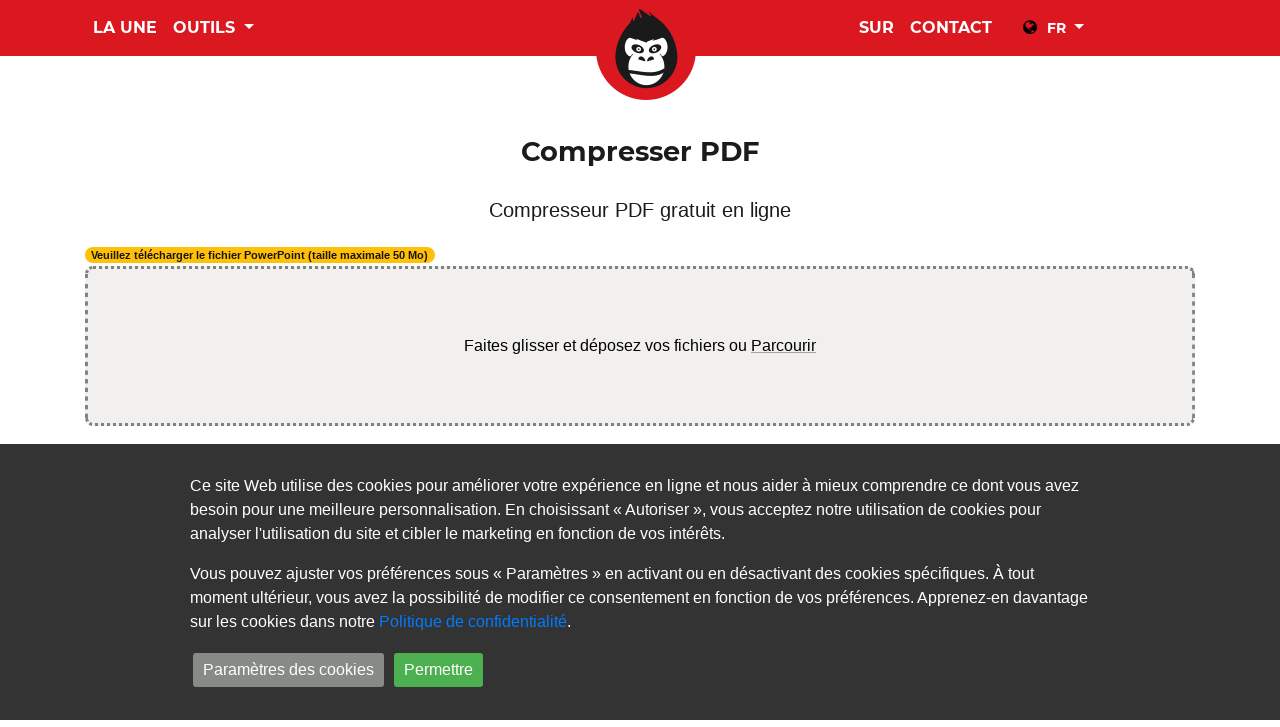

--- FILE ---
content_type: text/html; charset=utf-8
request_url: https://gorillapdf.com/fr/compresser-pdf
body_size: 14994
content:
<!DOCTYPE html>

<html lang="fr">
<head>
    <meta http-equiv="Content-Type" content="text/html; charset=utf-8">
    <title>Compresser PDF - Compresseur PDF en Ligne 100% Gratuit </title>
    <meta name="description" content="Compressez des fichiers PDF avec cet outil de compression PDF en ligne. Essayez-le maintenant, c&#39;est 100% gratuit.">
    <link rel="canonical" href="https://gorillapdf.com/fr/compresser-pdf" />
    <script type="application/ld+json"> {"@context": "https://schema.org","@type": "WebApplication","name": "Compress PDF","url": "https://gorillapdf.com/compress-pdf","description": "Reduce the PDF file size with the compress PDF tool. Provides four levels of compression: Low, Medium, High and Very High.","applicationCategory": "BusinessApplication","applicationSubCategory": "PDF Software","applicationSuite": "GorillaPDF","featureList": "Low PDF Compression, Medium PDF Compression, High PDF Compression, Very High PDF Compression","screenshot": "https://gorillapdf.com/img/compress-pdf-screenshot.png","operatingSystem": "All","aggregateRating": {"@type": "AggregateRating","ratingValue": 4.72,"ratingCount": 4665},"offers": {"@type": "Offer","price": "0","priceCurrency": "USD"}}</script>
	<script type="application/ld+json">{"@context":"https://schema.org","@type":"FAQPage","mainEntity":[{"@type":"Question","name":"What happens when you compress a PDF file?","acceptedAnswer":{"@type":"Answer","text":"When data compression is performed, data is encoded with fewer bits than the original representation, but that does not necessarily mean less information."}},{"@type":"Question","name":"How long does it take to compress a PDF?","acceptedAnswer":{"@type":"Answer","text":"The time you need to compress a PDF file depends on the file size. Smaller files typically need less time, and larger documents require more resources, which results in more time to compress."}},{"@type":"Question","name":"How to batch compress PDF files?","acceptedAnswer":{"@type":"Answer","text":"You can compress one PDF file per session. For batch compression, we can provide you with an API."}},{"@type":"Question","name":"Does compressing a PDF file have to reduce image quality?","acceptedAnswer":{"@type":"Answer","text":"Yes, JPEG is a lossy image file, but compression level can be adjusted to the degree where information loss is acceptable. There is a trade-off between PDF size and quality."}},{"@type":"Question","name":"Is it secure to use online PDF compress tool?","acceptedAnswer":{"@type":"Answer","text":"Yes, it’s 100% secure PDF compressor, and files are removed from secured server within 12 hours.\n"}},{"@type":"Question","name":"How to compress PDF to 500 KB?","acceptedAnswer":{"@type":"Answer","text":"You can compress a PDF document to 500 KB, depending on its original size, which should be approximately 4-6 MB. Then you can use the Very High Compression option to reduce the size to 500 KB or less."}},{"@type":"Question","name":"How to compress PDF to smaller without losing quality?","acceptedAnswer":{"@type":"Answer","text":"To compress a PDF without losing quality, downsample images, embed only essential font characters, and remove extra metadata or objects. By using Low and Medium compression with GorillaPDF compressor, the settings are balanced so you're are getting a high-quality PDF with the smallest possible size. Always back up the original file before compression."}},{"@type":"Question","name":"How to compress PDF to 200kb?","acceptedAnswer":{"@type":"Answer","text":"Here are the steps to compress a PDF to 200 KB using GorillaPDF compressor: 1) Open GorillaPDF compress tool 2) Drag and drop your file or click on 'Browse' in the file area. 3) Access the compressor tool 4) In the drop down menu, you'll see different options for compression. Select 'Very High Compression (lowest PDF quality)' 5) Preview the file and click 'Compress PDF' button 6) Download your compressed file, and ensure it's within the 200 KB limit. Please not that in order to compress a PDF document to 200KB, your original document should be within range of 2MB to 4MB."}}]}</script>
    <link rel="alternate" hreflang="x-default" href="https://gorillapdf.com/compress-pdf" />
    <link rel="alternate" hreflang="en" href="https://gorillapdf.com/compress-pdf" />
    <link rel="alternate" hreflang="de" href="https://gorillapdf.com/de/pdf-verkleinern" />
    <link rel="alternate" hreflang="fr" href="https://gorillapdf.com/fr/compresser-pdf" />
    <link rel="alternate" hreflang="es" href="https://gorillapdf.com/es/comprimir-pdf" />
    <link rel="alternate" hreflang="pt" href="https://gorillapdf.com/pt/comprimir-pdf" />
    <link rel="alternate" hreflang="ja" href="https://gorillapdf.com/ja/compress-pdf" />
    <link rel="alternate" hreflang="it" href="https://gorillapdf.com/it/comprimere-pdf" />
	<link rel="alternate" hreflang="ru" href="https://gorillapdf.com/ru/szhat-pdf" />
	<link rel="alternate" hreflang="mk" href="https://gorillapdf.com/mk/kompresiraj-pdf" />
	<link rel="alternate" hreflang="tr" href="https://gorillapdf.com/tr/pdf-kucultme" />
	<link rel="alternate" hreflang="uk" href="https://gorillapdf.com/uk/stisnuti-pdf" />
	<link rel="alternate" hreflang="id" href="https://gorillapdf.com/id/kompres-pdf" />
	<link rel="alternate" hreflang="ms" href="https://gorillapdf.com/ms/mampatkan-pdf" />
	<link rel="alternate" hreflang="zh" href="https://gorillapdf.com/zh/compress-pdf" />
    <style>
    .cookie-popup {
        display: none;
	    position: fixed;
        bottom: 0;
		left: 0;
		z-index: 9999;
		box-sizing: border-box;
		width: 100%;
        background-color: #333;
        color: #fff;
        z-index: 9999;
        }
		.cookie-popup-inner {
        max-width: 960px;
		margin: 0 auto;
		padding: 30px;
        }
		.cookie-popup-description {}
		.cookie-popup-inner-copy {margin-bottom: 16px;}
		.cookie-popup-inner-description {font-weight: normal;color: #fff;font-size: 16px;line-height: 24px;}
		.cookie-popup-banner-actions {}

    .cookie-settings-popup {
        display: none;
        position: fixed;
        top: 50%;
        left: 50%;
       width: 100%;
        transform: translate(-50%, -50%);
        background-color: #212121;
        color: #fff;
        padding: 20px;
        text-align: center;
        z-index: 9999;
        /* Set a high z-index value */
        border-radius: 10px;
        /* Add border-radius for rounded corners */
        font-size: small
    }
	
	.cookie-settings-popup .nav-tabs .nav-link.active {color: #212121 !important;}
	.cookie-settings-popup .tab-content > .active {display: block;background: #ffffff;color: #000000;}
	.cookie-settings-popup .tab-pane {line-height: 20px;padding: 20px;text-align:left;}
    .cookie-settings-popup-inner {max-width: 960px;margin: 0 auto;padding: 32px 0;}

    .cookie-popup button {
        color: white;
        padding: 5px 10px;
        border: none;
        cursor: pointer;
        margin: 3px;
        border-radius: 3px;
    }

    .cookie-popup button.common {
        background-color: #878b87;
        /* Gray*/
    }

    .cookie-popup button.accept {
        background-color: #4CAF50;
        /* Green */
    }

    .cookie-settings-popup ul {
        list-style: none;
        /* Remove default list styles (bullets) */
        padding: 0;
        /* Remove default padding */
        margin: 0;
        /* Remove default margin */
    }

    .cookie-settings-popup ul li {
        margin-bottom: 10px;
        /* Add spacing between list items if needed */
    }


    .cookie-settings-popup label {
       display: block;
	   margin: 15px auto;
       text-align: center;
    }

    .cookie-settings-popup button {
        background-color: #4CAF50;
        /* Green */
        color: white;
        padding: 10px 20px;
        border: none;
        cursor: pointer;
        margin: 30px 0px 0px 0px;
        border-radius: 5px;
    }

    /* Disable style for buttons in the settings popup */
    .cookie-settings-popup button:disabled {
        background-color: #808080;
        /* Gray */
        cursor: not-allowed;
    }

    .close-icon {
        position: absolute;
        top: 10px;
        right: 10px;
        font-size: 20px;
        cursor: pointer;
        color: #fff;
    }

    .desc-section {
      /*  background-color: rgb(103 102 102 / 80%); */
        padding: 15px;
        margin-bottom: 5px;
        border-radius: 5px;
    }

    .cookie-settings-popup label {
        display: block;
        margin-bottom: 10px;
    }
</style>

<meta name="viewport" content="width=device-width, initial-scale=1">
<meta name="msvalidate.01" content="F0D3E23A6481C3A733E5A1B62C65EE3E" />
<link rel="shortcut icon" href="/favicon.ico" />
<link rel="stylesheet" href="/stylesheets/bootstrap.min.css">
<link href="/stylesheets/style.css" rel="stylesheet">
<!-- <link href="/stylesheets/style.min.css" rel="stylesheet"> -->
<link rel="stylesheet" href="/stylesheets/notyf.min.css">
<link href="/stylesheets/filepond.css" rel="stylesheet" />

<script src="/javascripts/notyf.min.js"></script>
<script src="https://cdn.jsdelivr.net/npm/ejs@3.1.9/ejs.min.js"></script>
<script src="/javascripts/axios.min.js"></script>
<script src="/javascripts/gorillaHelper.js"></script>
<!-- <script src="/javascripts/gorillaHelper.min.js"></script> -->
<script src="/javascripts/filepond-plugins.min.js"></script>
<script src="/javascripts/filepond.min.js"></script>
<script src="/javascripts/bootstrap.min.js" defer></script>
<!--
<script async src="https://www.googletagmanager.com/gtag/js?id=UA-154777132-1"></script>
 <script>window.dataLayer = window.dataLayer || []; function gtag() { dataLayer.push(arguments); } gtag('js', new Date()); gtag('config', 'UA-154777132-1');</script>
 <script data-ad-client="ca-pub-3282126219211438" async src="https://pagead2.googlesyndication.com/pagead/js/adsbygoogle.js"></script>
<script async src="https://pagead2.googlesyndication.com/pagead/js/adsbygoogle.js?client=ca-pub-3282126219211438"
    crossorigin="anonymous"></script> -->
<script async src="https://pagead2.googlesyndication.com/pagead/js/adsbygoogle.js?client=ca-pub-3282126219211438" crossorigin="anonymous"></script>
<script src="https://www.google.com/recaptcha/api.js" async defer></script>
<script async src="https://www.googletagmanager.com/gtag/js?id=G-868HMX7EQ1"></script>

<script>
    // Define dataLayer and the gtag function.
    window.dataLayer = window.dataLayer || [];
    function gtag(){dataLayer.push(arguments);}
    
    // Set default consent to 'denied' as a placeholder
    // Determine actual values based on your own requirements
    gtag('consent', 'default', {
      'ad_storage': 'denied',
      'ad_user_data': 'denied',
      'ad_personalization': 'denied',
      'analytics_storage': 'granted'
    });
    </script>
    <!-- Google tag (gtag.js) -->
    <script async src="https://www.googletagmanager.com/gtag/js?id=G-868HMX7EQ1">
    </script>
    <script>
      window.dataLayer = window.dataLayer || [];
      function gtag(){dataLayer.push(arguments);}
    
      gtag('js', new Date());
      gtag('config', 'G-868HMX7EQ1');
    </script>

<script>

    const storedPreferences = JSON.parse(localStorage.getItem('consentManagerData')) || {};

    const hasMadeChangesBefore = localStorage.getItem('hasMadeChangesBefore');

if (!hasMadeChangesBefore) {

    document.addEventListener('DOMContentLoaded', function () {
        var cookiePopup = document.getElementById('cookiePopup');
        if (cookiePopup) {
            cookiePopup.style.display = 'block';
        }
    });
}

    gtag('consent', 'default', {
        'ad_storage': 'denied',
        'ad_user_data': 'denied',
        'ad_personalization': 'denied',
        'analytics_storage': 'granted'
    });

    (function () {
        const script = document.createElement('script');
        script.async = true;
        script.src = 'https://www.googletagmanager.com/gtag/js?id=G-868HMX7EQ1';
        document.head.appendChild(script);
    })();


    function updateLocalStorage() {
        localStorage.setItem('consentManagerData', JSON.stringify(storedPreferences));
    }

    function consentGrantedAdStorage() {
        const adScript = document.createElement('script');
            adScript.dataset.adClient = 'ca-pub-3282126219211438';
            adScript.async = true;
            adScript.src = 'https://pagead2.googlesyndication.com/pagead/js/adsbygoogle.js';
            document.head.appendChild(adScript);

            gtag('consent', 'default', {
                'ad_storage': 'granted',
                'ad_user_data': 'granted',
                'ad_personalization': 'granted',
            });
    }

    function consentDeniedAdStorage() {
        gtag('consent', 'update', {
            'ad_storage': 'denied',
            'ad_user_data': 'denied',
            'ad_personalization': 'denied'
        });
    }

    function consentGrantedAnalyticsStorage() {
        gtag('consent', 'update', {
            'analytics_storage': 'granted'
        });
    }

    function consentDeniedAnalyticsStorage() {
        gtag('consent', 'update', {
            'analytics_storage': 'denied'
        });
    }


    function showCookieSettings() {
        const cookieSettingsPopup = document.getElementById('cookieSettingsPopup');
        if (cookieSettingsPopup) {
            const analyticsCheckbox = document.getElementById('analyticsCheckbox');
            const adCheckbox = document.getElementById('adCheckbox');

            if (!hasMadeChangesBefore) {
                analyticsCheckbox.checked = true;
                adCheckbox.checked = true;
            } else {
                analyticsCheckbox.checked = storedPreferences.states?.analytics;
                adCheckbox.checked = storedPreferences.states?.ad;
            }

            cookieSettingsPopup.style.display = 'block';
        }
    }

    function saveCookieSettings() {
        const analyticsEnabled = document.getElementById('analyticsCheckbox').checked;
        const adEnabled = document.getElementById('adCheckbox').checked;

        storedPreferences.states = {
            analytics: analyticsEnabled,
            ad: adEnabled,
        };
        storedPreferences.allAccepted = true;
        storedPreferences.timestamp = Date.now();

        updateLocalStorage();

        if (analyticsEnabled) {
            gtag('consent', 'default', {
                'analytics_storage': 'granted'
            });
        } else {
            gtag('consent', 'default', {
                'analytics_storage': 'denied'
            });
        }

        if (adEnabled) {
            consentGrantedAdStorage()

        } else {
            gtag('consent', 'default', {
                'ad_storage': 'denied',
                'ad_user_data': 'denied',
                'ad_personalization': 'denied',
            });
        }

        const cookieSettingsPopup = document.getElementById('cookieSettingsPopup');
        if (cookieSettingsPopup) {
            cookieSettingsPopup.style.display = 'none';
        }

        localStorage.setItem('hasMadeChangesBefore', true);
        closeCookiePopup();
    }

    function acceptRecommendedCookies() {
    storedPreferences.allAccepted = true;
    storedPreferences.timestamp = Date.now();
    localStorage.setItem('hasMadeChangesBefore', true);
    includeAllScripts();
    storedPreferences.states = {
        analytics: true,
        ad: true,
    };
    updateLocalStorage();

    // Check if the user has made changes before and update the consent accordingly
    if (hasMadeChangesBefore) {
        // User has made changes before, update the consent
        if (storedPreferences.states.analytics) {
            consentGrantedAnalyticsStorage();
        } else {
            consentDeniedAnalyticsStorage();
        }

        if (storedPreferences.states.ad) {
            consentGrantedAdStorage();
        } else {
            consentDeniedAdStorage();
        }
    }

    const cookiePopup = document.getElementById('cookiePopup');
    if (cookiePopup) {
        cookiePopup.style.display = 'none';
    }

    closeCookieSettingsPopup();
}

    function includeAllScripts() {
        const adScript = document.createElement('script');
            adScript.dataset.adClient = 'ca-pub-3282126219211438';
            adScript.async = true;
            adScript.src = 'https://pagead2.googlesyndication.com/pagead/js/adsbygoogle.js';
            document.head.appendChild(adScript);
        gtag('consent', 'default', {
            'ad_user_data': 'granted',
            'ad_storage': 'granted',
            'ad_personalization': 'granted',
            'analytics_storage': 'granted'
        });
    }

    function closeCookiePopup() {
        const cookiePopup = document.getElementById('cookiePopup');
        if (cookiePopup) {
            cookiePopup.style.display = 'none';
        }
    }

    function closeCookieSettingsPopup() {
        var cookiePopup = document.getElementById('cookieSettingsPopup');
        if (cookiePopup) {
            cookiePopup.style.display = 'none';
        }
    }

</script>



</head>
<body>
    
<noscript><iframe src="https://www.googletagmanager.com/ns.html?id=GTM-52F8638" height="0" width="0"
    style="display:none;visibility:hidden"></iframe></noscript>
    <link rel="stylesheet" href="https://maxcdn.bootstrapcdn.com/font-awesome/4.4.0/css/font-awesome.min.css">
    <nav class="navbar navbar-expand-md navbar-dark bg-dark">
        <div class="container">
            <div class="navbar-collapse collapse w-100 order-1 order-md-0 dual-collapse2">
                <ul class="navbar-nav mr-auto">
                    <li id="home" class="nav-item text-uppercase">
                        <a href="/fr" class="nav-link">
                            La une
                        </a>
                    </li> 

                    <li>
                        <div class="dropdown">
                            <a class="dropdown-toggle nav-link text-uppercase" data-toggle="dropdown" href="#" aria-expanded="false">
                                Outils
                                    <span class="caret"></span>
                            </a>
                            <div class="dropdown-menu dropdown-multicol2new">
                                <div class="dropdown-col">
                                    <a class="dropdown-item" href="/fr/txt-en-pdf">
                                        TXT en PDF
                                    </a>
                                    <a class="dropdown-item" href="/fr/jpg-en-pdf">
                                        JPG à PDF
                                    </a>
                                    <a class="dropdown-item" href="/fr/png-en-pdf">
                                        PNG en PDF
                                    </a>
                                    <a class="dropdown-item" href="/fr/proteger-pdf">
                                        Protéger le PDF
                                    </a>
                                    <a class="dropdown-item" href="/fr/odt-en-pdf">
                                        ODT en PDF
                                    </a>
                                    <a class="dropdown-item" href="/fr/ods-en-pdf">
                                        ODS en PDF
                                    </a>
                                    <a class="dropdown-item" href="/fr/odp-en-pdf">
                                        ODP en PDF
                                    </a>
                                    <a class="dropdown-item" href="/fr/html-en-pdf">
                                        HTML en PDF
                                    </a>
                                    <a class="dropdown-item" href="/fr/ocr-en-ligne">
                                        OCR en ligne
                                    </a>
                                </div>
                                <div class="dropdown-col">
                                    <a class="dropdown-item" href="/fr/deverrouiller-pdf">
                                        Déverrouiller le PDF
                                    </a>
                                    <a class="dropdown-item" href="/fr/word-en-pdf">
                                        Word en PDF
                                    </a>
                                    <a class="dropdown-item" href="/fr/excel-en-pdf">
                                        Excel en PDF
                                    </a>
                                    <a class="dropdown-item" href="/fr/ppt-en-pdf">
                                        PPT à PDF
                                    </a>
                                    <a class="dropdown-item" href="/fr/compresser-pdf">
                                        Compresser PDF
                                    </a>
                                    <a class="dropdown-item" href="/fr/pdf-en-text">
                                        PDF en texte
                                    </a>
                                    <a class="dropdown-item" href="/fr/lecteur-pdf">
                                        Lecteur PDF
                                    </a>
                                    <a class="dropdown-item" href="/fr/fusionner-pdf">
                                        Fusionner PDF
                                    </a>
                                    <a class="dropdown-item" href="/fr/pdf-en-word">
                                        PDF à Word
                                    </a>
                                </div>
                            </div>
                        </div>
                    </li>
                </ul>
            </div>
            <div class="mx-auto order-0">
                <a class="navbar-brand mx-auto" href="/fr"><img alt="GorillaPDF Logo" title="GorillaPDF" src="/img/gorillapdf-logo.png" /></a>
                <button class="navbar-toggler" type="button" data-toggle="collapse" data-target=".dual-collapse2">
                    <span class="navbar-toggler-icon"></span>
                </button>
            </div>
            <div class="navbar-collapse collapse w-100 order-3 dual-collapse2">
                <ul class="navbar-nav ml-auto">
                    <li class="nav-item">
                        <a class="nav-link" href="/fr/a-propos">
                            SUR
                        </a>
                    </li>
                    <li class="nav-item">
                        <a class="nav-link" href="/fr/contacter">
                            CONTACT
                        </a>
                    </li>
                    
                            <li class="dropdown nav" style="display:block">

                                <div class="dropdown">
                                    <a class="dropdown-toggle nav-link text-uppercase" data-toggle="dropdown" href="#" aria-expanded="false">
                                        <i class="fa fa-globe" style="font-size:16px;color:#000000;margin-left:15px;"></i>
                                        <span class="lang-indicator">
                                            fr
                                        </span>
                                        <span class="caret"></span></a>
                                    <div class="dropdown-menu dropdown-multicol2">
                                        <div class="dropdown-col">
                                            <a class="dropdown-item" href="/" onclick="gorillaHelper.changeLanguage('en')">English</a>
                                            <a class="dropdown-item" href="/de" onclick="gorillaHelper.changeLanguage('de')">Deutsch</a>
                                            <a class="dropdown-item" href="/es" onclick="gorillaHelper.changeLanguage('es')">Español</a>
                                            <a class="dropdown-item" href="/fr" onclick="gorillaHelper.changeLanguage('fr')">Française</a>
                                            <a class="dropdown-item" href="/pt" onclick="gorillaHelper.changeLanguage('pt')">Português</a>
                                            <a class="dropdown-item" href="/it" onclick="gorillaHelper.changeLanguage('it')">Italiano</a>
                                            <a class="dropdown-item" href="/ru" onclick="gorillaHelper.changeLanguage('ru')">Pусский</a>
                                        </div>
                                        <div class="dropdown-col">
                                            <a class="dropdown-item" href="/mk" onclick="gorillaHelper.changeLanguage('mk')">Македонски</a>
                                            <a class="dropdown-item" href="/tr" onclick="gorillaHelper.changeLanguage('tr')">Türkçe</a>
                                            <a class="dropdown-item" href="/uk" onclick="gorillaHelper.changeLanguage('uk')">Українська</a>
                                            <a class="dropdown-item" href="/id" onclick="gorillaHelper.changeLanguage('id')">Bahasa Indonesia</a>
                                            <a class="dropdown-item" href="/ms" onclick="gorillaHelper.changeLanguage('ms')">Bahasa Melayu</a>
                                            <a class="dropdown-item" href="/zh" onclick="gorillaHelper.changeLanguage('zh')">中文 (简体)</a>
                                            <a class="dropdown-item" href="/ja" onclick="gorillaHelper.changeLanguage('ja')">日本語</a>
                                        </div>
                                    </div>
                                </div>
                            </li>
                </ul>
            </div>
        </div>
    </nav>
	<main>
    <div class="container container-cards main-converter">
        
    
        <div class="main-upload-content">
            <h1>
                Compresser PDF
            </h1>
            <div class="lead quote-tool-text">
                <h2>Compresseur PDF gratuit en ligne</h2>
            </div>
            <style>
    a#profile-tab {
    background-color: grey;
}
a#home-tab{
    background-color: darkgray;
}
</style>

                <div class="tab-content" id="pills-tabContent">
                    <div class="tab-pane fade show active" id="pills-home" role="tabpanel">
                        <div class="upload-dropzone-wrapper">
    <div id="dropzone-container">
        <span class="upload-description">
<span class="badge badge-pill bg-warning">
Veuillez télécharger le fichier PowerPoint (taille maximale 50 Mo)
</span>
        </span>
        <input id="fileToBeProcessed" type="file" data-pdf-component-extra-params="toolbar=0&navpanes=0&scrollbar=0&view=fitW" />
    </div>
    
            

<div class="enter-compression-type el-display-none">
  <select class="form-control" name="compression" id="compression">
    <option value="low">
      Faible compression (haute qualité PDF)
    </option>
    <option value="medium">
      Compression moyenne (qualité PDF standard)
    </option>
    <option value="high">
      Compression élevée (qualité PDF de l&#39;imprimante)
    </option>
    <option value="very high">
      Compression très élevée (qualité PDF la plus basse)
    </option>
  </select>
</div>


  <div id="convert-buttons">
    <button type="button" id="submit-btn" onClick="gorillaHelper.submitData()"
      class="btn btn-danger el-display-none btn-lg el-margin-top-10">
      <i class="fa fa-cog"></i>
      
                    Compresser PDF
                      
    </button>
    <button type="button" id="start-over-new" onclick="window.location.reload()"
      class="btn btn-outline-danger btn-lg">
      <i class="fa fa-plus-circle"></i>
      Recommencer
    </button>
  </div>
  <div id="postDataStatus">
    <progress id="progressBar" class="el-display-none" value="0" max="100"></progress>
    <div id="status"></div>
  </div>
  <input type="hidden" id="processCompleteHidden" value="" />
  <input type="hidden" id="fileUploadedPath" value="" />
</div>
                    </div>
                    <div class="tab-pane fade" id="pills-profile" role="tabpanel">
                              
                    </div>
                </div>
        </div>
        <script>
            const displayMessage = new Notyf();
            const translationToJs = {
                lang: ejs.render("fr"),
                serviceName: ejs.render("compress-pdf"),
                processingLabel: ejs.render("En traitement..."),
                genericError: ejs.render("Oups ... Quelque chose s&#39;est mal passé. Veuillez réessayer."),
                compressFail: ejs.render("Désolé, nous n&#39;avons pas pu compresser ce fichier. Nous avons fait de notre mieux mais il semble que ce fichier soit déjà compressé."),
                passwordIncorrect: ejs.render("Le mot de passe fourni pour le déverrouillage est incorrect. Veuillez réessayer."),
                invalidField: ejs.render("Le champ contient des fichiers non valides"),
                labelIdle: ejs.render("Faites glisser et déposez vos fichiers ou <span class='filepond--label-action'> Parcourir </span>"),
                mergeError: ejs.render("Erreur lors du processus de fusion. Vérifiez si les fichiers sont cryptés et réessayez!"),
                minimumFiles: ejs.render("Minimum 2 fichiers valides requis"),
                alreadyVoted: ejs.render("Déjà voté"),
                compressFail: ejs.render("Désolé, nous n&#39;avons pas pu compresser ce fichier. Nous avons fait de notre mieux mais il semble que ce fichier soit déjà compressé."),
                errorEncrypted: ejs.render("Erreur! Le PDF est probablement crypté. Veuillez d&#39;abord essayer de déverrouiller le fichier et réessayer."),
                noFileSelected: ejs.render("Aucun fichier sélectionné"),
                urlNotRecognized: ejs.render("Désolé, nous ne pouvons pas reconnaître cette URL. Veuillez ajouter une URL valide ou n&#39;oubliez pas d&#39;inclure http:// ou https:// au début"),
                urlSecured: ejs.render("Désolé, nous n&#39;avons pas pu traiter cette URL en raison d&#39;un accès sécurisé depuis le serveur distant"),
                passwordValid: ejs.render("Super! Mot de passe valide. Procéder au cryptage"),
                passwordBetween: ejs.render("Le mot de passe doit contenir 5 à 24 caractères"),
                fileAdded: ejs.render("Le fichier a été ajouté avec succès"),
                maximumSize: ejs.render("Taille de fichier maximale atteinte"),
            }
            const configurationByService = gorillaHelper.configurationByUrl(translationToJs.serviceName);

            gorillaHelper.filePondSetup();

            pond.on('addfile', (error, file) => {
                if (error) {
                    displayMessage.error(error.main);
                    pond.removeFile(file);
                    return;
                }
                const filesLength = pond.getFiles().length;;
                gorillaHelper.genericAddFileBehaviour(filesLength);
            });

            pond.on('removefile', (error, file) => {
                if (error) return;
                const filesLength = pond.getFiles().length;;
                gorillaHelper.genericRemoveFileBehaviour(filesLength);
            });
        </script>
            <div class="row justify-content-center">
                <div class="col-sm-9 col-lg-6 col-xs-12">
                   <div id="download-section-simple" class="download-section-simple-css el-display-none">
    <div class="row">
    <!--    <div class="col-sm-4">
            <div class='alert alert-warning'>
                <img src='/img/merge-pdf.png' alt='Merge pdf' />
                <b><span id="displayFilename"></span> </b>
            </div>
        </div> -->

        <div class="col-sm-12">
            
                <div id="fileCompressed" class="el-display-none">
                    <div class='alert alert-success'>
                        <span><i class="fa fa-file-pdf-o" aria-hidden="true"></i> <strong>Taille du fichier téléchargé:</strong></span>
                        <span id="initialSize" class="color-dark-red"></span><br/>
                        <span><i class="fa fa-file-zip-o" aria-hidden="true"></i> <strong>Nouvelle taille de fichier:</strong></span>
                        <strong><span id="reducedSize" class="color-red"></span></strong>
                        <br/>
                        <span><i class="fa fa-check-circle" aria-hidden="true"></i> 
                            <strong>Votre nouveau fichier compressé est
                                <span id="percentage" class="color-red"></span>
                        % plus petit que le fichier téléchargé.
                            </strong>
                            </span>
                    </div>
                    <a id="download-url" href="#" class="btn btn-success btn-lg" target="_blank">
                        <i class="fa fa-download"></i>
                        Télécharger le PDF
                    </a>
                    <button type="button" id="startagain" onclick="gorillaHelper.startOver()" class="btn btn-outline-danger btn-lg el-margin-top-10">
                            <i class="fa fa-plus-circle"></i>Recommencer</button>
                </div>
                <div id="fileNotCompressed" class="el-display-none">
                    <div class='alert alert-warning'>
                        <span><i class="fa fa-bell" aria-hidden="true"></i></span>
                        <span id="compressInfo"></span><br/>
                    </div>
                </div>
                
        </div>
    </div>
</div>
                </div>
            </div>
            <!-- <style>
    .container-fluid {
   padding-top: 0px !important;
   padding-bottom: 70px !important;
}
</style>
<div class="row margin-top-20" style="background-color:gray">
    <div class="col-sm-12" style="margin:10px">
        <div class="adbelbtn">
            <script async src="https://pagead2.googlesyndication.com/pagead/js/adsbygoogle.js?client=ca-pub-3282126219211438" crossorigin="anonymous"></script>

            <ins class="adsbygoogle" style="display:inline-block;width:728px;height:90px" data-ad-client="ca-pub-3282126219211438" data-ad-slot="1249628917"></ins>
            <script>
                (adsbygoogle = window.adsbygoogle || []).push({});
            </script>
        </div>
    </div>
</div> -->




    </div>
<!-- HowTo --><div class="container-fluid howtsec howtsecnew">
                <div class="container blckprod">
                    <div class="row">
                        <div class="col-sm-12 headprod">
                                <h2>
                                    Comment compresser un fichier PDF ?
                                </h2>
                        </div>
                    </div>
                    <div class="row">
                        <div class="col-sm-6">
                           <div class="video">
            <div class="video__youtube" data-youtube>
                <img src="/img/compress-pdf/how-to-compress-pdf.png" alt="How to compress PDF video tutorial" class="video__placeholder img-fluid" />
                <button class="video__button" data-youtube-button="https://www.youtube.com/embed/aQt4-wNNNkI"></button>
            </div>
        </div>
  <script>
  (function (window) {

    'use strict';

    window.code = window.code || {};

    window.code.lightweightYoutubePlayer = function () {

        var dataYoutubeVideos = '[data-youtube]';

        var youtubeVideos = [...document.querySelectorAll(dataYoutubeVideos)];

        function init() {
            youtubeVideos.forEach(function(element) {
                bindYoutubeVideoEvent(element);
            });
        }

        function bindYoutubeVideoEvent(element) {
            var button = element.querySelector('[data-youtube-button]');

            button.addEventListener('click', createIframe);
        }

        function createIframe(event) {
            var url = event.target.dataset.youtubeButton;
            var youtubePlaceholder = event.target.parentNode;

            var htmlString = '<div class="video__youtube"> <iframe class="video__iframe" src="' + url + '?autoplay=1" frameborder="0" allowfullscreen></iframe></div>';

            youtubePlaceholder.style.display = 'none';
            youtubePlaceholder.insertAdjacentHTML('beforebegin', htmlString);
            youtubePlaceholder.parentNode.removeChild(youtubePlaceholder);
        }

        return {
           init: init
        }
    };

})(window)

ready();

function ready() {
    var lightweightYoutubePlayer = new code.lightweightYoutubePlayer()

    if (document.readyState != 'loading') {
        page.init()
    } else {
        document.addEventListener('DOMContentLoaded', lightweightYoutubePlayer.init);
    }
}
  </script>
                        </div>
                        <div class="col-sm-6">
                            <ol>
                                <li>
                                    Parcourez ou faites glisser et déposez le fichier PDF pour votre appareil.
                                </li>
                                <li>
                                    Sélectionnez le niveau de compression (faible, moyen, élevé ou très élevé).
                                </li>
                                <li>
                                    Cliquez sur le bouton &#39;Compresser&#39; pour démarrer le processus de compression.
                                </li>
                                <li>
                                    Téléchargez le PDF avec une taille réduite.
                                </li>
                            </ol>
                        </div>
                    </div>
                </div>
            </div>
<!-- Benefits --><div class="container howtsecextra bene">
  <div class="row">
    <div class="col-sm-4"><h3>Compression PDF gratuite</h3><p>Compressez autant de fichiers PDF que vous le souhaitez sans frais. Le compresseur GorillaPDF est un outil gratuit pour réduire la taille des fichiers PDF.</p></div>
    <div class="col-sm-4"><h3>Compresser PDF en ligne</h3><p>Accédez à l&#39;outil de compression sans installer de logiciel. Il est disponible en ligne et vous pouvez compresser vos fichiers PDF via un navigateur.</p></div>
    <div class="col-sm-4"><h3>Facile à utiliser</h3><p>Profitez pleinement de l&#39;interactivité intuitive, avec le plus petit nombre d&#39;étapes pour compresser vos fichiers PDF.</p></div>
  </div>
  <div class="row">
    <div class="col-sm-4"><h3>Compresseur PDF rapide</h3><p>C&#39;est un outil Web construit sur une technologie de compression moderne et optimisé pour une utilisation minimale des ressources.</p></div>
    <div class="col-sm-4"><h3>Application adaptée aux mobiles</h3><p>Cet outil est adapté à une utilisation mobile, lorsque vous devez compresser un PDF sur votre appareil Android, iOS ou autre.</p></div>
    <div class="col-sm-4"><h3>Économiser de l&#39;espace disque</h3><p>Les appareils et les serveurs d&#39;aujourd&#39;hui ont des ressources limitées, la compression des données est donc un moyen raisonnable d&#39;économiser de l&#39;espace.</p></div>
  </div>
</div> <!-- End Benefits -->			
<!-- Features --><div class="container howtsecextra">
                <div class="row">
                    <div class="col-sm-12 headprod">
                        <h2>Compresseur PDF en ligne gratuit pour tous vos besoins.</h2>
                    </div>
                </div>
                <div class="row whyuserow">
                    <div class="col-sm-6">
                        <h3>Compresseur PDF de haute qualité</h3>
                        <p>Conservez la qualité de votre fichier PDF en choisissant une option de compression plus légère telle qu&#39;une compression faible ou une compression moyenne.</p>
                        <p>Conservez presque la même qualité que l&#39;original, avec une taille réduite de 50% à 60%.</p>
					</div>
                    <div class="col-sm-6 text-center">
                        <img class="img-fluid" src="/img/compress-pdf/fr/compresseur-pdf-de-haute-qualite.png" alt="Compresseur PDF de haute qualité" />
                    </div>
                </div>
                <div class="row whyuserow">
                    <div class="col-sm-6 text-center">
                        <img class="img-fluid" src="/img/compress-pdf/fr/compresser-pdf-pour-e-mail.png" alt="Compressez les PDF avant de les envoyer par e-mail en pièce jointe" />
                    </div>
                    <div class="col-sm-6">
                        <h3>Compresser pour l&#39;envoi d&#39;e-mails</h3>
                        <p>En compressant le PDF, nous nous débarrassons des données inutiles et accélérons le processus d&#39;envoi des pièces jointes PDF par e-mail.</p>
                        <p>Vous pouvez facilement compresser un PDF à 100 KB, 200 KB, 300 KB ou 500 KB, selon vos préférences.</p>
                    </div>
                </div>
                <div class="row whyuserow">
                    <div class="col-sm-6">
                        <h3>Compresser pour l&#39;impression et le Web</h3>
                        <p>Vous avez la possibilité de compresser vos PDF en fonction de leur objectif, que ce soit pour le stockage, le Web ou l&#39;impression.</p>
                        <p>Ajustez le niveau de compression et réduisez le PDF à la taille souhaitée.</p>
                    </div>
                    <div class="col-sm-6 text-center">
                        <img class="img-fluid" src="/img/compress-pdf/fr/compresser-pdf-pour-le-web-et-imprimer.png" alt="Compresser les PDF pour le Web et l&#39;impression" />
                    </div>
                </div>
                <div class="row whyuserow">
                    <div class="col-sm-6 text-center">
                        <img class="img-fluid" src="/img/compress-pdf/fr/pdf-compressor-pour-mobile-et-desktop.png" alt="Compresseur PDF pour mobile et ordinateur de bureau" />
                    </div>
                    <div class="col-sm-6">
                        <h3>Application en ligne puissante pour tous les appareils</h3>
                        <p>Le compresseur GorillaPDF est une application en ligne gratuite accessible à partir des navigateurs Web mobiles et de bureau.</p>
                        <p>Vous pouvez compresser vos documents PDF à tout moment, n&#39;importe où sur n&#39;importe quel appareil.</p>
					</div>
                </div>
            </div>
		
<!-- Hightlight --><div class="container-fluid howtsec howtsecnew">
            <div class="row">
                <div class="col-sm-12 headprod">
                    <h2>Compressez un PDF en ligne, facilement et rapidement.</h2>
                </div>
            </div>
            <div class="row">
				<div class="col-sm-6 text-center">
                    <img class="img-fluid" src="/img/compress-pdf/fr/reduire-pdf-en-ligne-facile-et-rapide.png" 
                    alt="Compresser un pdf en ligne, rapidement et facilement" />
                </div>
                <div class="col-sm-6">
                    <p>Le PDF est l&#39;un des formats de fichiers les plus utilisés pour enregistrer et diffuser des informations en ligne. Les PDF peuvent contenir du texte, des images, des vidéos, des annotations, des formulaires, des calques et d&#39;autres types, ce qui augmente la taille et rend difficile l&#39;accès, le partage ou le stockage.</p>
                    <p>Lorsque tel est le cas, vous devez vous fier à un outil de compression PDF de haute qualité, qui réduira efficacement la taille du fichier tout en conservant la qualité. Un tel PDF peut être facilement joint et envoyé par e-mail, car il est de petite taille et ne dépasse pas la limite que la plupart des e-mails ont pour les pièces jointes.</p>
					<p>La compression des fichiers PDF est également utile lors de la publication des fichiers sur un site Web. Il économise les ressources du serveur et ne surcharge pas la bande passante des utilisateurs.</p>
					<p>En général, les fichiers PDF avec des graphiques et des documents numérisés sont de grande taille en raison du dpi (points par pouce), et la plupart des scanners produisent une image décente à 300 DPI. Pour alléger le PDF, utilisez le compresseur PDF et choisissez une compression faible ou élevée en fonction de vos préférences et de vos besoins.</p>
					<p>Avec ce compresseur PDF, vous pouvez couper entre 10% et 95% de la taille du fichier original.</p>
                </div>
            </div>
</div>
        
<!-- FAQ -->
<div class="container fuq">
<h2>Questions fréquemment posées (FAQ)</h2>	
  <div id="accordion">
  <div class="card">
    <div class="card-header" id="headingOne">
      <h5 class="mb-0">
        <button class="btn btn-link" data-toggle="collapse" data-target="#collapseOne" aria-expanded="false" aria-controls="collapseOne">
          Que se passe-t-il lorsque vous compressez un fichier PDF ?
        </button>
      </h5>
    </div>

    <div id="collapseOne" class="collapse" aria-labelledby="headingOne" data-parent="#accordion">
      <div class="card-body">
       Lorsque la compression des données est effectuée, les données sont codées avec moins de bits que la représentation d&#39;origine, mais cela ne signifie pas nécessairement moins d&#39;informations.
      </div>
    </div>
  </div>
  <div class="card">
    <div class="card-header" id="headingTwo">
      <h5 class="mb-0">
        <button class="btn btn-link collapsed" data-toggle="collapse" data-target="#collapseTwo" aria-expanded="false" aria-controls="collapseTwo">
          Combien de temps faut-il pour compresser un PDF ?
        </button>
      </h5>
    </div>
    <div id="collapseTwo" class="collapse" aria-labelledby="headingTwo" data-parent="#accordion">
      <div class="card-body">
        Le temps dont vous avez besoin pour compresser un fichier PDF dépend de la taille du fichier. Les fichiers plus petits nécessitent généralement moins de temps, et les documents plus volumineux nécessitent plus de ressources et nécessitent donc plus de temps pour être compressés.
      </div>
    </div>
  </div>
  <div class="card">
    <div class="card-header" id="headingThree">
      <h5 class="mb-0">
        <button class="btn btn-link collapsed" data-toggle="collapse" data-target="#collapseThree" aria-expanded="false" aria-controls="collapseThree">
         Comment compresser par lots des fichiers PDF ?
        </button>
      </h5>
    </div>
    <div id="collapseThree" class="collapse" aria-labelledby="headingThree" data-parent="#accordion">
      <div class="card-body">
        Vous pouvez compresser un fichier PDF par session. Pour la compression par lots, nous pouvons vous fournir une API.
      </div>
    </div>
  </div>
  <div class="card">
    <div class="card-header" id="headingFour">
      <h5 class="mb-0">
        <button class="btn btn-link collapsed" data-toggle="collapse" data-target="#collapseFour" aria-expanded="false" aria-controls="collapseFour">
         La compression d&#39;un fichier PDF doit-elle réduire la qualité de l&#39;image ?
        </button>
      </h5>
    </div>
    <div id="collapseFour" class="collapse" aria-labelledby="headingFour" data-parent="#accordion">
      <div class="card-body">
        Oui, JPEG est un fichier image avec perte, mais le niveau de compression peut être ajusté au degré où la perte d&#39;informations est acceptable. Il existe un compromis entre la taille et la qualité du PDF.
      </div>
    </div>
  </div>
   <div class="card">
    <div class="card-header" id="headingFive">
      <h5 class="mb-0">
        <button class="btn btn-link collapsed" data-toggle="collapse" data-target="#collapseFive" aria-expanded="false" aria-controls="collapseFive">
         Est-il sécurisé d&#39;utiliser le compresseur PDF en ligne ?Con
        </button>
      </h5>
    </div>
    <div id="collapseFive" class="collapse" aria-labelledby="headingFive" data-parent="#accordion">
      <div class="card-body">
        Oui, c&#39;est un compresseur PDF 100% sécurisé et les fichiers sont supprimés du serveur sécurisé dans les 12 heures.
      </div>
    </div>
  </div>
  <div class="card">
    <div class="card-header" id="headingSix">
      <h5 class="mb-0">
        <button class="btn btn-link collapsed" data-toggle="collapse" data-target="#collapseSix" aria-expanded="false" aria-controls="collapseSix">
         Comment compresser un PDF à 500 KB?
        </button>
      </h5>
    </div>
    <div id="collapseSix" class="collapse" aria-labelledby="headingSix" data-parent="#accordion">
      <div class="card-body">
        Vous pouvez compresser un document PDF à 500 KB, en fonction de sa taille d&#39;origine, qui devrait être d&#39;environ 4 à 6 MB. Ensuite, vous pouvez utiliser l&#39;option Compression très élevée pour réduire la taille à 500 KB ou moins.
      </div>
    </div>
  </div>
  <div class="card">
    <div class="card-header" id="headingSeven">
      <h5 class="mb-0">
        <button class="btn btn-link collapsed" data-toggle="collapse" data-target="#collapseSeven" aria-expanded="false" aria-controls="collapseSeven">
         Comment compresser un PDF en plus petit sans perdre en qualité?
        </button>
      </h5>
    </div>
    <div id="collapseSeven" class="collapse" aria-labelledby="headingSeven" data-parent="#accordion">
      <div class="card-body">
        Pour compresser un PDF sans perte de qualité, sous-échantillonnez les images, n&#39;intégrez que les caractères de police essentiels et supprimez les métadonnées ou les objets supplémentaires. En utilisant la compression faible et moyenne avec le compresseur GorillaPDF, les paramètres sont équilibrés afin que vous obteniez un PDF de haute qualité avec la plus petite taille possible. Sauvegardez toujours le fichier d&#39;origine avant la compression.
      </div>
    </div>
  </div>
  <div class="card">
    <div class="card-header" id="headingEight">
      <h5 class="mb-0">
        <button class="btn btn-link collapsed" data-toggle="collapse" data-target="#collapseEight" aria-expanded="false" aria-controls="collapseEight">
         Comment compresser un PDF à 200 Ko ?
        </button>
      </h5>
    </div>
    <div id="collapseEight" class="collapse" aria-labelledby="headingEight" data-parent="#accordion">
      <div class="card-body">
        Voici les étapes pour compresser un PDF à 200 Ko à l&#39;aide du compresseur GorillaPDF : 1) Ouvrez l&#39;outil de compression GorillaPDF 2) Faites glisser et déposez votre fichier ou cliquez sur « Parcourir » dans la zone du fichier. 3) Accédez à l&#39;outil de compression. 4) Dans le menu déroulant, vous verrez différentes options de compression. Sélectionnez « Très haute compression (qualité PDF la plus basse) ». 5) Prévisualisez le fichier et cliquez sur le bouton « Compresser le PDF ». 6) Téléchargez votre fichier compressé et assurez-vous qu&#39;il se situe dans la limite de 200 Ko. Veuillez noter que pour compresser un document PDF à 200 Ko, votre document original doit être compris entre 2 Mo et 4 Mo.
      </div>
    </div>
  </div>
</div>
</div>
		
<!-- Rating -->
<div class="container container-cards">
             <div class="row justify-content-center">
                <div class="col-sm-9 col-lg-6 col-xs-12">
                    <div class="rating-section margin-top-bottom-20">
    <form id="form-rating" enctype="multipart/form-data">
        <div id="rater-step"></div>
        <span class="already-voted">Déjà voté</span>
        <input id="ratingValue" type="hidden" name="ratingValue" value="0" />
        <input id="serviceId" type="hidden" name="serviceId" value="9" />
        <span class="el-margin-left-15"><b> 4.72</b> / 5  - 4665
             votes </span>       
    </form>
</div>
                </div>
            </div>
        </div>
		
		</main>
        

<footer class="page-footer font-small blue pt-4">
    <div class="bg-custom mt-5 pt-30 pt-60 pb-5">
       <div class="row">
	   <div class="col-md-12 text-center">
          <a rel="noopener noreferrer" href="https://www.facebook.com/Gorillapdf/" aria-label="Facebook"><i class="fa fa-facebook"></i></a>
          <a rel="noopener noreferrer" href="https://twitter.com/GorillaPdf" aria-label="Twitter"><i class="fa fa-twitter"></i></a>
          <a rel="noopener noreferrer" href="https://www.linkedin.com/company/gorillapdf" aria-label="LinkedIn"><i class="fa fa-linkedin"></i></a>
		</div>
		<div class="col-md-12 p-5">
          <div class="row">
            <div class="col-md-3">
              <span>À propos</span>
              <p class="pt-4">Des produits de haute qualité pour faire le travail avec vos documents PDF.<br/>
			  Convertissez vos PDF en ligne, gratuitement, de manière respectueuse de l&#39;environnement.
			 </p>
            </div>
            <div class="col-md-3">
              <span>Explorer</span>
              <ul>
                <li><a href="/fr">La une</a></li>
                <li><a href="/fr/a-propos">À propos</a></li>
                <li><a href="/fr/contacter">Contact</a></li>
                

				<li><a href="/fr/sitemap">Plan du site</a></li>
              </ul>
            </div>
            <div class="col-md-3">
              <span>Info</span>
              <ul>
                <li><a href="/fr/conditions-util">termes</a></li>
                <li><a href="/fr/politique-de-confidentialite">Intimité</a></li>
                <li><a href="#" id="openCookiePopupLink">Paramètres des cookies</a></li>
              </ul>
            </div>
            <div class="col-md-3 mobile-none">
			  <span>Soyez le premier à savoir.</span>
              <div class="input-group mb-3">
              <a href="http://eepurl.com/hcBV7v" target="_blank" role="button" rel="nofollow noopener" class="btn btn-outline-warning">Abonnez-vous pour les nouvelles</a>
                   </div>
              </div>
          </div>
        </div>
       </div>
    </div>
    <div class="row bg-bottom">
      <div class="col-md-12">
        <p class="text-center pt-2 mb-2">GorillaPDF © 2025<i class="fa fa-tree fa-lg" aria-hidden="true"></i></p>
      </div>
    </div>
</footer>
<!-- <script>!function(t,h,e,j,s,n){t.hj=t.hj||function(){(t.hj.q=t.hj.q||[]).push(arguments)},t._hjSettings={hjid:2094635,hjsv:6},s=h.getElementsByTagName("head")[0],(n=h.createElement("script")).async=1,n.src="https://static.hotjar.com/c/hotjar-"+t._hjSettings.hjid+".js?sv="+t._hjSettings.hjsv,s.appendChild(n)}(window,document);</script>
<script id="cookieinfo" src="/javascripts/cookieinfo.min.js" defer></script> 
-->

<script>
  document.addEventListener('DOMContentLoaded', function () {
      let openCookiePopupLink = document.getElementById('openCookiePopupLink');
      let cookiePopup = document.getElementById('cookieSettingsPopup');

      let storedPreferences = JSON.parse(localStorage.getItem('consentManagerData')) || {};
      let hasMadeChanges = localStorage.getItem('hasMadeChangesBefore');
    

      if (openCookiePopupLink && cookiePopup) {
        let analyticsCheckbox = document.getElementById('analyticsCheckbox');
        let adCheckbox = document.getElementById('adCheckbox');

        // If it's the user's first time, set checkboxes to default checked state
        if (!hasMadeChanges) {
            analyticsCheckbox.checked = true;
            adCheckbox.checked = true;
        } else {
            // Otherwise, set the checked state based on stored preferences
            analyticsCheckbox.checked = storedPreferences.states && storedPreferences.states.analytics;
            adCheckbox.checked = storedPreferences.states && storedPreferences.states.ad;
        }
          openCookiePopupLink.addEventListener('click', function (event) {
              event.preventDefault(); // Prevent the default anchor behavior

              // Show the cookiePopup
              cookiePopup.style.display = 'block';
          });
      }
  });
</script>

<script src="/javascripts/rater.js"></script>

<div class="cookie-popup" id="cookiePopup">
<div class="cookie-popup-inner">
<div class="cookie-popup-copy">
<div class="cookie-popup-description">
    <p>Ce site Web utilise des cookies pour améliorer votre expérience en ligne et nous aider à mieux comprendre ce dont vous avez besoin pour une meilleure personnalisation. En choisissant « Autoriser », vous acceptez notre utilisation de cookies pour analyser l&#39;utilisation du site et cibler le marketing en fonction de vos intérêts.</p>
	<p>Vous pouvez ajuster vos préférences sous « Paramètres » en activant ou en désactivant des cookies spécifiques. À tout moment ultérieur, vous avez la possibilité de modifier ce consentement en fonction de vos préférences. Apprenez-en davantage sur les cookies dans notre <a href="https://gorillapdf.com/fr/politique-de-confidentialite">Politique de confidentialité</a>.</p>
</div>        
</div>
<div class="cookie-popup-banner-actions">
        <button class="common" onclick="showCookieSettings()">
            Paramètres des cookies
        </button>
        <button class="accept" id="acceptAllButton" onclick="acceptRecommendedCookies()">
            Permettre
        </button>
</div>
</div>
</div>
<div class="cookie-settings-popup" id="cookieSettingsPopup">
<div class="cookie-settings-popup-inner">
    <span class="close-icon" onclick="closeCookieSettingsPopup()">&times;</span>
    <span>
        Paramètres des cookies
    </span>
    <div class="desc-section">
         Bienvenue dans nos paramètres de cookies personnalisables! Ici, vous avez le pouvoir d’adapter votre expérience en ligne. Passez en revue les types de cookies et n&#39;hésitez pas à cocher ou décocher les cases à côté de chaque type de cookie, selon vos préférences.
    </div>
    	<!-- Nav tabs -->
<ul class="nav nav-tabs" id="myTab" role="tablist">
  <li class="nav-item">
    <a class="nav-link active" id="analytics-tab" data-toggle="tab" href="#analytics" role="tab" aria-controls="analytics" aria-selected="true">Measurement</a>
  </li>
  <li class="nav-item">
    <a class="nav-link" id="advertising-tab" data-toggle="tab" href="#advertising" role="tab" aria-controls="advertising" aria-selected="false">Advertising</a>
  </li>
</ul>

<!-- Tab panes -->
<div class="tab-content">
  <div class="tab-pane active" id="analytics" role="tabpanel" aria-labelledby="analytics-tab">Google Analytics: GA4, ou Google Analytics 4, utilise un cookie pour recueillir des informations précieuses sur les interactions des utilisateurs sur notre site Web. Cet outil de suivi avancé nous aide à comprendre le comportement des visiteurs, les performances du site Web et l&#39;engagement des utilisateurs dans le respect de la confidentialité. Contrairement à son prédécesseur, GA4 se concentre sur les données basées sur des événements et propose des analyses plus complètes et centrées sur l&#39;utilisateur. En acceptant ce cookie, vous nous aidez à optimiser notre site pour mieux répondre à vos besoins, tout en garantissant que vos données sont traitées de manière responsable.<label><input type="checkbox" id="analyticsCheckbox" checked> Google Analytics</label></div>
  <div class="tab-pane" id="advertising" role="tabpanel" aria-labelledby="advertising-tab">Google AdSense : notre site utilise Google AdSense, un service qui utilise des cookies pour des publicités pertinentes basées sur les centres d&#39;intérêt. Ces cookies aident à diffuser des publicités ciblées correspondant au contenu de notre site. L&#39;algorithme d&#39;AdSense améliore la navigation en évitant les publicités répétitives et en s&#39;alignant sur vos préférences. En acceptant ces cookies, vous nous aidez à maintenir notre service et à garantir une expérience personnalisée et conviviale. Votre vie privée est importante pour nous et toutes les données sont traitées conformément à nos normes strictes de confidentialité.<label><input type="checkbox" id="adCheckbox" checked> Google AdSense</label></div>
</div>
    <button onclick="saveCookieSettings()">
        Enregistrer les paramètres
    </button>
</div>
</div>
        <script>window.addEventListener("load", gorillaHelper.onRaterLoad("#rater-step","form-rating","gorillapdf-compress-pdf",gorillaHelper.setCookieForPage("gorillapdf-compress-pdf"),365),!1);</script>
</body>
</html>

--- FILE ---
content_type: text/html; charset=utf-8
request_url: https://www.google.com/recaptcha/api2/aframe
body_size: -107
content:
<!DOCTYPE HTML><html><head><meta http-equiv="content-type" content="text/html; charset=UTF-8"></head><body><script nonce="FceGthA1nRoem1-lyS1v0A">/** Anti-fraud and anti-abuse applications only. See google.com/recaptcha */ try{var clients={'sodar':'https://pagead2.googlesyndication.com/pagead/sodar?'};window.addEventListener("message",function(a){try{if(a.source===window.parent){var b=JSON.parse(a.data);var c=clients[b['id']];if(c){var d=document.createElement('img');d.src=c+b['params']+'&rc='+(localStorage.getItem("rc::a")?sessionStorage.getItem("rc::b"):"");window.document.body.appendChild(d);sessionStorage.setItem("rc::e",parseInt(sessionStorage.getItem("rc::e")||0)+1);localStorage.setItem("rc::h",'1768994022585');}}}catch(b){}});window.parent.postMessage("_grecaptcha_ready", "*");}catch(b){}</script></body></html>

--- FILE ---
content_type: text/css; charset=UTF-8
request_url: https://gorillapdf.com/stylesheets/style.css
body_size: 4246
content:
body{
    color:#1a1313;    
    }
    h1, h2 {
        font-weight: 700;
    }
    h1 {
        text-align: center;
        margin-bottom: 30px;
    }
    h2 {
        font-size: 1.4rem;
    }
    .navbar-nav, h1, h2, h3 {
        font-family: Montserrat;
    }
    .bg-3, h1, h2, h3 {
        color: #1b1b1b;
    }
    h3 {
        font-style: normal;
        font-size: 1.2rem;
    }
    .thumbnail h2 {
        margin-top: 15px;
        margin-bottom: 10px;
    }
    .bg-3 {
        background-color: #fff;
    }
    a {
        cursor: pointer;
        text-decoration: none;
    }

    .no-js #loader {
        display: none;
    }
    .home-title{
        color:#030005;
        font-weight: 600;
    }
    .gorilla-btn{
        text-decoration: none;
    background-color: #db1820;
    border-radius: 3px;
    color: white;
    padding: 10px;
    text-transform: uppercase;font-weight: 600;}
    .gorilla-btn:hover{
    background-color: red;
    color: white;
    }
    .js #loader {
        display: block;
        position: absolute;
        left: 100px;
        top: 0;
    }
    .se-pre-con {
        position: fixed;
        left: 0;
        top: 0;
        width: 100%;
        height: 100%;
        z-index: 9999;
        background: url(../img/preloader.gif) center no-repeat #fff;
    }
    
    .navbar>.container .navbar-brand, .navbar>.container-fluid .navbar-brand {
        margin-top: -25px;
    }
    a.dropdown-toggle.nav-link {
        cursor: pointer;
    color: white;}
    .navbar-brand img {
        width: 100px;
        position: absolute;
        top: 0;
        left: 46.6%}
    .navbar-default .navbar-nav>li>a, .navbar-light .navbar-nav .nav-link, footer .list-unstyled>li>a, footer a:link {
        color: #fff;
        outline: 0!important;
    }
    .navbar-nav {
        color: #fff!important;
    }
    .navbar-right {
        float: right!important;
        margin-right: -15px;
        margin-top: 30px;
    }
    .container-fluid {
        padding-top: 5rem;
        padding-bottom: 2rem;
    }
    .navbar {
        background-color: #db1820!important;
    }
    .navbar-nav li a:hover {
        color: rgba(255, 255, 255, .75);
    }
    .active>a {
        color: #1abc9c!important;
    }
    span.upload-file-selector {
        margin-top: 10px;
    }
    .dropdown-menu {
        background: #f5f5f5;
    }
    .dropdown-item a {
        color: #555;
    }
    .dropdown-item:focus, .dropdown-item:hover {
        background-color: #db1820;
        color: #fff;
    }
    .ufbcgr {
        background-image: url(../img/gorilla-background.png);
        background-repeat: no-repeat;
        background-position: right;
        background-color: #fbf7f7;
    }
    .ufbcgr h2 {
        margin: 35px auto;
    }
	.homebn1 {
    
	}
	.homebn2 {
    
	}
	.homebn3 {
    
	}
	.homebn4 {
    
	}
	.homebn5 {
    
	}	
	
	.testimoni {background: #fbfbfb;}
	
    .ltstnews {
        background-color: #fff;
        text-align: center;
    /* border: 1px solid gray; */}
    .ltstnews h2 {
        margin: 35px auto;
        text-align: center;
    }
    .ltstnews h3 {
        font-size: 15px;
        text-align: center;
        margin-top: 10px;
    }
    .ltstnews .btn-secondary {
        margin: 10px 0 50px 0;
        padding: .5em 2em;
        font-weight: 700;
    }
    .glyphicon {
        margin-right: 5px;
    }
    
    img {
        vertical-align: middle;
        border-style: none;
        float: none;
    }
    .footr p, .item.list-group-item .thumbnail {
        margin-bottom: 0;
    }
    
    .container-cards {
        margin-top: 3rem;
    }
    .downloads-section {
        margin-top: 35px;
    }
    .h1, h1 {
        font-size: 1.7rem;
    }
    .h5, h5 {
        font-size: 1.25rem!important;
    }
    h2.group.inner.list-group-item-heading {
        margin-top: 0;
    }
    
    .bookmark-btn {
        margin: 0 10px;
        background: #ef6c00;
        color: #fff;
        -webkit-border-radius: 4px;
        -moz-border-radius: 4px;
        border-radius: 7px;
        display: inline-block;
        padding: 12px!important;
        text-decoration: none;
    }
    .bookmark-btn .fa-star  {
        font-size:  16px!important;
        margin:  0 10px!important;
        padding:  0px;
    }
    .client-validation-message, .encrypt-section {
        margin-top: 20px;
    }
    .bookmark-btn:active, .bookmark-btn:hover {
        text-decoration: none;
        background: #f58224;
    }
    .bookmark-btn .glyphicon {
        line-height: unset;
    }
    .htbox {
        width: 100%;
        padding: 1rem;
        overflow: hidden;
        min-height: 268px;
        display: block;
        float: left;
        text-align: center;
        border-radius: 30px;
        -webkit-box-shadow: 0 0 30px rgba(0, 0, 0, .2)!important;
        -moz-box-shadow: 0 0 30px rgba(0, 0, 0, .2)!important;
        box-shadow: 0 0 30px rgba(0, 0, 0, .2)!important;
    }
    .headprod {
        text-align: center;
        margin-top: 1rem;
    }
    .blckprod, .headprod {
        margin-bottom: 2rem;
    }
    .colrg {
        border-right: 1px solid #db1820;
    }
    .coltp {
        border-top: 1px solid #db1820;
    }
    .fourreas {
        display: block;
        text-align: center;
        padding: 60px 70px;
    }
    .fourreas:hover {
        background: #db1820;
        color: #fff;
        cursor: pointer;
    }
    .whyuserow {
        margin: 0 0;
        padding: 1em 0;
        border-radius: 5px;
    }
    .whyuserow h3 {
        margin-bottom: 30px;
    }
    footer, footer h5 {
        font-family: Montserrat;
    }
    footer {
        padding-top: 15px;
        border: 0;
        border-radius: 0;
        margin-bottom: 0;
        letter-spacing: 1px;
        float: left;
        width: 100%;
        overflow: hidden;
    }
    footer span {
        font-size:  20px;
        margin-bottom:  20px;
        display:  block;
    }
    footer h5 {
        font-style: normal;
        font-weight: 900;
    }
    .leftft, footer {
        color: #fff;
    }
    .centerft, .leftft, .rightft {
        margin: auto;
    }
    .leftft a, .rightft a {
        color: #fff;
        padding: 0 15px;
    }
    .footer-text {
        text-align: center;
        color: #fff;
    }
    .footr {
        padding: 0;
        text-align: center;
        display: flex;
        margin: auto;
        border-radius: 10px;
    }
    .list-group {
        flex-direction: initial!important;
    }
    .hide-pwd-section {
        display: none;
    }
    .show-pwd-section {
        display: block;
    }
    .validation-message h5 {
        color: red;
    }
    .client-validation-message h5 {
        margin-bottom: 10px;
        color: red;
    }
    #notfound {
        position: relative;
        height: 100vh;
        background: #e29a9a;
    }
    #notfound .notfound, .notfound .notfound-404 h1 {
        position: absolute;
        left: 50%;
        top: 50%;
        -webkit-transform: translate(-50%, -50%);
        -ms-transform: translate(-50%, -50%);
        transform: translate(-50%, -50%);
    }
    .notfound {
        max-width: 767px;
        width: 100%;
        line-height: 1.4;
        text-align: center;
    }
    .notfound .notfound-404 {
        position: relative;
        height: 180px;
        margin-bottom: 20px;
        z-index: -1;
    }
    .notfound .notfound-404 h1 {
        font-family: Montserrat, sans-serif;
        font-size: 224px;
        font-weight: 900;
        margin-top: 0;
        margin-bottom: 0;
        margin-left: -12px;
        color: #030005;
        text-transform: uppercase;
        text-shadow: -1px -1px 0 #8400ff, 1px 1px 0 #ff005a;
        letter-spacing: -20px;
    }
    .notfound .notfound-404 h2, .notfound a {
        font-family: Montserrat, sans-serif;
        text-transform: uppercase;
        font-weight: 700;
    }
    .notfound .notfound-404 h2 {
        position: absolute;
        left: 0;
        right: 0;
        top: 110px;
        text-shadow: 0 2px 0 #8400ff;
        letter-spacing: 13px;
        margin: 0;
        font-size: 42px;
        color: #fff;
    }
    .notfound a {
        display: inline-block;
        color: #ff005a;
        text-decoration: none;
        border: 2px solid;
        background: 0 0;
        padding: 10px 40px;
        font-size: 14px;
        -webkit-transition: .2s all;
        transition: .2s all;
    }
    .notfound a:hover {
        color: #8400ff;
    }
    span.votes-results {
        float: left;
        margin-left: 20px;
        font-size: 18px;
        font-weight: 700;
        margin-top: 5px;
    }
    #rater-step {
        float: left;
    }
    .already-voted {
        display: none;
        float: left;
        margin: 7px 0 0 20px;
        font-weight: 700;
        color: red;
    }
    .uplwrd {
        border: 2px dashed #2b569a5c;
        padding: 36px 0;
        background: #2b569a17!important;
    }
    .uplwrd .card-title {
        color: #394d6b;
    }
    progress {
        width: 100%;
        height: 30px;
        margin-top: 15px;
        background-color: #f3f3f3;
        border: 0;
        height: 18px;
        border-radius: 9px;
    }
    #status {
        margin-top: 20px;
        width: 100%;
        text-align: center;
    }
    .adbelbtn {
        width:  320px;
         height:  100px;
        margin:  45px auto;
    }
    .vidence {
        aspect-ratio: 16/9;
        width:  100%;
    }
    .othertoolssec {
        text-align: center;
    }
    .rlttool {
        margin: 20px;
        background: #fff;
        padding: 20px;
        border-radius: 30px;
        border: 3px solid #d6d6d6;
    }
    .rlttool:hover {
        background: #f1f1f1;
    }
    .text-uppercase {
        font-weight: 400;
        text-transform: uppercase;
    }
    #start-over, #start-over-simple {
        display: none;
    }
    a.disabled {
        pointer-events: none;
        cursor: default;
    }
    .el-margin-top-10 {
        margin-top: 10px;
    }
    .el-margin-top-15 {
        margin-top: 15px;
    }
    .el-margin-bottom-25-float-left {
        margin-bottom: 25px;
        float: left;
    }
    .el-display-none {
        display: none;
    }
    .el-display-block {
        display: block;
    }
    .cookieinfo-close {
        background: red!important;
        color: #fff!important;
    }
    .text-uppercase {
        text-transform: uppercase;
    }
    input:invalid {
        border: 2px dashed red;
    }
    input:invalid:focus {
        border: 1px solid red;
    }
    span#initialSize {
        text-decoration: line-through;
    }
    .color-red {
        color: red;
    }
    .color-dark-red {
        color: #8b0000;
    }
    .custom-box-href{
    cursor: pointer;
    /* min-height: 5rem; *//* float: left; */}
    .language-custom-nav {
        font-size: 10px;
    }
    .quote-tool-text h2 {
        margin-top: 20px;
        margin-bottom: 20px;
        width: 100%;
		font-weight: 300 !important;
		font-family:sans-serif;
		font-size:20px;
		}
	.main-converter {padding-bottom:3rem;}
    .el-margin-left-15 {
        float: left;
        margin-left: 15px;
    }
    .language-custom-nav {
        font-size: 10px;
    }
    .quote-tool-text {
        width: 100%}
    .el-margin-left-15 {
        float: left;
        margin-left: 15px;
        margin-top: 2px;
    }
    .el-margin-top-20 {
        margin-top: 21px;
        float: left;
    }
    .lang-indicator {
        text-transform: uppercase;
        font-size: 14px;
        float: revert;
        margin-left: 5px;
    }
    div#status2 {
        text-align: center;
    }
    .upload-description {
        font-size: .9rem;
        color: #1a1313;
    }
    button#startagain {
        margin-top: 0;
        margin-left: 5px;
        padding: .4rem 1rem;
    }
    .container-fluid.howtsec {
        padding-top: 3rem;
    }
    .howtsecnew  {
        background:  #f9f9f9;
    }
    .howtsecextra {
        padding-top:  2rem;
        padding-bottom:  2rem;
    }
    .fuq {
        padding-top: 2rem;
        padding-bottom: 2rem;
    }
    .fuq h2 {
        text-align: center;
    }
    .bene h3 {
        text-align: center;
    }
    a.dropdown-item {
        padding: 5px;
        border-radius: 5px;
    color: white !important;
    text-decoration: none;
    }
    .dropdown-menu.dropdown-multicol2new.show {
        margin-top: 8px;
        background-image: linear-gradient(#3e3636, #5a5353);
    }
    .dropdown-menu.dropdown-multicol2.show {
        margin-top: 8px;
    background-image: linear-gradient(#3e3636, #5a5353);
    }
    
    .cards {
        display: flex;
        flex-wrap: wrap;
        align-items: stretch;
      }
      .card {
          flex: 0 0 12.5rem;
          margin: 0.5rem;
          border: 1px solid #ccc;
          box-shadow: 2px 2px 6px 0px rgb(0 0 0 / 30%);
          padding-top: 1rem;
      border-radius: 1rem;
    } 
      .card-wide {
        flex: 0 0 22rem;
        margin: 0.5rem;
    } 
      .card img {
          width: 3rem;
          float: left;
          padding-left: 1rem;
        }
      .card .text {
        padding: 0 20px 20px;
      }
      .text h4 {
    font-size: 1rem;
      }
      .text p {
        font-size: 0.9rem;
        font-weight: 400;
        margin-top: 1.5rem;
    }
    
    article.card:hover {
       background-color: #f3eded;
    }
    img.custom-logo-small {
        height: 30px;
    }
    div.dropdown-multicol2new {
        width: 24em;
        height: auto;
    }
    div.dropdown-multicol2new>div.dropdown-col {
        display: inline-block;
        width: 48%;
        padding: .25rem 1.5rem;
        font-weight: 400;
        color: #212529;
        text-align: inherit;
    }
    div.dropdown-multicol2 {
        width: 20em;
        height: auto;
    }
    div.dropdown-multicol2>div.dropdown-col {
        display: inline-block;
        width: 35%;
        padding: .25rem 1.5rem;
        font-weight: 400;
        color: #212529;
        text-align: inherit;
    }
    .el-margin-top-20 {
        margin-top: 20px;
    }
    .el-flex-justfy-center {
        display: flex;
        justify-content: center;
    }
    .margin-top-bottom-20 {
        margin: 20px;
        float: left;
    }
    .bg-custom {
        background-image: linear-gradient(#3e3636, #5a5353);
        border-top-left-radius: 50% 20%;
        border-top-right-radius: 50% 20%}
    .bg-bottom {
        background-color: #db1820;
    }
    footer h3 {
        color: #fff;
    }
    footer a {
        color: #fff;
        text-decoration: none;
    }
    a.nav-link {
        color: rgb(245, 240, 240) !important;
        text-decoration: none;
    }
    .bg-custom .fa {
        font-size: 40px;
        margin: 15px;
    }
    .pt-30 {
        padding-top: 30px;
    }
    .download {
        text-align: center;
        padding-top: 20px;
    }
    .download .fa {
        padding-right: 25px;
        font-size: 50px;
    }
    .spntls {
        display: block;
        font-size: 18px;
        text-align: center;
        font-weight: 700;
        color: #676161;
        margin-top: 10px;
    }
    button#start-over-new {
        display: none;
        margin-top: 10px;
    }
    .el-float-left {
        float: left;
    }
    a.custom-box-href {
        color: rgb(22, 22, 22);
        text-decoration: none;
    }
    a.nav-link {
        color: #fff !important;
    text-decoration:none;
    }
    .nav-link:hover{
        color: #d6d3d3 !important;
    }
    @font-face {
        font-family: Montserrat;
        font-style: normal;
        font-weight: 700;
        src: local('Montserrat Bold'), local('Montserrat-Bold'), url(https://fonts.gstatic.com/s/montserrat/v14/JTURjIg1_i6t8kCHKm45_dJE3gTD_u50.woff2) format('woff2');
        unicode-range: U+0460-052F, U+1C80-1C88, U+20B4, U+2DE0-2DFF, U+A640-A69F, U+FE2E-FE2F;
    }
    @font-face {
        font-family: Montserrat;
        font-style: normal;
        font-weight: 700;
        src: local('Montserrat Bold'), local('Montserrat-Bold'), url(https://fonts.gstatic.com/s/montserrat/v14/JTURjIg1_i6t8kCHKm45_dJE3g3D_u50.woff2) format('woff2');
        unicode-range: U+0400-045F, U+0490-0491, U+04B0-04B1, U+2116;
    }
    @font-face {
        font-family: Montserrat;
        font-style: normal;
        font-weight: 700;
        src: local('Montserrat Bold'), local('Montserrat-Bold'), url(https://fonts.gstatic.com/s/montserrat/v14/JTURjIg1_i6t8kCHKm45_dJE3gbD_u50.woff2) format('woff2');
        unicode-range: U+0102-0103, U+0110-0111, U+0128-0129, U+0168-0169, U+01A0-01A1, U+01AF-01B0, U+1EA0-1EF9, U+20AB;
    }
    @font-face {
        font-family: Montserrat;
        font-style: normal;
        font-weight: 700;
        src: local('Montserrat Bold'), local('Montserrat-Bold'), url(https://fonts.gstatic.com/s/montserrat/v14/JTURjIg1_i6t8kCHKm45_dJE3gfD_u50.woff2) format('woff2');
        unicode-range: U+0100-024F, U+0259, U+1E00-1EFF, U+2020, U+20A0-20AB, U+20AD-20CF, U+2113, U+2C60-2C7F, U+A720-A7FF;
    }
    @font-face {
        font-family: Montserrat;
        font-style: normal;
        font-weight: 700;
        src: local('Montserrat Bold'), local('Montserrat-Bold'), url(https://fonts.gstatic.com/s/montserrat/v14/JTURjIg1_i6t8kCHKm45_dJE3gnD_g.woff2) format('woff2');
        unicode-range: U+0000-00FF, U+0131, U+0152-0153, U+02BB-02BC, U+02C6, U+02DA, U+02DC, U+2000-206F, U+2074, U+20AC, U+2122, U+2191, U+2193, U+2212, U+2215, U+FEFF, U+FFFD;
    }
    @font-face {
        font-family: Montserrat;
        font-style: normal;
        font-weight: 900;
        src: local('Montserrat Black'), local('Montserrat-Black'), url(https://fonts.gstatic.com/s/montserrat/v14/JTURjIg1_i6t8kCHKm45_epG3gTD_u50.woff2) format('woff2');
        unicode-range: U+0460-052F, U+1C80-1C88, U+20B4, U+2DE0-2DFF, U+A640-A69F, U+FE2E-FE2F;
    }
    @font-face {
        font-family: Montserrat;
        font-style: normal;
        font-weight: 900;
        src: local('Montserrat Black'), local('Montserrat-Black'), url(https://fonts.gstatic.com/s/montserrat/v14/JTURjIg1_i6t8kCHKm45_epG3g3D_u50.woff2) format('woff2');
        unicode-range: U+0400-045F, U+0490-0491, U+04B0-04B1, U+2116;
    }
    @font-face {
        font-family: Montserrat;
        font-style: normal;
        font-weight: 900;
        src: local('Montserrat Black'), local('Montserrat-Black'), url(https://fonts.gstatic.com/s/montserrat/v14/JTURjIg1_i6t8kCHKm45_epG3gbD_u50.woff2) format('woff2');
        unicode-range: U+0102-0103, U+0110-0111, U+0128-0129, U+0168-0169, U+01A0-01A1, U+01AF-01B0, U+1EA0-1EF9, U+20AB;
    }
    @font-face {
        font-family: Montserrat;
        font-style: normal;
        font-weight: 900;
        src: local('Montserrat Black'), local('Montserrat-Black'), url(https://fonts.gstatic.com/s/montserrat/v14/JTURjIg1_i6t8kCHKm45_epG3gfD_u50.woff2) format('woff2');
        unicode-range: U+0100-024F, U+0259, U+1E00-1EFF, U+2020, U+20A0-20AB, U+20AD-20CF, U+2113, U+2C60-2C7F, U+A720-A7FF;
    }
    @font-face {
        font-family: Montserrat;
        font-style: normal;
        font-weight: 900;
        src: local('Montserrat Black'), local('Montserrat-Black'), url(https://fonts.gstatic.com/s/montserrat/v14/JTURjIg1_i6t8kCHKm45_epG3gnD_g.woff2) format('woff2');
        unicode-range: U+0000-00FF, U+0131, U+0152-0153, U+02BB-02BC, U+02C6, U+02DA, U+02DC, U+2000-206F, U+2074, U+20AC, U+2122, U+2191, U+2193, U+2212, U+2215, U+FEFF, U+FFFD;
    }
    
    @media only screen and (max-width:480px) {
        .notfound .notfound-404 h1 {
        font-size: 182px;
    }
    .card {
        flex: 0 0 22rem;
    } 
    .list-group-item-text {
        margin: 2rem 0 0 1rem;
        text-align: left;
    }
    .container-cards {
        margin-top: 2rem;
    }
    .h1, h1 {
        font-size: 1.5rem;
    }
    .quote-tool-text {
        font-size: 1.25rem;
    }
    }
    
    @media(min-width: 500px) {
        .adbelbtn {
        width: 468px;
        height: 60px;
        margin: 30px auto;
    }
    }
    
    @media(min-width:  800px) {
        .adbelbtn {
        width: 728px;
        height: 90px;
        margin: 40px auto;
    }
    }
    
    @media only screen and (max-width: 767px) {
        .img-fluid {
        height: auto;}
        .card {
            flex: 1 0 11.5rem;
        } 
        .notfound .notfound-404 h2 {
        font-size: 24px;
    }
    .navbar-brand img {
        width: 55px!important;
        position: absolute;
        top: 0;
        left: 15px!important;
    }
    .list-group-item-text {
        margin: 1rem 0 0 1rem;
        text-align: center;
        font-size: 1.1rem;
    }
    .container-cards {
        margin-top: 2rem;
    }
    .container-fluid {
        padding-top: 1rem;
        padding-bottom: 1rem;
    }
    .h1, h1 {
        font-size: 1.5rem;
    }
    .quote-tool-text {
        font-size: 1.25rem;
    }
    .lead {
        padding-bottom: 1rem;
        font-size: 1.1rem;
    }
    .p{
        font-size: 0.9rem;
    }
    }
    .main-upload-content{
    padding-top:2rem;
    }
    
    .video {
        position: relative;
       /* width: 50vw; */
    }
    
    .video__iframe {
        position: absolute;
        top: 0;
        left: 0;
        width: 100%;
        height: 100%;
    }
    
    .video__placeholder {
        width: 100%;
        position: absolute;
    }
    
    .video__youtube {
        padding-bottom: 56.23%;
        width: 100%;
        height: 0;
        overflow: hidden;
        position: relative;
        object-fit: cover;
        background-color: black;
    }
    
    .video__button {
        background: none;
        border: 0;
        cursor: pointer;
        height: 100%;
        left: 0;
        position: absolute;
        text-indent: -9999px;
        top: 0;
        transition: transform 300ms cubic-bezier(0.175, 0.885, 0.32, 1.275);
        width: 100%;
    }
    
    .video__button:before {
        width:100%;
        height:100%;
        content: '';
        position: absolute;
        top: 50%;
        left: 50%;
        transform: translate(-50%, -50%);
    
        background: url(https://www.youtube.com/yt/brand/media/image/YouTube-icon-dark.png) no-repeat center center;
        background-size: 10%; 
    }
    
    .video__button:hover:before {
        background: url(https://www.youtube.com/yt/brand/media/image/YouTube-icon-full_color.png) no-repeat center center;
        background-size: 10%; 
    }

--- FILE ---
content_type: application/javascript; charset=UTF-8
request_url: https://gorillapdf.com/javascripts/filepond.min.js
body_size: 33724
content:
/*!
 * FilePond 4.30.3
 * Licensed under MIT, https://opensource.org/licenses/MIT/
 * Please visit https://pqina.nl/filepond/ for details.
 */
!function(e,t){"object"==typeof exports&&"undefined"!=typeof module?t(exports):"function"==typeof define&&define.amd?define(["exports"],t):t((e=e||self).FilePond={})}(this,(function(e){"use strict";var t=function(e,t){for(var n in e)e.hasOwnProperty(n)&&t(n,e[n])},n=function(e){var n={};return t(e,(function(t){!function(e,t,n){"function"!=typeof n?Object.defineProperty(e,t,Object.assign({},n)):e[t]=n}(n,t,e[t])})),n},r=function(e,t){var n=arguments.length>2&&void 0!==arguments[2]?arguments[2]:null;if(null===n)return e.getAttribute(t)||e.hasAttribute(t);e.setAttribute(t,n)},o=["svg","path"],i=function(e){return o.includes(e)},a=function(e,n){var o=arguments.length>2&&void 0!==arguments[2]?arguments[2]:{};"object"==typeof n&&(o=n,n=null);var a=i(e)?document.createElementNS("http://www.w3.org/2000/svg",e):document.createElement(e);return n&&(i(e)?r(a,"class",n):a.className=n),t(o,(function(e,t){r(a,e,t)})),a},s=function(e,t){return function(e,n){return void 0!==n?t.splice(n,0,e):t.push(e),e}},u=function(e,t){return function(n){return t.splice(t.indexOf(n),1),n.element.parentNode&&e.removeChild(n.element),n}},l="undefined"!=typeof window&&void 0!==window.document,c=function(){return l},f="children"in(c()?a("svg"):{})?function(e){return e.children.length}:function(e){return e.childNodes.length},d=function(e,t,n,r){var o=n[0]||e.left,i=n[1]||e.top,a=o+e.width,s=i+e.height*(r[1]||1),u={element:Object.assign({},e),inner:{left:e.left,top:e.top,right:e.right,bottom:e.bottom},outer:{left:o,top:i,right:a,bottom:s}};return t.filter((function(e){return!e.isRectIgnored()})).map((function(e){return e.rect})).forEach((function(e){p(u.inner,Object.assign({},e.inner)),p(u.outer,Object.assign({},e.outer))})),E(u.inner),u.outer.bottom+=u.element.marginBottom,u.outer.right+=u.element.marginRight,E(u.outer),u},p=function(e,t){t.top+=e.top,t.right+=e.left,t.bottom+=e.top,t.left+=e.left,t.bottom>e.bottom&&(e.bottom=t.bottom),t.right>e.right&&(e.right=t.right)},E=function(e){e.width=e.right-e.left,e.height=e.bottom-e.top},_=function(e){return"number"==typeof e},T=function(e){return e<.5?2*e*e:(4-2*e)*e-1},I={spring:function(){var e=arguments.length>0&&void 0!==arguments[0]?arguments[0]:{},t=e.stiffness,r=void 0===t?.5:t,o=e.damping,i=void 0===o?.75:o,a=e.mass,s=void 0===a?10:a,u=null,l=null,c=0,f=!1,d=n({interpolate:function(e,t){if(!f){if(!_(u)||!_(l))return f=!0,void(c=0);(function(e,t,n){var r=arguments.length>3&&void 0!==arguments[3]?arguments[3]:.001;return Math.abs(e-t)<r&&Math.abs(n)<r})(l+=c+=-(l-u)*r/s,u,c*=i)||t?(l=u,c=0,f=!0,d.onupdate(l),d.oncomplete(l)):d.onupdate(l)}},target:{set:function(e){if(_(e)&&!_(l)&&(l=e),null===u&&(u=e,l=e),l===(u=e)||void 0===u)return f=!0,c=0,d.onupdate(l),void d.oncomplete(l);f=!1},get:function(){return u}},resting:{get:function(){return f}},onupdate:function(e){},oncomplete:function(e){}});return d},tween:function(){var e,t,r=arguments.length>0&&void 0!==arguments[0]?arguments[0]:{},o=r.duration,i=void 0===o?500:o,a=r.easing,s=void 0===a?T:a,u=r.delay,l=void 0===u?0:u,c=null,f=!0,d=!1,p=null,E=n({interpolate:function(n,r){f||null===p||(null===c&&(c=n),n-c<l||((e=n-c-l)>=i||r?(e=1,t=d?0:1,E.onupdate(t*p),E.oncomplete(t*p),f=!0):(t=e/i,E.onupdate((e>=0?s(d?1-t:t):0)*p))))},target:{get:function(){return d?0:p},set:function(e){if(null===p)return p=e,E.onupdate(e),void E.oncomplete(e);e<p?(p=1,d=!0):(d=!1,p=e),f=!1,c=null}},resting:{get:function(){return f}},onupdate:function(e){},oncomplete:function(e){}});return E}},v=function(e,t,n){var r=arguments.length>3&&void 0!==arguments[3]&&arguments[3];(t=Array.isArray(t)?t:[t]).forEach((function(t){e.forEach((function(e){var o=e,i=function(){return n[e]},a=function(t){return n[e]=t};"object"==typeof e&&(o=e.key,i=e.getter||i,a=e.setter||a),t[o]&&!r||(t[o]={get:i,set:a})}))}))},m=function(e){return null!=e},h={opacity:1,scaleX:1,scaleY:1,translateX:0,translateY:0,rotateX:0,rotateY:0,rotateZ:0,originX:0,originY:0},g={styles:function(e){var t=e.mixinConfig,n=e.viewProps,r=e.viewInternalAPI,o=e.viewExternalAPI,i=e.view,a=Object.assign({},n),s={};v(t,[r,o],n);var u=function(){return i.rect?d(i.rect,i.childViews,[n.translateX||0,n.translateY||0],[n.scaleX||0,n.scaleY||0]):null};return r.rect={get:u},o.rect={get:u},t.forEach((function(e){n[e]=void 0===a[e]?h[e]:a[e]})),{write:function(){if(function(e,t){if(Object.keys(e).length!==Object.keys(t).length)return!0;for(var n in t)if(t[n]!==e[n])return!0;return!1}(s,n))return function(e,t){var n=t.opacity,r=t.perspective,o=t.translateX,i=t.translateY,a=t.scaleX,s=t.scaleY,u=t.rotateX,l=t.rotateY,c=t.rotateZ,f=t.originX,d=t.originY,p=t.width,E=t.height,_="",T="";(m(f)||m(d))&&(T+="transform-origin: "+(f||0)+"px "+(d||0)+"px;"),m(r)&&(_+="perspective("+r+"px) "),(m(o)||m(i))&&(_+="translate3d("+(o||0)+"px, "+(i||0)+"px, 0) "),(m(a)||m(s))&&(_+="scale3d("+(m(a)?a:1)+", "+(m(s)?s:1)+", 1) "),m(c)&&(_+="rotateZ("+c+"rad) "),m(u)&&(_+="rotateX("+u+"rad) "),m(l)&&(_+="rotateY("+l+"rad) "),_.length&&(T+="transform:"+_+";"),m(n)&&(T+="opacity:"+n+";",0===n&&(T+="visibility:hidden;"),n<1&&(T+="pointer-events:none;")),m(E)&&(T+="height:"+E+"px;"),m(p)&&(T+="width:"+p+"px;");var I=e.elementCurrentStyle||"";T.length===I.length&&T===I||(e.style.cssText=T,e.elementCurrentStyle=T)}(i.element,n),Object.assign(s,Object.assign({},n)),!0},destroy:function(){}}},listeners:function(e){e.mixinConfig,e.viewProps,e.viewInternalAPI;var t,n=e.viewExternalAPI,r=(e.viewState,e.view),o=[],i=(t=r.element,function(e,n){t.addEventListener(e,n)}),a=function(e){return function(t,n){e.removeEventListener(t,n)}}(r.element);return n.on=function(e,t){o.push({type:e,fn:t}),i(e,t)},n.off=function(e,t){o.splice(o.findIndex((function(n){return n.type===e&&n.fn===t})),1),a(e,t)},{write:function(){return!0},destroy:function(){o.forEach((function(e){a(e.type,e.fn)}))}}},animations:function(e){var n=e.mixinConfig,r=e.viewProps,o=e.viewInternalAPI,i=e.viewExternalAPI,a=Object.assign({},r),s=[];return t(n,(function(e,t){var n=function(e,t,n){var r=e[t]&&"object"==typeof e[t][n]?e[t][n]:e[t]||e,o="string"==typeof r?r:r.type,i="object"==typeof r?Object.assign({},r):{};return I[o]?I[o](i):null}(t);n&&(n.onupdate=function(t){r[e]=t},n.target=a[e],v([{key:e,setter:function(e){n.target!==e&&(n.target=e)},getter:function(){return r[e]}}],[o,i],r,!0),s.push(n))})),{write:function(e){var t=document.hidden,n=!0;return s.forEach((function(r){r.resting||(n=!1),r.interpolate(e,t)})),n},destroy:function(){}}},apis:function(e){var t=e.mixinConfig,n=e.viewProps,r=e.viewExternalAPI;v(t,r,n)}},R=function(){var e=arguments.length>0&&void 0!==arguments[0]?arguments[0]:{},t=arguments.length>1&&void 0!==arguments[1]?arguments[1]:{},n=arguments.length>2&&void 0!==arguments[2]?arguments[2]:{};return t.layoutCalculated||(e.paddingTop=parseInt(n.paddingTop,10)||0,e.marginTop=parseInt(n.marginTop,10)||0,e.marginRight=parseInt(n.marginRight,10)||0,e.marginBottom=parseInt(n.marginBottom,10)||0,e.marginLeft=parseInt(n.marginLeft,10)||0,t.layoutCalculated=!0),e.left=t.offsetLeft||0,e.top=t.offsetTop||0,e.width=t.offsetWidth||0,e.height=t.offsetHeight||0,e.right=e.left+e.width,e.bottom=e.top+e.height,e.scrollTop=t.scrollTop,e.hidden=null===t.offsetParent,e},O=function(){var e=arguments.length>0&&void 0!==arguments[0]?arguments[0]:{},t=e.tag,r=void 0===t?"div":t,o=e.name,i=void 0===o?null:o,l=e.attributes,c=void 0===l?{}:l,p=e.read,E=void 0===p?function(){}:p,_=e.write,T=void 0===_?function(){}:_,I=e.create,v=void 0===I?function(){}:I,m=e.destroy,h=void 0===m?function(){}:m,O=e.filterFrameActionsForChild,y=void 0===O?function(e,t){return t}:O,D=e.didCreateView,S=void 0===D?function(){}:D,A=e.didWriteView,L=void 0===A?function(){}:A,b=e.ignoreRect,P=void 0!==b&&b,M=e.ignoreRectUpdate,w=void 0!==M&&M,C=e.mixins,N=void 0===C?[]:C;return function(e){var t,o=arguments.length>1&&void 0!==arguments[1]?arguments[1]:{},l=a(r,"filepond--"+i,c),p=window.getComputedStyle(l,null),_=R(),I=null,m=!1,O=[],D=[],A={},b={},M=[T],C=[E],G=[h],U=function(){return l},B=function(){return O.concat()},F=function(){return I||(I=d(_,O,[0,0],[1,1]))},q={element:{get:U},style:{get:function(){return p}},childViews:{get:B}},V=Object.assign({},q,{rect:{get:F},ref:{get:function(){return A}},is:function(e){return i===e},appendChild:(t=l,function(e,n){void 0!==n&&t.children[n]?t.insertBefore(e,t.children[n]):t.appendChild(e)}),createChildView:function(e){return function(t,n){return t(e,n)}}(e),linkView:function(e){return O.push(e),e},unlinkView:function(e){O.splice(O.indexOf(e),1)},appendChildView:s(0,O),removeChildView:u(l,O),registerWriter:function(e){return M.push(e)},registerReader:function(e){return C.push(e)},registerDestroyer:function(e){return G.push(e)},invalidateLayout:function(){return l.layoutCalculated=!1},dispatch:e.dispatch,query:e.query}),x={element:{get:U},childViews:{get:B},rect:{get:F},resting:{get:function(){return m}},isRectIgnored:function(){return P},_read:function(){I=null,O.forEach((function(e){return e._read()})),!(w&&_.width&&_.height)&&R(_,l,p);var e={root:k,props:o,rect:_};C.forEach((function(t){return t(e)}))},_write:function(e,t,n){var r=0===t.length;return M.forEach((function(i){!1===i({props:o,root:k,actions:t,timestamp:e,shouldOptimize:n})&&(r=!1)})),D.forEach((function(t){!1===t.write(e)&&(r=!1)})),O.filter((function(e){return!!e.element.parentNode})).forEach((function(o){o._write(e,y(o,t),n)||(r=!1)})),O.forEach((function(o,i){o.element.parentNode||(k.appendChild(o.element,i),o._read(),o._write(e,y(o,t),n),r=!1)})),m=r,L({props:o,root:k,actions:t,timestamp:e}),r},_destroy:function(){D.forEach((function(e){return e.destroy()})),G.forEach((function(e){e({root:k,props:o})})),O.forEach((function(e){return e._destroy()}))}},Y=Object.assign({},q,{rect:{get:function(){return _}}});Object.keys(N).sort((function(e,t){return"styles"===e?1:"styles"===t?-1:0})).forEach((function(e){var t=g[e]({mixinConfig:N[e],viewProps:o,viewState:b,viewInternalAPI:V,viewExternalAPI:x,view:n(Y)});t&&D.push(t)}));var k=n(V);v({root:k,props:o});var j=f(l);return O.forEach((function(e,t){k.appendChild(e.element,j+t)})),S(k),n(x)}},y=function(e,t){return function(n){var r=n.root,o=n.props,i=n.actions,a=void 0===i?[]:i,s=n.timestamp,u=n.shouldOptimize;a.filter((function(t){return e[t.type]})).forEach((function(t){return e[t.type]({root:r,props:o,action:t.data,timestamp:s,shouldOptimize:u})})),t&&t({root:r,props:o,actions:a,timestamp:s,shouldOptimize:u})}},D=function(e,t){return t.parentNode.insertBefore(e,t)},S=function(e,t){return t.parentNode.insertBefore(e,t.nextSibling)},A=function(e){return Array.isArray(e)},L=function(e){return null==e},b=function(e){return e.trim()},P=function(e){return""+e},M=function(e){return"boolean"==typeof e},w=function(e){return M(e)?e:"true"===e},C=function(e){return"string"==typeof e},N=function(e){return _(e)?e:C(e)?P(e).replace(/[a-z]+/gi,""):0},G=function(e){return parseInt(N(e),10)},U=function(e){return parseFloat(N(e))},B=function(e){return _(e)&&isFinite(e)&&Math.floor(e)===e},F=function(e){var t=arguments.length>1&&void 0!==arguments[1]?arguments[1]:1e3;if(B(e))return e;var n=P(e).trim();return/MB$/i.test(n)?(n=n.replace(/MB$i/,"").trim(),G(n)*t*t):/KB/i.test(n)?(n=n.replace(/KB$i/,"").trim(),G(n)*t):G(n)},q=function(e){return"function"==typeof e},V={process:"POST",patch:"PATCH",revert:"DELETE",fetch:"GET",restore:"GET",load:"GET"},x=function(e){return"object"==typeof e&&null!==e},Y=function(e){return A(e)?"array":function(e){return null===e}(e)?"null":B(e)?"int":/^[0-9]+ ?(?:GB|MB|KB)$/gi.test(e)?"bytes":function(e){return x(e)&&C(e.url)&&x(e.process)&&x(e.revert)&&x(e.restore)&&x(e.fetch)}(e)?"api":typeof e},k={array:function(e){var t=arguments.length>1&&void 0!==arguments[1]?arguments[1]:",";return L(e)?[]:A(e)?e:P(e).split(t).map(b).filter((function(e){return e.length}))},boolean:w,int:function(e){return"bytes"===Y(e)?F(e):G(e)},number:U,float:U,bytes:F,string:function(e){return q(e)?e:P(e)},function:function(e){return function(e){for(var t=self,n=e.split("."),r=null;r=n.shift();)if(!(t=t[r]))return null;return t}(e)},serverapi:function(e){return(r={}).url=C(n=e)?n:n.url||"",r.timeout=n.timeout?parseInt(n.timeout,10):0,r.headers=n.headers?n.headers:{},t(V,(function(e){r[e]=function(e,t,n,r,o){if(null===t)return null;if("function"==typeof t)return t;var i={url:"GET"===n||"PATCH"===n?"?"+e+"=":"",method:n,headers:o,withCredentials:!1,timeout:r,onload:null,ondata:null,onerror:null};if(C(t))return i.url=t,i;if(Object.assign(i,t),C(i.headers)){var a=i.headers.split(/:(.+)/);i.headers={header:a[0],value:a[1]}}return i.withCredentials=w(i.withCredentials),i}(e,n[e],V[e],r.timeout,r.headers)})),r.process=n.process||C(n)||n.url?r.process:null,r.remove=n.remove||null,delete r.headers,r;var n,r},object:function(e){try{return JSON.parse(e.replace(/{\s*'/g,'{"').replace(/'\s*}/g,'"}').replace(/'\s*:/g,'":').replace(/:\s*'/g,':"').replace(/,\s*'/g,',"').replace(/'\s*,/g,'",'))}catch(e){return null}}},j=function(e,t,n){if(e===t)return e;var r,o=Y(e);if(o!==n){var i=(r=e,k[n](r));if(o=Y(i),null===i)throw'Trying to assign value with incorrect type to "'+option+'", allowed type: "'+n+'"';e=i}return e},H=function(e){var r={};return t(e,(function(t){var n,o,i,a=e[t];r[t]=(n=a[0],o=a[1],i=n,{enumerable:!0,get:function(){return i},set:function(e){i=j(e,n,o)}})})),n(r)},X=function(e){var t=arguments.length>1&&void 0!==arguments[1]?arguments[1]:"-";return e.split(/(?=[A-Z])/).map((function(e){return e.toLowerCase()})).join(t)},W=function(e){return function(n,r,o){var i={};return t(e,(function(e){var t=X(e,"_").toUpperCase();i["SET_"+t]=function(r){try{o.options[e]=r.value}catch(e){}n("DID_SET_"+t,{value:o.options[e]})}})),i}},z=function(e){return function(n){var r={};return t(e,(function(e){r["GET_"+X(e,"_").toUpperCase()]=function(t){return n.options[e]}})),r}},Q=function(){return Math.random().toString(36).substr(2,9)};function Z(e){this.wrapped=e}function K(e){var t,n;function r(t,n){try{var i=e[t](n),a=i.value,s=a instanceof Z;Promise.resolve(s?a.wrapped:a).then((function(e){s?r("next",e):o(i.done?"return":"normal",e)}),(function(e){r("throw",e)}))}catch(e){o("throw",e)}}function o(e,o){switch(e){case"return":t.resolve({value:o,done:!0});break;case"throw":t.reject(o);break;default:t.resolve({value:o,done:!1})}(t=t.next)?r(t.key,t.arg):n=null}this._invoke=function(e,o){return new Promise((function(i,a){var s={key:e,arg:o,resolve:i,reject:a,next:null};n?n=n.next=s:(t=n=s,r(e,o))}))},"function"!=typeof e.return&&(this.return=void 0)}function $(e,t){if(null==e)return{};var n,r,o=function(e,t){if(null==e)return{};var n,r,o={},i=Object.keys(e);for(r=0;r<i.length;r++)n=i[r],t.indexOf(n)>=0||(o[n]=e[n]);return o}(e,t);if(Object.getOwnPropertySymbols){var i=Object.getOwnPropertySymbols(e);for(r=0;r<i.length;r++)n=i[r],t.indexOf(n)>=0||Object.prototype.propertyIsEnumerable.call(e,n)&&(o[n]=e[n])}return o}function J(e){return function(e){if(Array.isArray(e)){for(var t=0,n=new Array(e.length);t<e.length;t++)n[t]=e[t];return n}}(e)||function(e){if(Symbol.iterator in Object(e)||"[object Arguments]"===Object.prototype.toString.call(e))return Array.from(e)}(e)||function(){throw new TypeError("Invalid attempt to spread non-iterable instance")}()}"function"==typeof Symbol&&Symbol.asyncIterator&&(K.prototype[Symbol.asyncIterator]=function(){return this}),K.prototype.next=function(e){return this._invoke("next",e)},K.prototype.throw=function(e){return this._invoke("throw",e)},K.prototype.return=function(e){return this._invoke("return",e)};var ee,te,ne=function(e,t){return e.splice(t,1)},re=function(){var e=[],t=function(t,n){ne(e,e.findIndex((function(e){return e.event===t&&(e.cb===n||!n)})))},n=function(t,n,r){e.filter((function(e){return e.event===t})).map((function(e){return e.cb})).forEach((function(e){return function(e,t){t?e():document.hidden?Promise.resolve(1).then(e):setTimeout(e,0)}((function(){return e.apply(void 0,J(n))}),r)}))};return{fireSync:function(e){for(var t=arguments.length,r=new Array(t>1?t-1:0),o=1;o<t;o++)r[o-1]=arguments[o];n(e,r,!0)},fire:function(e){for(var t=arguments.length,r=new Array(t>1?t-1:0),o=1;o<t;o++)r[o-1]=arguments[o];n(e,r,!1)},on:function(t,n){e.push({event:t,cb:n})},onOnce:function(n,r){e.push({event:n,cb:function(){t(n,r),r.apply(void 0,arguments)}})},off:t}},oe=function(e,t,n){Object.getOwnPropertyNames(e).filter((function(e){return!n.includes(e)})).forEach((function(n){return Object.defineProperty(t,n,Object.getOwnPropertyDescriptor(e,n))}))},ie=["fire","process","revert","load","on","off","onOnce","retryLoad","extend","archive","archived","release","released","requestProcessing","freeze"],ae=function(e){var t={};return oe(e,t,ie),t},se={INIT:1,IDLE:2,PROCESSING_QUEUED:9,PROCESSING:3,PROCESSING_COMPLETE:5,PROCESSING_ERROR:6,PROCESSING_REVERT_ERROR:10,LOADING:7,LOAD_ERROR:8},ue={INPUT:1,LIMBO:2,LOCAL:3},le=function(e){return/[^0-9]+/.exec(e)},ce=function(){return le(1.1.toLocaleString())[0]},fe={BOOLEAN:"boolean",INT:"int",NUMBER:"number",STRING:"string",ARRAY:"array",OBJECT:"object",FUNCTION:"function",ACTION:"action",SERVER_API:"serverapi",REGEX:"regex"},de=[],pe=function(e,t,n){return new Promise((function(r,o){var i=de.filter((function(t){return t.key===e})).map((function(e){return e.cb}));if(0!==i.length){var a=i.shift();i.reduce((function(e,t){return e.then((function(e){return t(e,n)}))}),a(t,n)).then((function(e){return r(e)})).catch((function(e){return o(e)}))}else r(t)}))},Ee=function(e,t,n){return de.filter((function(t){return t.key===e})).map((function(e){return e.cb(t,n)}))},_e=function(e,t){return de.push({key:e,cb:t})},Te=function(){return Object.assign({},Ie)},Ie={id:[null,fe.STRING],name:["filepond",fe.STRING],disabled:[!1,fe.BOOLEAN],className:[null,fe.STRING],required:[!1,fe.BOOLEAN],captureMethod:[null,fe.STRING],allowSyncAcceptAttribute:[!0,fe.BOOLEAN],allowDrop:[!0,fe.BOOLEAN],allowBrowse:[!0,fe.BOOLEAN],allowPaste:[!0,fe.BOOLEAN],allowMultiple:[!1,fe.BOOLEAN],allowReplace:[!0,fe.BOOLEAN],allowRevert:[!0,fe.BOOLEAN],allowRemove:[!0,fe.BOOLEAN],allowProcess:[!0,fe.BOOLEAN],allowReorder:[!1,fe.BOOLEAN],allowDirectoriesOnly:[!1,fe.BOOLEAN],storeAsFile:[!1,fe.BOOLEAN],forceRevert:[!1,fe.BOOLEAN],maxFiles:[null,fe.INT],checkValidity:[!1,fe.BOOLEAN],itemInsertLocationFreedom:[!0,fe.BOOLEAN],itemInsertLocation:["before",fe.STRING],itemInsertInterval:[75,fe.INT],dropOnPage:[!1,fe.BOOLEAN],dropOnElement:[!0,fe.BOOLEAN],dropValidation:[!1,fe.BOOLEAN],ignoredFiles:[[".ds_store","thumbs.db","desktop.ini"],fe.ARRAY],instantUpload:[!0,fe.BOOLEAN],maxParallelUploads:[2,fe.INT],allowMinimumUploadDuration:[!0,fe.BOOLEAN],chunkUploads:[!1,fe.BOOLEAN],chunkForce:[!1,fe.BOOLEAN],chunkSize:[5e6,fe.INT],chunkRetryDelays:[[500,1e3,3e3],fe.ARRAY],server:[null,fe.SERVER_API],fileSizeBase:[1e3,fe.INT],labelFileSizeBytes:["bytes",fe.STRING],labelFileSizeKilobytes:["KB",fe.STRING],labelFileSizeMegabytes:["MB",fe.STRING],labelFileSizeGigabytes:["GB",fe.STRING],labelDecimalSeparator:[ce(),fe.STRING],labelThousandsSeparator:[(ee=ce(),te=1e3.toLocaleString(),te!==1e3.toString()?le(te)[0]:"."===ee?",":"."),fe.STRING],labelIdle:['Drag & Drop your files or <span class="filepond--label-action">Browse</span>',fe.STRING],labelInvalidField:["Field contains invalid files",fe.STRING],labelFileWaitingForSize:["Waiting for size",fe.STRING],labelFileSizeNotAvailable:["Size not available",fe.STRING],labelFileCountSingular:["file in list",fe.STRING],labelFileCountPlural:["files in list",fe.STRING],labelFileLoading:["Loading",fe.STRING],labelFileAdded:["Added",fe.STRING],labelFileLoadError:["Error during load",fe.STRING],labelFileRemoved:["Removed",fe.STRING],labelFileRemoveError:["Error during remove",fe.STRING],labelFileProcessing:["Uploading",fe.STRING],labelFileProcessingComplete:["Upload complete",fe.STRING],labelFileProcessingAborted:["Upload cancelled",fe.STRING],labelFileProcessingError:["Error during upload",fe.STRING],labelFileProcessingRevertError:["Error during revert",fe.STRING],labelTapToCancel:["tap to cancel",fe.STRING],labelTapToRetry:["tap to retry",fe.STRING],labelTapToUndo:["tap to undo",fe.STRING],labelButtonRemoveItem:["Remove",fe.STRING],labelButtonAbortItemLoad:["Abort",fe.STRING],labelButtonRetryItemLoad:["Retry",fe.STRING],labelButtonAbortItemProcessing:["Cancel",fe.STRING],labelButtonUndoItemProcessing:["Undo",fe.STRING],labelButtonRetryItemProcessing:["Retry",fe.STRING],labelButtonProcessItem:["Upload",fe.STRING],iconRemove:['<svg width="26" height="26" viewBox="0 0 26 26" xmlns="http://www.w3.org/2000/svg"><path d="M11.586 13l-2.293 2.293a1 1 0 0 0 1.414 1.414L13 14.414l2.293 2.293a1 1 0 0 0 1.414-1.414L14.414 13l2.293-2.293a1 1 0 0 0-1.414-1.414L13 11.586l-2.293-2.293a1 1 0 0 0-1.414 1.414L11.586 13z" fill="currentColor" fill-rule="nonzero"/></svg>',fe.STRING],iconProcess:['<svg width="26" height="26" viewBox="0 0 26 26" xmlns="http://www.w3.org/2000/svg"><path d="M14 10.414v3.585a1 1 0 0 1-2 0v-3.585l-1.293 1.293a1 1 0 0 1-1.414-1.415l3-3a1 1 0 0 1 1.414 0l3 3a1 1 0 0 1-1.414 1.415L14 10.414zM9 18a1 1 0 0 1 0-2h8a1 1 0 0 1 0 2H9z" fill="currentColor" fill-rule="evenodd"/></svg>',fe.STRING],iconRetry:['<svg width="26" height="26" viewBox="0 0 26 26" xmlns="http://www.w3.org/2000/svg"><path d="M10.81 9.185l-.038.02A4.997 4.997 0 0 0 8 13.683a5 5 0 0 0 5 5 5 5 0 0 0 5-5 1 1 0 0 1 2 0A7 7 0 1 1 9.722 7.496l-.842-.21a.999.999 0 1 1 .484-1.94l3.23.806c.535.133.86.675.73 1.21l-.804 3.233a.997.997 0 0 1-1.21.73.997.997 0 0 1-.73-1.21l.23-.928v-.002z" fill="currentColor" fill-rule="nonzero"/></svg>',fe.STRING],iconUndo:['<svg width="26" height="26" viewBox="0 0 26 26" xmlns="http://www.w3.org/2000/svg"><path d="M9.185 10.81l.02-.038A4.997 4.997 0 0 1 13.683 8a5 5 0 0 1 5 5 5 5 0 0 1-5 5 1 1 0 0 0 0 2A7 7 0 1 0 7.496 9.722l-.21-.842a.999.999 0 1 0-1.94.484l.806 3.23c.133.535.675.86 1.21.73l3.233-.803a.997.997 0 0 0 .73-1.21.997.997 0 0 0-1.21-.73l-.928.23-.002-.001z" fill="currentColor" fill-rule="nonzero"/></svg>',fe.STRING],iconDone:['<svg width="26" height="26" viewBox="0 0 26 26" xmlns="http://www.w3.org/2000/svg"><path d="M18.293 9.293a1 1 0 0 1 1.414 1.414l-7.002 7a1 1 0 0 1-1.414 0l-3.998-4a1 1 0 1 1 1.414-1.414L12 15.586l6.294-6.293z" fill="currentColor" fill-rule="nonzero"/></svg>',fe.STRING],oninit:[null,fe.FUNCTION],onwarning:[null,fe.FUNCTION],onerror:[null,fe.FUNCTION],onactivatefile:[null,fe.FUNCTION],oninitfile:[null,fe.FUNCTION],onaddfilestart:[null,fe.FUNCTION],onaddfileprogress:[null,fe.FUNCTION],onaddfile:[null,fe.FUNCTION],onprocessfilestart:[null,fe.FUNCTION],onprocessfileprogress:[null,fe.FUNCTION],onprocessfileabort:[null,fe.FUNCTION],onprocessfilerevert:[null,fe.FUNCTION],onprocessfile:[null,fe.FUNCTION],onprocessfiles:[null,fe.FUNCTION],onremovefile:[null,fe.FUNCTION],onpreparefile:[null,fe.FUNCTION],onupdatefiles:[null,fe.FUNCTION],onreorderfiles:[null,fe.FUNCTION],beforeDropFile:[null,fe.FUNCTION],beforeAddFile:[null,fe.FUNCTION],beforeRemoveFile:[null,fe.FUNCTION],beforePrepareFile:[null,fe.FUNCTION],stylePanelLayout:[null,fe.STRING],stylePanelAspectRatio:[null,fe.STRING],styleItemPanelAspectRatio:[null,fe.STRING],styleButtonRemoveItemPosition:["left",fe.STRING],styleButtonProcessItemPosition:["right",fe.STRING],styleLoadIndicatorPosition:["right",fe.STRING],styleProgressIndicatorPosition:["right",fe.STRING],styleButtonRemoveItemAlign:[!1,fe.BOOLEAN],files:[[],fe.ARRAY],credits:[["https://pqina.nl/","Powered by PQINA"],fe.ARRAY]},ve=function(e,t){return L(t)?e[0]||null:B(t)?e[t]||null:("object"==typeof t&&(t=t.id),e.find((function(e){return e.id===t}))||null)},me=function(e){if(L(e))return e;if(/:/.test(e)){var t=e.split(":");return t[1]/t[0]}return parseFloat(e)},he=function(e){return e.filter((function(e){return!e.archived}))},ge={EMPTY:0,IDLE:1,ERROR:2,BUSY:3,READY:4},Re=null,Oe=[se.LOAD_ERROR,se.PROCESSING_ERROR,se.PROCESSING_REVERT_ERROR],ye=[se.LOADING,se.PROCESSING,se.PROCESSING_QUEUED,se.INIT],De=[se.PROCESSING_COMPLETE],Se=function(e){return Oe.includes(e.status)},Ae=function(e){return ye.includes(e.status)},Le=function(e){return De.includes(e.status)},be=function(e){return x(e.options.server)&&(x(e.options.server.process)||q(e.options.server.process))},Pe=function(e){return{GET_STATUS:function(){var t=he(e.items),n=ge.EMPTY,r=ge.ERROR,o=ge.BUSY,i=ge.IDLE,a=ge.READY;return 0===t.length?n:t.some(Se)?r:t.some(Ae)?o:t.some(Le)?a:i},GET_ITEM:function(t){return ve(e.items,t)},GET_ACTIVE_ITEM:function(t){return ve(he(e.items),t)},GET_ACTIVE_ITEMS:function(){return he(e.items)},GET_ITEMS:function(){return e.items},GET_ITEM_NAME:function(t){var n=ve(e.items,t);return n?n.filename:null},GET_ITEM_SIZE:function(t){var n=ve(e.items,t);return n?n.fileSize:null},GET_STYLES:function(){return Object.keys(e.options).filter((function(e){return/^style/.test(e)})).map((function(t){return{name:t,value:e.options[t]}}))},GET_PANEL_ASPECT_RATIO:function(){return/circle/.test(e.options.stylePanelLayout)?1:me(e.options.stylePanelAspectRatio)},GET_ITEM_PANEL_ASPECT_RATIO:function(){return e.options.styleItemPanelAspectRatio},GET_ITEMS_BY_STATUS:function(t){return he(e.items).filter((function(e){return e.status===t}))},GET_TOTAL_ITEMS:function(){return he(e.items).length},SHOULD_UPDATE_FILE_INPUT:function(){return e.options.storeAsFile&&function(){if(null===Re)try{var e=new DataTransfer;e.items.add(new File(["hello world"],"This_Works.txt"));var t=document.createElement("input");t.setAttribute("type","file"),t.files=e.files,Re=1===t.files.length}catch(e){Re=!1}return Re}()&&!be(e)},IS_ASYNC:function(){return be(e)},GET_FILE_SIZE_LABELS:function(e){return{labelBytes:e("GET_LABEL_FILE_SIZE_BYTES")||void 0,labelKilobytes:e("GET_LABEL_FILE_SIZE_KILOBYTES")||void 0,labelMegabytes:e("GET_LABEL_FILE_SIZE_MEGABYTES")||void 0,labelGigabytes:e("GET_LABEL_FILE_SIZE_GIGABYTES")||void 0}}}},Me=function(e,t,n){return Math.max(Math.min(n,e),t)},we=function(e){return/^\s*data:([a-z]+\/[a-z0-9-+.]+(;[a-z-]+=[a-z0-9-]+)?)?(;base64)?,([a-z0-9!$&',()*+;=\-._~:@\/?%\s]*)\s*$/i.test(e)},Ce=function(e){return e.split("/").pop().split("?").shift()},Ne=function(e){return e.split(".").pop()},Ge=function(e){var t=arguments.length>1&&void 0!==arguments[1]?arguments[1]:"";return(t+e).slice(-t.length)},Ue=function(){var e=arguments.length>0&&void 0!==arguments[0]?arguments[0]:new Date;return e.getFullYear()+"-"+Ge(e.getMonth()+1,"00")+"-"+Ge(e.getDate(),"00")+"_"+Ge(e.getHours(),"00")+"-"+Ge(e.getMinutes(),"00")+"-"+Ge(e.getSeconds(),"00")},Be=function(e,t){var n=arguments.length>2&&void 0!==arguments[2]?arguments[2]:null,r=arguments.length>3&&void 0!==arguments[3]?arguments[3]:null,o="string"==typeof n?e.slice(0,e.size,n):e.slice(0,e.size,e.type);return o.lastModifiedDate=new Date,e._relativePath&&(o._relativePath=e._relativePath),C(t)||(t=Ue()),t&&null===r&&Ne(t)?o.name=t:(r=r||function(e){if("string"!=typeof e)return"";var t=e.split("/").pop();return/svg/.test(t)?"svg":/zip|compressed/.test(t)?"zip":/plain/.test(t)?"txt":/msword/.test(t)?"doc":/[a-z]+/.test(t)?"jpeg"===t?"jpg":t:""}(o.type),o.name=t+(r?"."+r:"")),o},Fe=function(e,t){var n=window.BlobBuilder=window.BlobBuilder||window.WebKitBlobBuilder||window.MozBlobBuilder||window.MSBlobBuilder;if(n){var r=new n;return r.append(e),r.getBlob(t)}return new Blob([e],{type:t})},qe=function(e){return(/^data:(.+);/.exec(e)||[])[1]||null},Ve=function(e){if(!/^content-disposition:/i.test(e))return null;var t=e.split(/filename=|filename\*=.+''/).splice(1).map((function(e){return e.trim().replace(/^["']|[;"']{0,2}$/g,"")})).filter((function(e){return e.length}));return t.length?decodeURI(t[t.length-1]):null},xe=function(e){if(/content-length:/i.test(e)){var t=e.match(/[0-9]+/)[0];return t?parseInt(t,10):null}return null},Ye=function(e){return/x-content-transfer-id:/i.test(e)&&(e.split(":")[1]||"").trim()||null},ke=function(e){var t={source:null,name:null,size:null},n=e.split("\n"),r=!0,o=!1,i=void 0;try{for(var a,s=n[Symbol.iterator]();!(r=(a=s.next()).done);r=!0){var u=a.value,l=Ve(u);if(l)t.name=l;else{var c=xe(u);if(c)t.size=c;else{var f=Ye(u);f&&(t.source=f)}}}}catch(e){o=!0,i=e}finally{try{r||null==s.return||s.return()}finally{if(o)throw i}}return t},je=function(e){var t={source:null,complete:!1,progress:0,size:null,timestamp:null,duration:0,request:null},n=function(n){e?(t.timestamp=Date.now(),t.request=e(n,(function(e){t.duration=Date.now()-t.timestamp,t.complete=!0,e instanceof Blob&&(e=Be(e,e.name||Ce(n))),r.fire("load",e instanceof Blob?e:e?e.body:null)}),(function(e){r.fire("error","string"==typeof e?{type:"error",code:0,body:e}:e)}),(function(e,n,o){o&&(t.size=o),t.duration=Date.now()-t.timestamp,e?(t.progress=n/o,r.fire("progress",t.progress)):t.progress=null}),(function(){r.fire("abort")}),(function(e){var n=ke("string"==typeof e?e:e.headers);r.fire("meta",{size:t.size||n.size,filename:n.name,source:n.source})}))):r.fire("error",{type:"error",body:"Can't load URL",code:400})},r=Object.assign({},re(),{setSource:function(e){return t.source=e},getProgress:function(){return t.progress},abort:function(){t.request&&t.request.abort&&t.request.abort()},load:function(){var e=t.source;r.fire("init",e),e instanceof File?r.fire("load",e):e instanceof Blob?r.fire("load",Be(e,e.name)):we(e)?r.fire("load",Be(function(e){var t=qe(e);return function(e,t){for(var n=new ArrayBuffer(e.length),r=new Uint8Array(n),o=0;o<e.length;o++)r[o]=e.charCodeAt(o);return Fe(n,t)}(function(e){return atob(function(e){return e.split(",")[1].replace(/\s/g,"")}(e))}(e),t)}(e),undefined,null,undefined)):n(e)}});return r},He=function(e){return/GET|HEAD/.test(e)},Xe=function(e,t,n){var r={onheaders:function(){},onprogress:function(){},onload:function(){},ontimeout:function(){},onerror:function(){},onabort:function(){},abort:function(){o=!0,a.abort()}},o=!1,i=!1;n=Object.assign({method:"POST",headers:{},withCredentials:!1},n),t=encodeURI(t),He(n.method)&&e&&(t=""+t+encodeURIComponent("string"==typeof e?e:JSON.stringify(e)));var a=new XMLHttpRequest;return(He(n.method)?a:a.upload).onprogress=function(e){o||r.onprogress(e.lengthComputable,e.loaded,e.total)},a.onreadystatechange=function(){a.readyState<2||4===a.readyState&&0===a.status||i||(i=!0,r.onheaders(a))},a.onload=function(){a.status>=200&&a.status<300?r.onload(a):r.onerror(a)},a.onerror=function(){return r.onerror(a)},a.onabort=function(){o=!0,r.onabort()},a.ontimeout=function(){return r.ontimeout(a)},a.open(n.method,t,!0),B(n.timeout)&&(a.timeout=n.timeout),Object.keys(n.headers).forEach((function(e){var t=unescape(encodeURIComponent(n.headers[e]));a.setRequestHeader(e,t)})),n.responseType&&(a.responseType=n.responseType),n.withCredentials&&(a.withCredentials=!0),a.send(e),r},We=function(e,t,n,r){return{type:e,code:t,body:n,headers:r}},ze=function(e){return function(t){e(We("error",0,"Timeout",t.getAllResponseHeaders()))}},Qe=function(e){return/\?/.test(e)},Ze=function(){for(var e="",t=arguments.length,n=new Array(t),r=0;r<t;r++)n[r]=arguments[r];return n.forEach((function(t){e+=Qe(e)&&Qe(t)?t.replace(/\?/,"&"):t})),e},Ke=function(){var e=arguments.length>0&&void 0!==arguments[0]?arguments[0]:"",t=arguments.length>1?arguments[1]:void 0;if("function"==typeof t)return t;if(!t||!C(t.url))return null;var n=t.onload||function(e){return e},r=t.onerror||function(e){return null};return function(o,i,a,s,u,l){var c=Xe(o,Ze(e,t.url),Object.assign({},t,{responseType:"blob"}));return c.onload=function(e){var r=e.getAllResponseHeaders(),a=ke(r).name||Ce(o);i(We("load",e.status,"HEAD"===t.method?null:Be(n(e.response),a),r))},c.onerror=function(e){a(We("error",e.status,r(e.response)||e.statusText,e.getAllResponseHeaders()))},c.onheaders=function(e){l(We("headers",e.status,null,e.getAllResponseHeaders()))},c.ontimeout=ze(a),c.onprogress=s,c.onabort=u,c}},$e=function(e,t,n,r,o,i,a,s,u,l,c){for(var f=[],d=c.chunkTransferId,p=c.chunkServer,E=c.chunkSize,_=c.chunkRetryDelays,T={serverId:d,aborted:!1},I=t.ondata||function(e){return e},v=t.onload||function(e,t){return"HEAD"===t?e.getResponseHeader("Upload-Offset"):e.response},m=t.onerror||function(e){return null},h=Math.floor(r.size/E),g=0;g<=h;g++){var R=g*E,O=r.slice(R,R+E,"application/offset+octet-stream");f[g]={index:g,size:O.size,offset:R,data:O,file:r,progress:0,retries:J(_),status:0,error:null,request:null,timeout:null}}var y,D,S,A,L=function(e){return 0===e.status||3===e.status},b=function(t){if(!T.aborted)if(t=t||f.find(L)){t.status=2,t.progress=null;var n=p.ondata||function(e){return e},o=p.onerror||function(e){return null},s=Ze(e,p.url,T.serverId),l="function"==typeof p.headers?p.headers(t):Object.assign({},p.headers,{"Content-Type":"application/offset+octet-stream","Upload-Offset":t.offset,"Upload-Length":r.size,"Upload-Name":r.name}),c=t.request=Xe(n(t.data),s,Object.assign({},p,{headers:l}));c.onload=function(){t.status=1,t.request=null,w()},c.onprogress=function(e,n,r){t.progress=e?n:null,M()},c.onerror=function(e){t.status=3,t.request=null,t.error=o(e.response)||e.statusText,P(t)||a(We("error",e.status,o(e.response)||e.statusText,e.getAllResponseHeaders()))},c.ontimeout=function(e){t.status=3,t.request=null,P(t)||ze(a)(e)},c.onabort=function(){t.status=0,t.request=null,u()}}else f.every((function(e){return 1===e.status}))&&i(T.serverId)},P=function(e){return 0!==e.retries.length&&(e.status=4,clearTimeout(e.timeout),e.timeout=setTimeout((function(){b(e)}),e.retries.shift()),!0)},M=function(){var e=f.reduce((function(e,t){return null===e||null===t.progress?null:e+t.progress}),0);if(null===e)return s(!1,0,0);var t=f.reduce((function(e,t){return e+t.size}),0);s(!0,e,t)},w=function(){f.filter((function(e){return 2===e.status})).length>=1||b()};return T.serverId?(y=function(e){T.aborted||(f.filter((function(t){return t.offset<e})).forEach((function(e){e.status=1,e.progress=e.size})),w())},D=Ze(e,p.url,T.serverId),S={headers:"function"==typeof t.headers?t.headers(T.serverId):Object.assign({},t.headers),method:"HEAD"},(A=Xe(null,D,S)).onload=function(e){return y(v(e,S.method))},A.onerror=function(e){return a(We("error",e.status,m(e.response)||e.statusText,e.getAllResponseHeaders()))},A.ontimeout=ze(a)):function(i){var s=new FormData;x(o)&&s.append(n,JSON.stringify(o));var u="function"==typeof t.headers?t.headers(r,o):Object.assign({},t.headers,{"Upload-Length":r.size}),l=Object.assign({},t,{headers:u}),c=Xe(I(s),Ze(e,t.url),l);c.onload=function(e){return i(v(e,l.method))},c.onerror=function(e){return a(We("error",e.status,m(e.response)||e.statusText,e.getAllResponseHeaders()))},c.ontimeout=ze(a)}((function(e){T.aborted||(l(e),T.serverId=e,w())})),{abort:function(){T.aborted=!0,f.forEach((function(e){clearTimeout(e.timeout),e.request&&e.request.abort()}))}}},Je=function(){var e=arguments.length>0&&void 0!==arguments[0]?arguments[0]:"",t=arguments.length>1?arguments[1]:void 0;if("function"==typeof t)return t;if(!t||!C(t.url))return function(e,t){return t()};var n=t.onload||function(e){return e},r=t.onerror||function(e){return null};return function(o,i,a){var s=Xe(o,e+t.url,t);return s.onload=function(e){i(We("load",e.status,n(e.response),e.getAllResponseHeaders()))},s.onerror=function(e){a(We("error",e.status,r(e.response)||e.statusText,e.getAllResponseHeaders()))},s.ontimeout=ze(a),s}},et=function(){var e=arguments.length>0&&void 0!==arguments[0]?arguments[0]:0,t=arguments.length>1&&void 0!==arguments[1]?arguments[1]:1;return e+Math.random()*(t-e)},tt=function(e){return e.substr(0,e.lastIndexOf("."))||e},nt=function(e){return!!(e instanceof File||e instanceof Blob&&e.name)},rt=function(){var e=arguments.length>0&&void 0!==arguments[0]?arguments[0]:null,t=arguments.length>1&&void 0!==arguments[1]?arguments[1]:null,r=arguments.length>2&&void 0!==arguments[2]?arguments[2]:null,o=Q(),i={archived:!1,frozen:!1,released:!1,source:null,file:r,serverFileReference:t,transferId:null,processingAborted:!1,status:t?se.PROCESSING_COMPLETE:se.INIT,activeLoader:null,activeProcessor:null},a=null,s={},u=function(e){return i.status=e},l=function(e){if(!i.released&&!i.frozen){for(var t=arguments.length,n=new Array(t>1?t-1:0),r=1;r<t;r++)n[r-1]=arguments[r];f.fire.apply(f,[e].concat(n))}},c=function(e,t,n){var r=e.split("."),o=r[0],i=r.pop(),a=s;r.forEach((function(e){return a=a[e]})),JSON.stringify(a[i])!==JSON.stringify(t)&&(a[i]=t,l("metadata-update",{key:o,value:s[o],silent:n}))},f=Object.assign({id:{get:function(){return o}},origin:{get:function(){return e},set:function(t){return e=t}},serverId:{get:function(){return i.serverFileReference}},transferId:{get:function(){return i.transferId}},status:{get:function(){return i.status}},filename:{get:function(){return i.file.name}},filenameWithoutExtension:{get:function(){return tt(i.file.name)}},fileExtension:{get:function(){return Ne(i.file.name)}},fileType:{get:function(){return i.file.type}},fileSize:{get:function(){return i.file.size}},file:{get:function(){return i.file}},relativePath:{get:function(){return i.file._relativePath}},source:{get:function(){return i.source}},getMetadata:function(e){return function e(t){if(!x(t))return t;var n=A(t)?[]:{};for(var r in t)if(t.hasOwnProperty(r)){var o=t[r];n[r]=o&&x(o)?e(o):o}return n}(e?s[e]:s)},setMetadata:function(e,t,n){if(x(e)){var r=e;return Object.keys(r).forEach((function(e){c(e,r[e],t)})),e}return c(e,t,n),t},extend:function(e,t){return d[e]=t},abortLoad:function(){i.activeLoader?i.activeLoader.abort():(u(se.INIT),l("load-abort"))},retryLoad:function(){i.activeLoader&&i.activeLoader.load()},requestProcessing:function(){i.processingAborted=!1,u(se.PROCESSING_QUEUED)},abortProcessing:function(){return new Promise((function(e){if(!i.activeProcessor)return i.processingAborted=!0,u(se.IDLE),l("process-abort"),void e();a=function(){e()},i.activeProcessor.abort()}))},load:function(t,n,r){i.source=t,f.fireSync("init"),i.file?f.fireSync("load-skip"):(i.file=function(e){var t=[e.name,e.size,e.type];return e instanceof Blob||we(e)?t[0]=e.name||Ue():we(e)?(t[1]=e.length,t[2]=qe(e)):C(e)&&(t[0]=Ce(e),t[1]=0,t[2]="application/octet-stream"),{name:t[0],size:t[1],type:t[2]}}(t),n.on("init",(function(){l("load-init")})),n.on("meta",(function(t){i.file.size=t.size,i.file.filename=t.filename,t.source&&(e=ue.LIMBO,i.serverFileReference=t.source,i.status=se.PROCESSING_COMPLETE),l("load-meta")})),n.on("progress",(function(e){u(se.LOADING),l("load-progress",e)})),n.on("error",(function(e){u(se.LOAD_ERROR),l("load-request-error",e)})),n.on("abort",(function(){u(se.INIT),l("load-abort")})),n.on("load",(function(t){i.activeLoader=null;var n=function(t){i.file=nt(t)?t:i.file,e===ue.LIMBO&&i.serverFileReference?u(se.PROCESSING_COMPLETE):u(se.IDLE),l("load")};i.serverFileReference?n(t):r(t,n,(function(e){i.file=t,l("load-meta"),u(se.LOAD_ERROR),l("load-file-error",e)}))})),n.setSource(t),i.activeLoader=n,n.load())},process:function e(t,n){if(i.processingAborted)i.processingAborted=!1;else if(u(se.PROCESSING),a=null,i.file instanceof Blob){t.on("load",(function(e){i.transferId=null,i.serverFileReference=e})),t.on("transfer",(function(e){i.transferId=e})),t.on("load-perceived",(function(e){i.activeProcessor=null,i.transferId=null,i.serverFileReference=e,u(se.PROCESSING_COMPLETE),l("process-complete",e)})),t.on("start",(function(){l("process-start")})),t.on("error",(function(e){i.activeProcessor=null,u(se.PROCESSING_ERROR),l("process-error",e)})),t.on("abort",(function(e){i.activeProcessor=null,i.serverFileReference=e,u(se.IDLE),l("process-abort"),a&&a()})),t.on("progress",(function(e){l("process-progress",e)}));var r=console.error;n(i.file,(function(e){i.archived||t.process(e,Object.assign({},s))}),r),i.activeProcessor=t}else f.on("load",(function(){e(t,n)}))},revert:function(e,t){return new Promise((function(n,r){var o=null!==i.serverFileReference?i.serverFileReference:i.transferId;null!==o?(e(o,(function(){i.serverFileReference=null,i.transferId=null,n()}),(function(e){t?(u(se.PROCESSING_REVERT_ERROR),l("process-revert-error"),r(e)):n()})),u(se.IDLE),l("process-revert")):n()}))}},re(),{freeze:function(){return i.frozen=!0},release:function(){return i.released=!0},released:{get:function(){return i.released}},archive:function(){return i.archived=!0},archived:{get:function(){return i.archived}}}),d=n(f);return d},ot=function(e,t){var n=function(e,t){return L(t)?0:C(t)?e.findIndex((function(e){return e.id===t})):-1}(e,t);if(!(n<0))return e[n]||null},it=function(e,t,n,r,o,i){var a=Xe(null,e,{method:"GET",responseType:"blob"});return a.onload=function(n){var r=n.getAllResponseHeaders(),o=ke(r).name||Ce(e);t(We("load",n.status,Be(n.response,o),r))},a.onerror=function(e){n(We("error",e.status,e.statusText,e.getAllResponseHeaders()))},a.onheaders=function(e){i(We("headers",e.status,null,e.getAllResponseHeaders()))},a.ontimeout=ze(n),a.onprogress=r,a.onabort=o,a},at=function(e){return 0===e.indexOf("//")&&(e=location.protocol+e),e.toLowerCase().replace("blob:","").replace(/([a-z])?:\/\//,"$1").split("/")[0]},st=function(e){return function(){return q(e)?e.apply(void 0,arguments):e}},ut=function(e,t){clearTimeout(t.listUpdateTimeout),t.listUpdateTimeout=setTimeout((function(){e("DID_UPDATE_ITEMS",{items:he(t.items)})}),0)},lt=function(e){for(var t=arguments.length,n=new Array(t>1?t-1:0),r=1;r<t;r++)n[r-1]=arguments[r];return new Promise((function(t){if(!e)return t(!0);var r=e.apply(void 0,n);return null==r?t(!0):"boolean"==typeof r?t(r):void("function"==typeof r.then&&r.then(t))}))},ct=function(e,t){e.items.sort((function(e,n){return t(ae(e),ae(n))}))},ft=function(e,t){return function(){var n=arguments.length>0&&void 0!==arguments[0]?arguments[0]:{},r=n.query,o=n.success,i=void 0===o?function(){}:o,a=n.failure,s=void 0===a?function(){}:a,u=$(n,["query","success","failure"]),l=ve(e.items,r);l?t(l,i,s,u||{}):s({error:We("error",0,"Item not found"),file:null})}},dt=function(e,t,n){return{ABORT_ALL:function(){he(n.items).forEach((function(e){e.freeze(),e.abortLoad(),e.abortProcessing()}))},DID_SET_FILES:function(t){var r=t.value,o=(void 0===r?[]:r).map((function(e){return{source:e.source?e.source:e,options:e.options}})),i=he(n.items);i.forEach((function(t){o.find((function(e){return e.source===t.source||e.source===t.file}))||e("REMOVE_ITEM",{query:t,remove:!1})})),i=he(n.items),o.forEach((function(t,n){i.find((function(e){return e.source===t.source||e.file===t.source}))||e("ADD_ITEM",Object.assign({},t,{interactionMethod:5,index:n}))}))},DID_UPDATE_ITEM_METADATA:function(r){var o=r.id,i=r.action,a=r.change;a.silent||(clearTimeout(n.itemUpdateTimeout),n.itemUpdateTimeout=setTimeout((function(){var r=ot(n.items,o);if(t("IS_ASYNC")){r.origin===ue.LOCAL&&e("DID_LOAD_ITEM",{id:r.id,error:null,serverFileReference:r.source});var s,u=function(){setTimeout((function(){e("REQUEST_ITEM_PROCESSING",{query:o})}),32)};return r.status===se.PROCESSING_COMPLETE?(s=n.options.instantUpload,void r.revert(Je(n.options.server.url,n.options.server.revert),t("GET_FORCE_REVERT")).then(s?u:function(){}).catch((function(){}))):r.status===se.PROCESSING?function(e){r.abortProcessing().then(e?u:function(){})}(n.options.instantUpload):void(n.options.instantUpload&&u())}pe("SHOULD_PREPARE_OUTPUT",!1,{item:r,query:t,action:i,change:a}).then((function(n){var i=t("GET_BEFORE_PREPARE_FILE");i&&(n=i(r,n)),n&&e("REQUEST_PREPARE_OUTPUT",{query:o,item:r,success:function(t){e("DID_PREPARE_OUTPUT",{id:o,file:t})}},!0)}))}),0))},MOVE_ITEM:function(e){var t=e.query,r=e.index,o=ve(n.items,t);if(o){var i=n.items.indexOf(o);i!==(r=Me(r,0,n.items.length-1))&&n.items.splice(r,0,n.items.splice(i,1)[0])}},SORT:function(r){var o=r.compare;ct(n,o),e("DID_SORT_ITEMS",{items:t("GET_ACTIVE_ITEMS")})},ADD_ITEMS:function(n){var r=n.items,o=n.index,i=n.interactionMethod,a=n.success,s=void 0===a?function(){}:a,u=n.failure,l=void 0===u?function(){}:u,c=o;if(-1===o||void 0===o){var f=t("GET_ITEM_INSERT_LOCATION"),d=t("GET_TOTAL_ITEMS");c="before"===f?0:d}var p=t("GET_IGNORED_FILES"),E=r.filter((function(e){return nt(e)?!p.includes(e.name.toLowerCase()):!L(e)})).map((function(t){return new Promise((function(n,r){e("ADD_ITEM",{interactionMethod:i,source:t.source||t,success:n,failure:r,index:c++,options:t.options||{}})}))}));Promise.all(E).then(s).catch(l)},ADD_ITEM:function(r){var o=r.source,i=r.index,a=void 0===i?-1:i,s=r.interactionMethod,u=r.success,l=void 0===u?function(){}:u,c=r.failure,f=void 0===c?function(){}:c,d=r.options,p=void 0===d?{}:d;if(L(o))f({error:We("error",0,"No source"),file:null});else if(!nt(o)||!n.options.ignoredFiles.includes(o.name.toLowerCase())){if(!function(e){var t=he(e.items).length;if(!e.options.allowMultiple)return 0===t;var n=e.options.maxFiles;return null===n||t<n}(n)){if(n.options.allowMultiple||!n.options.allowMultiple&&!n.options.allowReplace){var E=We("warning",0,"Max files");return e("DID_THROW_MAX_FILES",{source:o,error:E}),void f({error:E,file:null})}var _=he(n.items)[0];if(_.status===se.PROCESSING_COMPLETE||_.status===se.PROCESSING_REVERT_ERROR){var T=t("GET_FORCE_REVERT");if(_.revert(Je(n.options.server.url,n.options.server.revert),T).then((function(){T&&e("ADD_ITEM",{source:o,index:a,interactionMethod:s,success:l,failure:f,options:p})})).catch((function(){})),T)return}e("REMOVE_ITEM",{query:_.id})}var I="local"===p.type?ue.LOCAL:"limbo"===p.type?ue.LIMBO:ue.INPUT,v=rt(I,I===ue.INPUT?null:o,p.file);Object.keys(p.metadata||{}).forEach((function(e){v.setMetadata(e,p.metadata[e])})),Ee("DID_CREATE_ITEM",v,{query:t,dispatch:e});var m=t("GET_ITEM_INSERT_LOCATION");n.options.itemInsertLocationFreedom||(a="before"===m?-1:n.items.length),function(e,t,n){L(t)||(void 0===n?e.push(t):function(e,t,n){e.splice(t,0,n)}(e,n=Me(n,0,e.length),t))}(n.items,v,a),q(m)&&o&&ct(n,m);var h=v.id;v.on("init",(function(){e("DID_INIT_ITEM",{id:h})})),v.on("load-init",(function(){e("DID_START_ITEM_LOAD",{id:h})})),v.on("load-meta",(function(){e("DID_UPDATE_ITEM_META",{id:h})})),v.on("load-progress",(function(t){e("DID_UPDATE_ITEM_LOAD_PROGRESS",{id:h,progress:t})})),v.on("load-request-error",(function(t){var r=st(n.options.labelFileLoadError)(t);if(t.code>=400&&t.code<500)return e("DID_THROW_ITEM_INVALID",{id:h,error:t,status:{main:r,sub:t.code+" ("+t.body+")"}}),void f({error:t,file:ae(v)});e("DID_THROW_ITEM_LOAD_ERROR",{id:h,error:t,status:{main:r,sub:n.options.labelTapToRetry}})})),v.on("load-file-error",(function(t){e("DID_THROW_ITEM_INVALID",{id:h,error:t.status,status:t.status}),f({error:t.status,file:ae(v)})})),v.on("load-abort",(function(){e("REMOVE_ITEM",{query:h})})),v.on("load-skip",(function(){e("COMPLETE_LOAD_ITEM",{query:h,item:v,data:{source:o,success:l}})})),v.on("load",(function(){var r=function(r){r?(v.on("metadata-update",(function(t){e("DID_UPDATE_ITEM_METADATA",{id:h,change:t})})),pe("SHOULD_PREPARE_OUTPUT",!1,{item:v,query:t}).then((function(r){var i=t("GET_BEFORE_PREPARE_FILE");i&&(r=i(v,r));var a=function(){e("COMPLETE_LOAD_ITEM",{query:h,item:v,data:{source:o,success:l}}),ut(e,n)};r?e("REQUEST_PREPARE_OUTPUT",{query:h,item:v,success:function(t){e("DID_PREPARE_OUTPUT",{id:h,file:t}),a()}},!0):a()}))):e("REMOVE_ITEM",{query:h})};pe("DID_LOAD_ITEM",v,{query:t,dispatch:e}).then((function(){lt(t("GET_BEFORE_ADD_FILE"),ae(v)).then(r)})).catch((function(t){if(!t||!t.error||!t.status)return r(!1);e("DID_THROW_ITEM_INVALID",{id:h,error:t.error,status:t.status})}))})),v.on("process-start",(function(){e("DID_START_ITEM_PROCESSING",{id:h})})),v.on("process-progress",(function(t){e("DID_UPDATE_ITEM_PROCESS_PROGRESS",{id:h,progress:t})})),v.on("process-error",(function(t){e("DID_THROW_ITEM_PROCESSING_ERROR",{id:h,error:t,status:{main:st(n.options.labelFileProcessingError)(t),sub:n.options.labelTapToRetry}})})),v.on("process-revert-error",(function(t){e("DID_THROW_ITEM_PROCESSING_REVERT_ERROR",{id:h,error:t,status:{main:st(n.options.labelFileProcessingRevertError)(t),sub:n.options.labelTapToRetry}})})),v.on("process-complete",(function(t){e("DID_COMPLETE_ITEM_PROCESSING",{id:h,error:null,serverFileReference:t}),e("DID_DEFINE_VALUE",{id:h,value:t})})),v.on("process-abort",(function(){e("DID_ABORT_ITEM_PROCESSING",{id:h})})),v.on("process-revert",(function(){e("DID_REVERT_ITEM_PROCESSING",{id:h}),e("DID_DEFINE_VALUE",{id:h,value:null})})),e("DID_ADD_ITEM",{id:h,index:a,interactionMethod:s}),ut(e,n);var g=n.options.server||{},R=g.url,O=g.load,y=g.restore,D=g.fetch;v.load(o,je(I===ue.INPUT?C(o)&&function(e){return(e.indexOf(":")>-1||e.indexOf("//")>-1)&&at(location.href)!==at(e)}(o)&&D?Ke(R,D):it:Ke(R,I===ue.LIMBO?y:O)),(function(e,n,r){pe("LOAD_FILE",e,{query:t}).then(n).catch(r)}))}},REQUEST_PREPARE_OUTPUT:function(e){var n=e.item,r=e.success,o=e.failure,i=void 0===o?function(){}:o,a={error:We("error",0,"Item not found"),file:null};if(n.archived)return i(a);pe("PREPARE_OUTPUT",n.file,{query:t,item:n}).then((function(e){pe("COMPLETE_PREPARE_OUTPUT",e,{query:t,item:n}).then((function(e){if(n.archived)return i(a);r(e)}))}))},COMPLETE_LOAD_ITEM:function(r){var o=r.item,i=r.data,a=i.success,s=i.source,u=t("GET_ITEM_INSERT_LOCATION");if(q(u)&&s&&ct(n,u),e("DID_LOAD_ITEM",{id:o.id,error:null,serverFileReference:o.origin===ue.INPUT?null:s}),a(ae(o)),o.origin!==ue.LOCAL)return o.origin===ue.LIMBO?(e("DID_COMPLETE_ITEM_PROCESSING",{id:o.id,error:null,serverFileReference:s}),void e("DID_DEFINE_VALUE",{id:o.id,value:o.serverId||s})):void(t("IS_ASYNC")&&n.options.instantUpload&&e("REQUEST_ITEM_PROCESSING",{query:o.id}));e("DID_LOAD_LOCAL_ITEM",{id:o.id})},RETRY_ITEM_LOAD:ft(n,(function(e){e.retryLoad()})),REQUEST_ITEM_PREPARE:ft(n,(function(t,n,r){e("REQUEST_PREPARE_OUTPUT",{query:t.id,item:t,success:function(r){e("DID_PREPARE_OUTPUT",{id:t.id,file:r}),n({file:t,output:r})},failure:r},!0)})),REQUEST_ITEM_PROCESSING:ft(n,(function(r,o,i){if(r.status===se.IDLE||r.status===se.PROCESSING_ERROR)r.status!==se.PROCESSING_QUEUED&&(r.requestProcessing(),e("DID_REQUEST_ITEM_PROCESSING",{id:r.id}),e("PROCESS_ITEM",{query:r,success:o,failure:i},!0));else{var a=function(){return e("REQUEST_ITEM_PROCESSING",{query:r,success:o,failure:i})},s=function(){return document.hidden?a():setTimeout(a,32)};r.status===se.PROCESSING_COMPLETE||r.status===se.PROCESSING_REVERT_ERROR?r.revert(Je(n.options.server.url,n.options.server.revert),t("GET_FORCE_REVERT")).then(s).catch((function(){})):r.status===se.PROCESSING&&r.abortProcessing().then(s)}})),PROCESS_ITEM:ft(n,(function(r,o,i){var a=t("GET_MAX_PARALLEL_UPLOADS");if(t("GET_ITEMS_BY_STATUS",se.PROCESSING).length!==a){if(r.status!==se.PROCESSING){var s=function t(){var r=n.processingQueue.shift();if(r){var o=r.id,i=r.success,a=r.failure,s=ve(n.items,o);s&&!s.archived?e("PROCESS_ITEM",{query:o,success:i,failure:a},!0):t()}};r.onOnce("process-complete",(function(){o(ae(r)),s();var i=n.options.server;if(n.options.instantUpload&&r.origin===ue.LOCAL&&q(i.remove)){var a=function(){};r.origin=ue.LIMBO,n.options.server.remove(r.source,a,a)}t("GET_ITEMS_BY_STATUS",se.PROCESSING_COMPLETE).length===n.items.length&&e("DID_COMPLETE_ITEM_PROCESSING_ALL")})),r.onOnce("process-error",(function(e){i({error:e,file:ae(r)}),s()}));var u=n.options;r.process(function(e,t){var n={complete:!1,perceivedProgress:0,perceivedPerformanceUpdater:null,progress:null,timestamp:null,perceivedDuration:0,duration:0,request:null,response:null},r=t.allowMinimumUploadDuration,o=function(){n.request&&(n.perceivedPerformanceUpdater.clear(),n.request.abort&&n.request.abort(),n.complete=!0)},i=r?function(){return n.progress?Math.min(n.progress,n.perceivedProgress):null}:function(){return n.progress||null},a=r?function(){return Math.min(n.duration,n.perceivedDuration)}:function(){return n.duration},s=Object.assign({},re(),{process:function(t,o){var i=function(){0!==n.duration&&null!==n.progress&&s.fire("progress",s.getProgress())},a=function(){n.complete=!0,s.fire("load-perceived",n.response.body)};s.fire("start"),n.timestamp=Date.now(),n.perceivedPerformanceUpdater=function(e){var t=arguments.length>1&&void 0!==arguments[1]?arguments[1]:1e3,n=arguments.length>3&&void 0!==arguments[3]?arguments[3]:25,r=arguments.length>4&&void 0!==arguments[4]?arguments[4]:250,o=null,i=Date.now();return t>0&&function a(){var s=Date.now()-i,u=et(n,r);s+u>t&&(u=s+u-t);var l=s/t;l>=1||document.hidden?e(1):(e(l),o=setTimeout(a,u))}(),{clear:function(){clearTimeout(o)}}}((function(e){n.perceivedProgress=e,n.perceivedDuration=Date.now()-n.timestamp,i(),n.response&&1===n.perceivedProgress&&!n.complete&&a()}),r?et(750,1500):0),n.request=e(t,o,(function(e){n.response=x(e)?e:{type:"load",code:200,body:""+e,headers:{}},n.duration=Date.now()-n.timestamp,n.progress=1,s.fire("load",n.response.body),(!r||r&&1===n.perceivedProgress)&&a()}),(function(e){n.perceivedPerformanceUpdater.clear(),s.fire("error",x(e)?e:{type:"error",code:0,body:""+e})}),(function(e,t,r){n.duration=Date.now()-n.timestamp,n.progress=e?t/r:null,i()}),(function(){n.perceivedPerformanceUpdater.clear(),s.fire("abort",n.response?n.response.body:null)}),(function(e){s.fire("transfer",e)}))},abort:o,getProgress:i,getDuration:a,reset:function(){o(),n.complete=!1,n.perceivedProgress=0,n.progress=0,n.timestamp=null,n.perceivedDuration=0,n.duration=0,n.request=null,n.response=null}});return s}(function(){var e=arguments.length>0&&void 0!==arguments[0]?arguments[0]:"",t=arguments.length>1?arguments[1]:void 0,n=arguments.length>2?arguments[2]:void 0,r=arguments.length>3?arguments[3]:void 0;return"function"==typeof t?function(){for(var e=arguments.length,o=new Array(e),i=0;i<e;i++)o[i]=arguments[i];return t.apply(void 0,[n].concat(o,[r]))}:t&&C(t.url)?function(e,t,n,r){return function(o,i,a,s,u,l,c){if(o){var f=r.chunkUploads,d=f&&o.size>r.chunkSize,p=f&&(d||r.chunkForce);if(o instanceof Blob&&p)return $e(e,t,n,o,i,a,s,u,l,c,r);var E=t.ondata||function(e){return e},_=t.onload||function(e){return e},T=t.onerror||function(e){return null},I="function"==typeof t.headers?t.headers(o,i)||{}:Object.assign({},t.headers),v=Object.assign({},t,{headers:I}),m=new FormData;x(i)&&m.append(n,JSON.stringify(i)),(o instanceof Blob?[{name:null,file:o}]:o).forEach((function(e){m.append(n,e.file,null===e.name?e.file.name:""+e.name+e.file.name)}));var h=Xe(E(m),Ze(e,t.url),v);return h.onload=function(e){a(We("load",e.status,_(e.response),e.getAllResponseHeaders()))},h.onerror=function(e){s(We("error",e.status,T(e.response)||e.statusText,e.getAllResponseHeaders()))},h.ontimeout=ze(s),h.onprogress=u,h.onabort=l,h}}}(e,t,n,r):null}(u.server.url,u.server.process,u.name,{chunkTransferId:r.transferId,chunkServer:u.server.patch,chunkUploads:u.chunkUploads,chunkForce:u.chunkForce,chunkSize:u.chunkSize,chunkRetryDelays:u.chunkRetryDelays}),{allowMinimumUploadDuration:t("GET_ALLOW_MINIMUM_UPLOAD_DURATION")}),(function(n,o,i){pe("PREPARE_OUTPUT",n,{query:t,item:r}).then((function(t){e("DID_PREPARE_OUTPUT",{id:r.id,file:t}),o(t)})).catch(i)}))}}else n.processingQueue.push({id:r.id,success:o,failure:i})})),RETRY_ITEM_PROCESSING:ft(n,(function(t){e("REQUEST_ITEM_PROCESSING",{query:t})})),REQUEST_REMOVE_ITEM:ft(n,(function(n){lt(t("GET_BEFORE_REMOVE_FILE"),ae(n)).then((function(t){t&&e("REMOVE_ITEM",{query:n})}))})),RELEASE_ITEM:ft(n,(function(e){e.release()})),REMOVE_ITEM:ft(n,(function(r,o,i,a){var s=function(){var t=r.id;ot(n.items,t).archive(),e("DID_REMOVE_ITEM",{error:null,id:t,item:r}),ut(e,n),o(ae(r))},u=n.options.server;r.origin===ue.LOCAL&&u&&q(u.remove)&&!1!==a.remove?(e("DID_START_ITEM_REMOVE",{id:r.id}),u.remove(r.source,(function(){return s()}),(function(t){e("DID_THROW_ITEM_REMOVE_ERROR",{id:r.id,error:We("error",0,t,null),status:{main:st(n.options.labelFileRemoveError)(t),sub:n.options.labelTapToRetry}})}))):((a.revert&&r.origin!==ue.LOCAL&&null!==r.serverId||n.options.chunkUploads&&r.file.size>n.options.chunkSize||n.options.chunkUploads&&n.options.chunkForce)&&r.revert(Je(n.options.server.url,n.options.server.revert),t("GET_FORCE_REVERT")),s())})),ABORT_ITEM_LOAD:ft(n,(function(e){e.abortLoad()})),ABORT_ITEM_PROCESSING:ft(n,(function(t){t.serverId?e("REVERT_ITEM_PROCESSING",{id:t.id}):t.abortProcessing().then((function(){n.options.instantUpload&&e("REMOVE_ITEM",{query:t.id})}))})),REQUEST_REVERT_ITEM_PROCESSING:ft(n,(function(r){if(n.options.instantUpload){var o=function(t){t&&e("REVERT_ITEM_PROCESSING",{query:r})},i=t("GET_BEFORE_REMOVE_FILE");if(!i)return o(!0);var a=i(ae(r));return null==a?o(!0):"boolean"==typeof a?o(a):void("function"==typeof a.then&&a.then(o))}e("REVERT_ITEM_PROCESSING",{query:r})})),REVERT_ITEM_PROCESSING:ft(n,(function(r){r.revert(Je(n.options.server.url,n.options.server.revert),t("GET_FORCE_REVERT")).then((function(){(n.options.instantUpload||function(e){return!nt(e.file)}(r))&&e("REMOVE_ITEM",{query:r.id})})).catch((function(){}))})),SET_OPTIONS:function(t){var n=t.options,r=Object.keys(n),o=pt.filter((function(e){return r.includes(e)}));[].concat(J(o),J(Object.keys(n).filter((function(e){return!o.includes(e)})))).forEach((function(t){e("SET_"+X(t,"_").toUpperCase(),{value:n[t]})}))}}},pt=["server"],Et=function(e){return document.createElement(e)},_t=function(e,t){var n=e.childNodes[0];n?t!==n.nodeValue&&(n.nodeValue=t):(n=document.createTextNode(t),e.appendChild(n))},Tt=function(e,t,n,r){var o=(r%360-90)*Math.PI/180;return{x:e+n*Math.cos(o),y:t+n*Math.sin(o)}},It=O({tag:"div",name:"progress-indicator",ignoreRectUpdate:!0,ignoreRect:!0,create:function(e){var t=e.root,n=e.props;n.spin=!1,n.progress=0,n.opacity=0;var r=a("svg");t.ref.path=a("path",{"stroke-width":2,"stroke-linecap":"round"}),r.appendChild(t.ref.path),t.ref.svg=r,t.appendChild(r)},write:function(e){var t=e.root,n=e.props;if(0!==n.opacity){n.align&&(t.element.dataset.align=n.align);var o=parseInt(r(t.ref.path,"stroke-width"),10),i=.5*t.rect.element.width,a=0,s=0;n.spin?(a=0,s=.5):(a=0,s=n.progress);var u=function(e,t,n,r,o){var i=1;return o>r&&o-r<=.5&&(i=0),r>o&&r-o>=.5&&(i=0),function(e,t,n,r,o,i){var a=Tt(e,t,n,o),s=Tt(e,t,n,r);return["M",a.x,a.y,"A",n,n,0,i,0,s.x,s.y].join(" ")}(e,t,n,360*Math.min(.9999,r),360*Math.min(.9999,o),i)}(i,i,i-o,a,s);r(t.ref.path,"d",u),r(t.ref.path,"stroke-opacity",n.spin||n.progress>0?1:0)}},mixins:{apis:["progress","spin","align"],styles:["opacity"],animations:{opacity:{type:"tween",duration:500},progress:{type:"spring",stiffness:.95,damping:.65,mass:10}}}}),vt=O({tag:"button",attributes:{type:"button"},ignoreRect:!0,ignoreRectUpdate:!0,name:"file-action-button",mixins:{apis:["label"],styles:["translateX","translateY","scaleX","scaleY","opacity"],animations:{scaleX:"spring",scaleY:"spring",translateX:"spring",translateY:"spring",opacity:{type:"tween",duration:250}},listeners:!0},create:function(e){var t=e.root,n=e.props;t.element.innerHTML=(n.icon||"")+"<span>"+n.label+"</span>",n.isDisabled=!1},write:function(e){var t=e.root,n=e.props,o=n.isDisabled,i=t.query("GET_DISABLED")||0===n.opacity;i&&!o?(n.isDisabled=!0,r(t.element,"disabled","disabled")):!i&&o&&(n.isDisabled=!1,t.element.removeAttribute("disabled"))}}),mt=function(e){var t=arguments.length>1&&void 0!==arguments[1]?arguments[1]:".",n=arguments.length>2&&void 0!==arguments[2]?arguments[2]:1e3,r=arguments.length>3&&void 0!==arguments[3]?arguments[3]:{},o=r.labelBytes,i=void 0===o?"bytes":o,a=r.labelKilobytes,s=void 0===a?"KB":a,u=r.labelMegabytes,l=void 0===u?"MB":u,c=r.labelGigabytes,f=void 0===c?"GB":c,d=n,p=n*n,E=n*n*n;return(e=Math.round(Math.abs(e)))<d?e+" "+i:e<p?Math.floor(e/d)+" "+s:e<E?ht(e/p,1,t)+" "+l:ht(e/E,2,t)+" "+f},ht=function(e,t,n){return e.toFixed(t).split(".").filter((function(e){return"0"!==e})).join(n)},gt=function(e){var t=e.root,n=e.props;_t(t.ref.fileSize,mt(t.query("GET_ITEM_SIZE",n.id),".",t.query("GET_FILE_SIZE_BASE"),t.query("GET_FILE_SIZE_LABELS",t.query))),_t(t.ref.fileName,t.query("GET_ITEM_NAME",n.id))},Rt=function(e){var t=e.root,n=e.props;B(t.query("GET_ITEM_SIZE",n.id))?gt({root:t,props:n}):_t(t.ref.fileSize,t.query("GET_LABEL_FILE_SIZE_NOT_AVAILABLE"))},Ot=O({name:"file-info",ignoreRect:!0,ignoreRectUpdate:!0,write:y({DID_LOAD_ITEM:gt,DID_UPDATE_ITEM_META:gt,DID_THROW_ITEM_LOAD_ERROR:Rt,DID_THROW_ITEM_INVALID:Rt}),didCreateView:function(e){Ee("CREATE_VIEW",Object.assign({},e,{view:e}))},create:function(e){var t=e.root,n=e.props,o=Et("span");o.className="filepond--file-info-main",r(o,"aria-hidden","true"),t.appendChild(o),t.ref.fileName=o;var i=Et("span");i.className="filepond--file-info-sub",t.appendChild(i),t.ref.fileSize=i,_t(i,t.query("GET_LABEL_FILE_WAITING_FOR_SIZE")),_t(o,t.query("GET_ITEM_NAME",n.id))},mixins:{styles:["translateX","translateY"],animations:{translateX:"spring",translateY:"spring"}}}),yt=function(e){return Math.round(100*e)},Dt=function(e){var t=e.root,n=e.action,r=null===n.progress?t.query("GET_LABEL_FILE_LOADING"):t.query("GET_LABEL_FILE_LOADING")+" "+yt(n.progress)+"%";_t(t.ref.main,r),_t(t.ref.sub,t.query("GET_LABEL_TAP_TO_CANCEL"))},St=function(e){var t=e.root;_t(t.ref.main,""),_t(t.ref.sub,"")},At=function(e){var t=e.root,n=e.action;_t(t.ref.main,n.status.main),_t(t.ref.sub,n.status.sub)},Lt=O({name:"file-status",ignoreRect:!0,ignoreRectUpdate:!0,write:y({DID_LOAD_ITEM:St,DID_REVERT_ITEM_PROCESSING:St,DID_REQUEST_ITEM_PROCESSING:function(e){var t=e.root;_t(t.ref.main,t.query("GET_LABEL_FILE_PROCESSING")),_t(t.ref.sub,t.query("GET_LABEL_TAP_TO_CANCEL"))},DID_ABORT_ITEM_PROCESSING:function(e){var t=e.root;_t(t.ref.main,t.query("GET_LABEL_FILE_PROCESSING_ABORTED")),_t(t.ref.sub,t.query("GET_LABEL_TAP_TO_RETRY"))},DID_COMPLETE_ITEM_PROCESSING:function(e){var t=e.root;_t(t.ref.main,t.query("GET_LABEL_FILE_PROCESSING_COMPLETE")),_t(t.ref.sub,t.query("GET_LABEL_TAP_TO_UNDO"))},DID_UPDATE_ITEM_PROCESS_PROGRESS:function(e){var t=e.root,n=e.action,r=null===n.progress?t.query("GET_LABEL_FILE_PROCESSING"):t.query("GET_LABEL_FILE_PROCESSING")+" "+yt(n.progress)+"%";_t(t.ref.main,r),_t(t.ref.sub,t.query("GET_LABEL_TAP_TO_CANCEL"))},DID_UPDATE_ITEM_LOAD_PROGRESS:Dt,DID_THROW_ITEM_LOAD_ERROR:At,DID_THROW_ITEM_INVALID:At,DID_THROW_ITEM_PROCESSING_ERROR:At,DID_THROW_ITEM_PROCESSING_REVERT_ERROR:At,DID_THROW_ITEM_REMOVE_ERROR:At}),didCreateView:function(e){Ee("CREATE_VIEW",Object.assign({},e,{view:e}))},create:function(e){var t=e.root,n=Et("span");n.className="filepond--file-status-main",t.appendChild(n),t.ref.main=n;var r=Et("span");r.className="filepond--file-status-sub",t.appendChild(r),t.ref.sub=r,Dt({root:t,action:{progress:null}})},mixins:{styles:["translateX","translateY","opacity"],animations:{opacity:{type:"tween",duration:250},translateX:"spring",translateY:"spring"}}}),bt={AbortItemLoad:{label:"GET_LABEL_BUTTON_ABORT_ITEM_LOAD",action:"ABORT_ITEM_LOAD",className:"filepond--action-abort-item-load",align:"LOAD_INDICATOR_POSITION"},RetryItemLoad:{label:"GET_LABEL_BUTTON_RETRY_ITEM_LOAD",action:"RETRY_ITEM_LOAD",icon:"GET_ICON_RETRY",className:"filepond--action-retry-item-load",align:"BUTTON_PROCESS_ITEM_POSITION"},RemoveItem:{label:"GET_LABEL_BUTTON_REMOVE_ITEM",action:"REQUEST_REMOVE_ITEM",icon:"GET_ICON_REMOVE",className:"filepond--action-remove-item",align:"BUTTON_REMOVE_ITEM_POSITION"},ProcessItem:{label:"GET_LABEL_BUTTON_PROCESS_ITEM",action:"REQUEST_ITEM_PROCESSING",icon:"GET_ICON_PROCESS",className:"filepond--action-process-item",align:"BUTTON_PROCESS_ITEM_POSITION"},AbortItemProcessing:{label:"GET_LABEL_BUTTON_ABORT_ITEM_PROCESSING",action:"ABORT_ITEM_PROCESSING",className:"filepond--action-abort-item-processing",align:"BUTTON_PROCESS_ITEM_POSITION"},RetryItemProcessing:{label:"GET_LABEL_BUTTON_RETRY_ITEM_PROCESSING",action:"RETRY_ITEM_PROCESSING",icon:"GET_ICON_RETRY",className:"filepond--action-retry-item-processing",align:"BUTTON_PROCESS_ITEM_POSITION"},RevertItemProcessing:{label:"GET_LABEL_BUTTON_UNDO_ITEM_PROCESSING",action:"REQUEST_REVERT_ITEM_PROCESSING",icon:"GET_ICON_UNDO",className:"filepond--action-revert-item-processing",align:"BUTTON_PROCESS_ITEM_POSITION"}},Pt=[];t(bt,(function(e){Pt.push(e)}));var Mt,wt=function(e){if("right"===Ut(e))return 0;var t=e.ref.buttonRemoveItem.rect.element;return t.hidden?null:t.width+t.left},Ct=function(e){return e.ref.buttonAbortItemLoad.rect.element.width},Nt=function(e){return Math.floor(e.ref.buttonRemoveItem.rect.element.height/4)},Gt=function(e){return Math.floor(e.ref.buttonRemoveItem.rect.element.left/2)},Ut=function(e){return e.query("GET_STYLE_BUTTON_REMOVE_ITEM_POSITION")},Bt={buttonAbortItemLoad:{opacity:0},buttonRetryItemLoad:{opacity:0},buttonRemoveItem:{opacity:0},buttonProcessItem:{opacity:0},buttonAbortItemProcessing:{opacity:0},buttonRetryItemProcessing:{opacity:0},buttonRevertItemProcessing:{opacity:0},loadProgressIndicator:{opacity:0,align:function(e){return e.query("GET_STYLE_LOAD_INDICATOR_POSITION")}},processProgressIndicator:{opacity:0,align:function(e){return e.query("GET_STYLE_PROGRESS_INDICATOR_POSITION")}},processingCompleteIndicator:{opacity:0,scaleX:.75,scaleY:.75},info:{translateX:0,translateY:0,opacity:0},status:{translateX:0,translateY:0,opacity:0}},Ft={buttonRemoveItem:{opacity:1},buttonProcessItem:{opacity:1},info:{translateX:wt},status:{translateX:wt}},qt={buttonAbortItemProcessing:{opacity:1},processProgressIndicator:{opacity:1},status:{opacity:1}},Vt={DID_THROW_ITEM_INVALID:{buttonRemoveItem:{opacity:1},info:{translateX:wt},status:{translateX:wt,opacity:1}},DID_START_ITEM_LOAD:{buttonAbortItemLoad:{opacity:1},loadProgressIndicator:{opacity:1},status:{opacity:1}},DID_THROW_ITEM_LOAD_ERROR:{buttonRetryItemLoad:{opacity:1},buttonRemoveItem:{opacity:1},info:{translateX:wt},status:{opacity:1}},DID_START_ITEM_REMOVE:{processProgressIndicator:{opacity:1,align:Ut},info:{translateX:wt},status:{opacity:0}},DID_THROW_ITEM_REMOVE_ERROR:{processProgressIndicator:{opacity:0,align:Ut},buttonRemoveItem:{opacity:1},info:{translateX:wt},status:{opacity:1,translateX:wt}},DID_LOAD_ITEM:Ft,DID_LOAD_LOCAL_ITEM:{buttonRemoveItem:{opacity:1},info:{translateX:wt},status:{translateX:wt}},DID_START_ITEM_PROCESSING:qt,DID_REQUEST_ITEM_PROCESSING:qt,DID_UPDATE_ITEM_PROCESS_PROGRESS:qt,DID_COMPLETE_ITEM_PROCESSING:{buttonRevertItemProcessing:{opacity:1},info:{opacity:1},status:{opacity:1}},DID_THROW_ITEM_PROCESSING_ERROR:{buttonRemoveItem:{opacity:1},buttonRetryItemProcessing:{opacity:1},status:{opacity:1},info:{translateX:wt}},DID_THROW_ITEM_PROCESSING_REVERT_ERROR:{buttonRevertItemProcessing:{opacity:1},status:{opacity:1},info:{opacity:1}},DID_ABORT_ITEM_PROCESSING:{buttonRemoveItem:{opacity:1},buttonProcessItem:{opacity:1},info:{translateX:wt},status:{opacity:1}},DID_REVERT_ITEM_PROCESSING:Ft},xt=O({create:function(e){var t=e.root;t.element.innerHTML=t.query("GET_ICON_DONE")},name:"processing-complete-indicator",ignoreRect:!0,mixins:{styles:["scaleX","scaleY","opacity"],animations:{scaleX:"spring",scaleY:"spring",opacity:{type:"tween",duration:250}}}}),Yt=y({DID_SET_LABEL_BUTTON_ABORT_ITEM_PROCESSING:function(e){var t=e.root,n=e.action;t.ref.buttonAbortItemProcessing.label=n.value},DID_SET_LABEL_BUTTON_ABORT_ITEM_LOAD:function(e){var t=e.root,n=e.action;t.ref.buttonAbortItemLoad.label=n.value},DID_SET_LABEL_BUTTON_ABORT_ITEM_REMOVAL:function(e){var t=e.root,n=e.action;t.ref.buttonAbortItemRemoval.label=n.value},DID_REQUEST_ITEM_PROCESSING:function(e){var t=e.root;t.ref.processProgressIndicator.spin=!0,t.ref.processProgressIndicator.progress=0},DID_START_ITEM_LOAD:function(e){var t=e.root;t.ref.loadProgressIndicator.spin=!0,t.ref.loadProgressIndicator.progress=0},DID_START_ITEM_REMOVE:function(e){var t=e.root;t.ref.processProgressIndicator.spin=!0,t.ref.processProgressIndicator.progress=0},DID_UPDATE_ITEM_LOAD_PROGRESS:function(e){var t=e.root,n=e.action;t.ref.loadProgressIndicator.spin=!1,t.ref.loadProgressIndicator.progress=n.progress},DID_UPDATE_ITEM_PROCESS_PROGRESS:function(e){var t=e.root,n=e.action;t.ref.processProgressIndicator.spin=!1,t.ref.processProgressIndicator.progress=n.progress}}),kt=O({create:function(e){var n,r=e.root,o=e.props,i=Object.keys(bt).reduce((function(e,t){return e[t]=Object.assign({},bt[t]),e}),{}),a=o.id,s=r.query("GET_ALLOW_REVERT"),u=r.query("GET_ALLOW_REMOVE"),l=r.query("GET_ALLOW_PROCESS"),c=r.query("GET_INSTANT_UPLOAD"),f=r.query("IS_ASYNC"),d=r.query("GET_STYLE_BUTTON_REMOVE_ITEM_ALIGN");f?l&&!s?n=function(e){return!/RevertItemProcessing/.test(e)}:!l&&s?n=function(e){return!/ProcessItem|RetryItemProcessing|AbortItemProcessing/.test(e)}:l||s||(n=function(e){return!/Process/.test(e)}):n=function(e){return!/Process/.test(e)};var p=n?Pt.filter(n):Pt.concat();if(c&&s&&(i.RevertItemProcessing.label="GET_LABEL_BUTTON_REMOVE_ITEM",i.RevertItemProcessing.icon="GET_ICON_REMOVE"),f&&!s){var E=Vt.DID_COMPLETE_ITEM_PROCESSING;E.info.translateX=Gt,E.info.translateY=Nt,E.status.translateY=Nt,E.processingCompleteIndicator={opacity:1,scaleX:1,scaleY:1}}if(f&&!l&&(["DID_START_ITEM_PROCESSING","DID_REQUEST_ITEM_PROCESSING","DID_UPDATE_ITEM_PROCESS_PROGRESS","DID_THROW_ITEM_PROCESSING_ERROR"].forEach((function(e){Vt[e].status.translateY=Nt})),Vt.DID_THROW_ITEM_PROCESSING_ERROR.status.translateX=Ct),d&&s){i.RevertItemProcessing.align="BUTTON_REMOVE_ITEM_POSITION";var _=Vt.DID_COMPLETE_ITEM_PROCESSING;_.info.translateX=wt,_.status.translateY=Nt,_.processingCompleteIndicator={opacity:1,scaleX:1,scaleY:1}}u||(i.RemoveItem.disabled=!0),t(i,(function(e,t){var n=r.createChildView(vt,{label:r.query(t.label),icon:r.query(t.icon),opacity:0});p.includes(e)&&r.appendChildView(n),t.disabled&&(n.element.setAttribute("disabled","disabled"),n.element.setAttribute("hidden","hidden")),n.element.dataset.align=r.query("GET_STYLE_"+t.align),n.element.classList.add(t.className),n.on("click",(function(e){e.stopPropagation(),t.disabled||r.dispatch(t.action,{query:a})})),r.ref["button"+e]=n})),r.ref.processingCompleteIndicator=r.appendChildView(r.createChildView(xt)),r.ref.processingCompleteIndicator.element.dataset.align=r.query("GET_STYLE_BUTTON_PROCESS_ITEM_POSITION"),r.ref.info=r.appendChildView(r.createChildView(Ot,{id:a})),r.ref.status=r.appendChildView(r.createChildView(Lt,{id:a}));var T=r.appendChildView(r.createChildView(It,{opacity:0,align:r.query("GET_STYLE_LOAD_INDICATOR_POSITION")}));T.element.classList.add("filepond--load-indicator"),r.ref.loadProgressIndicator=T;var I=r.appendChildView(r.createChildView(It,{opacity:0,align:r.query("GET_STYLE_PROGRESS_INDICATOR_POSITION")}));I.element.classList.add("filepond--process-indicator"),r.ref.processProgressIndicator=I,r.ref.activeStyles=[]},write:function(e){var n=e.root,r=e.actions,o=e.props;Yt({root:n,actions:r,props:o});var i=r.concat().filter((function(e){return/^DID_/.test(e.type)})).reverse().find((function(e){return Vt[e.type]}));if(i){n.ref.activeStyles=[];var a=Vt[i.type];t(Bt,(function(e,r){var o=n.ref[e];t(r,(function(t,r){var i=a[e]&&void 0!==a[e][t]?a[e][t]:r;n.ref.activeStyles.push({control:o,key:t,value:i})}))}))}n.ref.activeStyles.forEach((function(e){var t=e.control,r=e.key,o=e.value;t[r]="function"==typeof o?o(n):o}))},didCreateView:function(e){Ee("CREATE_VIEW",Object.assign({},e,{view:e}))},name:"file"}),jt=O({create:function(e){var t=e.root,n=e.props;t.ref.fileName=Et("legend"),t.appendChild(t.ref.fileName),t.ref.file=t.appendChildView(t.createChildView(kt,{id:n.id})),t.ref.data=!1},ignoreRect:!0,write:y({DID_LOAD_ITEM:function(e){var t=e.root,n=e.props;_t(t.ref.fileName,t.query("GET_ITEM_NAME",n.id))}}),didCreateView:function(e){Ee("CREATE_VIEW",Object.assign({},e,{view:e}))},tag:"fieldset",name:"file-wrapper"}),Ht={type:"spring",damping:.6,mass:7},Xt=O({name:"panel",read:function(e){var t=e.root;return e.props.heightCurrent=t.ref.bottom.translateY},write:function(e){var t=e.root,n=e.props;if(null!==t.ref.scalable&&n.scalable===t.ref.scalable||(t.ref.scalable=!M(n.scalable)||n.scalable,t.element.dataset.scalable=t.ref.scalable),n.height){var r=t.ref.top.rect.element,o=t.ref.bottom.rect.element,i=Math.max(r.height+o.height,n.height);t.ref.center.translateY=r.height,t.ref.center.scaleY=(i-r.height-o.height)/100,t.ref.bottom.translateY=i-o.height}},create:function(e){var t=e.root,n=e.props;[{name:"top"},{name:"center",props:{translateY:null,scaleY:null},mixins:{animations:{scaleY:Ht},styles:["translateY","scaleY"]}},{name:"bottom",props:{translateY:null},mixins:{animations:{translateY:Ht},styles:["translateY"]}}].forEach((function(e){!function(e,t,n){var r=O({name:"panel-"+t.name+" filepond--"+n,mixins:t.mixins,ignoreRectUpdate:!0}),o=e.createChildView(r,t.props);e.ref[t.name]=e.appendChildView(o)}(t,e,n.name)})),t.element.classList.add("filepond--"+n.name),t.ref.scalable=null},ignoreRect:!0,mixins:{apis:["height","heightCurrent","scalable"]}}),Wt={type:"spring",stiffness:.75,damping:.45,mass:10},zt={DID_START_ITEM_LOAD:"busy",DID_UPDATE_ITEM_LOAD_PROGRESS:"loading",DID_THROW_ITEM_INVALID:"load-invalid",DID_THROW_ITEM_LOAD_ERROR:"load-error",DID_LOAD_ITEM:"idle",DID_THROW_ITEM_REMOVE_ERROR:"remove-error",DID_START_ITEM_REMOVE:"busy",DID_START_ITEM_PROCESSING:"busy processing",DID_REQUEST_ITEM_PROCESSING:"busy processing",DID_UPDATE_ITEM_PROCESS_PROGRESS:"processing",DID_COMPLETE_ITEM_PROCESSING:"processing-complete",DID_THROW_ITEM_PROCESSING_ERROR:"processing-error",DID_THROW_ITEM_PROCESSING_REVERT_ERROR:"processing-revert-error",DID_ABORT_ITEM_PROCESSING:"cancelled",DID_REVERT_ITEM_PROCESSING:"idle"},Qt=y({DID_UPDATE_PANEL_HEIGHT:function(e){var t=e.root,n=e.action;t.height=n.height}}),Zt=y({DID_GRAB_ITEM:function(e){var t=e.root;e.props.dragOrigin={x:t.translateX,y:t.translateY}},DID_DRAG_ITEM:function(e){e.root.element.dataset.dragState="drag"},DID_DROP_ITEM:function(e){var t=e.root,n=e.props;n.dragOffset=null,n.dragOrigin=null,t.element.dataset.dragState="drop"}},(function(e){var t=e.root,n=e.actions,r=e.props,o=e.shouldOptimize;"drop"===t.element.dataset.dragState&&t.scaleX<=1&&(t.element.dataset.dragState="idle");var i=n.concat().filter((function(e){return/^DID_/.test(e.type)})).reverse().find((function(e){return zt[e.type]}));i&&i.type!==r.currentState&&(r.currentState=i.type,t.element.dataset.filepondItemState=zt[r.currentState]||"");var a=t.query("GET_ITEM_PANEL_ASPECT_RATIO")||t.query("GET_PANEL_ASPECT_RATIO");a?o||(t.height=t.rect.element.width*a):(Qt({root:t,actions:n,props:r}),!t.height&&t.ref.container.rect.element.height>0&&(t.height=t.ref.container.rect.element.height)),o&&(t.ref.panel.height=null),t.ref.panel.height=t.height})),Kt=O({create:function(e){var t=e.root,n=e.props;t.ref.handleClick=function(e){return t.dispatch("DID_ACTIVATE_ITEM",{id:n.id})},t.element.id="filepond--item-"+n.id,t.element.addEventListener("click",t.ref.handleClick),t.ref.container=t.appendChildView(t.createChildView(jt,{id:n.id})),t.ref.panel=t.appendChildView(t.createChildView(Xt,{name:"item-panel"})),t.ref.panel.height=null,n.markedForRemoval=!1,t.query("GET_ALLOW_REORDER")&&(t.element.dataset.dragState="idle",t.element.addEventListener("pointerdown",(function(e){if(e.isPrimary){var r=!1,o=e.pageX,i=e.pageY;n.dragOrigin={x:t.translateX,y:t.translateY},n.dragCenter={x:e.offsetX,y:e.offsetY};var a,s,u,l=(a=t.query("GET_ACTIVE_ITEMS"),s=a.map((function(e){return e.id})),u=void 0,{setIndex:function(e){u=e},getIndex:function(){return u},getItemIndex:function(e){return s.indexOf(e.id)}});t.dispatch("DID_GRAB_ITEM",{id:n.id,dragState:l});var c=function(e){e.isPrimary&&(e.stopPropagation(),e.preventDefault(),n.dragOffset={x:e.pageX-o,y:e.pageY-i},n.dragOffset.x*n.dragOffset.x+n.dragOffset.y*n.dragOffset.y>16&&!r&&(r=!0,t.element.removeEventListener("click",t.ref.handleClick)),t.dispatch("DID_DRAG_ITEM",{id:n.id,dragState:l}))};document.addEventListener("pointermove",c),document.addEventListener("pointerup",(function e(a){a.isPrimary&&(document.removeEventListener("pointermove",c),document.removeEventListener("pointerup",e),n.dragOffset={x:a.pageX-o,y:a.pageY-i},t.dispatch("DID_DROP_ITEM",{id:n.id,dragState:l}),r&&setTimeout((function(){return t.element.addEventListener("click",t.ref.handleClick)}),0))}))}})))},write:Zt,destroy:function(e){var t=e.root,n=e.props;t.element.removeEventListener("click",t.ref.handleClick),t.dispatch("RELEASE_ITEM",{query:n.id})},tag:"li",name:"item",mixins:{apis:["id","interactionMethod","markedForRemoval","spawnDate","dragCenter","dragOrigin","dragOffset"],styles:["translateX","translateY","scaleX","scaleY","opacity","height"],animations:{scaleX:"spring",scaleY:"spring",translateX:Wt,translateY:Wt,opacity:{type:"tween",duration:150}}}}),$t=function(e,t){return Math.max(1,Math.floor((e+1)/t))},Jt=function(e,t,n){if(n){var r=e.rect.element.width,o=t.length,i=null;if(0===o||n.top<t[0].rect.element.top)return-1;var a=t[0].rect.element,s=a.marginLeft+a.marginRight,u=a.width+s,l=$t(r,u);if(1===l){for(var c=0;c<o;c++){var f=t[c],d=f.rect.outer.top+.5*f.rect.element.height;if(n.top<d)return c}return o}for(var p=a.marginTop+a.marginBottom,E=a.height+p,_=0;_<o;_++){var T=_%l*u,I=Math.floor(_/l)*E,v=I-a.marginTop,m=T+u,h=I+E+a.marginBottom;if(n.top<h&&n.top>v){if(n.left<m)return _;i=_!==o-1?_:null}}return null!==i?i:o}},en={height:0,width:0,get getHeight(){return this.height},set setHeight(e){0!==this.height&&0!==e||(this.height=e)},get getWidth(){return this.width},set setWidth(e){0!==this.width&&0!==e||(this.width=e)},setDimensions:function(e,t){0!==this.height&&0!==e||(this.height=e),0!==this.width&&0!==t||(this.width=t)}},tn=function(e,t,n){var r=arguments.length>3&&void 0!==arguments[3]?arguments[3]:0,o=arguments.length>4&&void 0!==arguments[4]?arguments[4]:1;e.dragOffset?(e.translateX=null,e.translateY=null,e.translateX=e.dragOrigin.x+e.dragOffset.x,e.translateY=e.dragOrigin.y+e.dragOffset.y,e.scaleX=1.025,e.scaleY=1.025):(e.translateX=t,e.translateY=n,Date.now()>e.spawnDate&&(0===e.opacity&&nn(e,t,n,r,o),e.scaleX=1,e.scaleY=1,e.opacity=1))},nn=function(e,t,n,r,o){5===e.interactionMethod?(e.translateX=null,e.translateX=t,e.translateY=null,e.translateY=n):2===e.interactionMethod?(e.translateX=null,e.translateX=t-20*r,e.translateY=null,e.translateY=n-10*o,e.scaleX=.8,e.scaleY=.8):3===e.interactionMethod?(e.translateY=null,e.translateY=n-30):1===e.interactionMethod&&(e.translateX=null,e.translateX=t-30,e.translateY=null)},rn=function(e){return e.rect.element.height+.5*e.rect.element.marginBottom+.5*e.rect.element.marginTop},on=y({DID_ADD_ITEM:function(e){var t=e.root,n=e.action,r=n.id,o=n.index,i=n.interactionMethod;t.ref.addIndex=o;var a=Date.now(),s=a,u=1;if(5!==i){u=0;var l=t.query("GET_ITEM_INSERT_INTERVAL"),c=a-t.ref.lastItemSpanwDate;s=c<l?a+(l-c):a}t.ref.lastItemSpanwDate=s,t.appendChildView(t.createChildView(Kt,{spawnDate:s,id:r,opacity:u,interactionMethod:i}),o)},DID_REMOVE_ITEM:function(e){var t=e.root,n=e.action.id,r=t.childViews.find((function(e){return e.id===n}));r&&(r.scaleX=.9,r.scaleY=.9,r.opacity=0,r.markedForRemoval=!0)},DID_DRAG_ITEM:function(e){var t=e.root,n=e.action,r=n.id,o=n.dragState,i=t.query("GET_ITEM",{id:r}),a=t.childViews.find((function(e){return e.id===r})),s=t.childViews.length,u=o.getItemIndex(i);if(a){var l,c=a.dragOrigin.x+a.dragOffset.x+a.dragCenter.x,f=a.dragOrigin.y+a.dragOffset.y+a.dragCenter.y,d=rn(a),p=(l=a).rect.element.width+.5*l.rect.element.marginLeft+.5*l.rect.element.marginRight,E=Math.floor(t.rect.outer.width/p);E>s&&(E=s);var _=Math.floor(s/E+1);en.setHeight=d*_,en.setWidth=p*E;var T={y:Math.floor(f/d),x:Math.floor(c/p),getGridIndex:function(){return f>en.getHeight||f<0||c>en.getWidth||c<0?u:this.y*E+this.x},getColIndex:function(){for(var e=t.query("GET_ACTIVE_ITEMS"),n=t.childViews.filter((function(e){return e.rect.element.height})),r=e.map((function(e){return n.find((function(t){return t.id===e.id}))})),o=r.findIndex((function(e){return e===a})),i=rn(a),s=r.length,u=s,l=0,c=0,d=0,p=0;p<s;p++)if(l=rn(r[p]),f<(c=(d=c)+l)){if(o>p){if(f<d+i){u=p;break}continue}u=p;break}return u}},I=E>1?T.getGridIndex():T.getColIndex();t.dispatch("MOVE_ITEM",{query:a,index:I});var v=o.getIndex();if(void 0===v||v!==I){if(o.setIndex(I),void 0===v)return;t.dispatch("DID_REORDER_ITEMS",{items:t.query("GET_ACTIVE_ITEMS"),origin:u,target:I})}}}}),an=O({create:function(e){var t=e.root;r(t.element,"role","list"),t.ref.lastItemSpanwDate=Date.now()},write:function(e){var t=e.root,n=e.props,r=e.actions,o=e.shouldOptimize;on({root:t,props:n,actions:r});var i=n.dragCoordinates,a=t.rect.element.width,s=t.childViews.filter((function(e){return e.rect.element.height})),u=t.query("GET_ACTIVE_ITEMS").map((function(e){return s.find((function(t){return t.id===e.id}))})).filter((function(e){return e})),l=i?Jt(t,u,i):null,c=t.ref.addIndex||null;t.ref.addIndex=null;var f=0,d=0,p=0;if(0!==u.length){var E=u[0].rect.element,_=E.marginTop+E.marginBottom,T=E.marginLeft+E.marginRight,I=E.width+T,v=E.height+_,m=$t(a,I);if(1===m){var h=0,g=0;u.forEach((function(e,t){if(l){var n=t-l;g=-2===n?.25*-_:-1===n?.75*-_:0===n?.75*_:1===n?.25*_:0}o&&(e.translateX=null,e.translateY=null),e.markedForRemoval||tn(e,0,h+g);var r=(e.rect.element.height+_)*(e.markedForRemoval?e.opacity:1);h+=r}))}else{var R=0,O=0;u.forEach((function(e,t){t===l&&(f=1),t===c&&(p+=1),e.markedForRemoval&&e.opacity<.5&&(d-=1);var n=t+p+f+d,r=n%m,i=Math.floor(n/m),a=r*I,s=i*v,u=Math.sign(a-R),E=Math.sign(s-O);R=a,O=s,e.markedForRemoval||(o&&(e.translateX=null,e.translateY=null),tn(e,a,s,u,E))}))}}},tag:"ul",name:"list",didWriteView:function(e){var t=e.root;t.childViews.filter((function(e){return e.markedForRemoval&&0===e.opacity&&e.resting})).forEach((function(e){e._destroy(),t.removeChildView(e)}))},filterFrameActionsForChild:function(e,t){return t.filter((function(t){return!t.data||!t.data.id||e.id===t.data.id}))},mixins:{apis:["dragCoordinates"]}}),sn=y({DID_DRAG:function(e){var t=e.root,n=e.props,r=e.action;t.query("GET_ITEM_INSERT_LOCATION_FREEDOM")&&(n.dragCoordinates={left:r.position.scopeLeft-t.ref.list.rect.element.left,top:r.position.scopeTop-(t.rect.outer.top+t.rect.element.marginTop+t.rect.element.scrollTop)})},DID_END_DRAG:function(e){e.props.dragCoordinates=null}}),un=O({create:function(e){var t=e.root,n=e.props;t.ref.list=t.appendChildView(t.createChildView(an)),n.dragCoordinates=null,n.overflowing=!1},write:function(e){var t=e.root,n=e.props,r=e.actions;if(sn({root:t,props:n,actions:r}),t.ref.list.dragCoordinates=n.dragCoordinates,n.overflowing&&!n.overflow&&(n.overflowing=!1,t.element.dataset.state="",t.height=null),n.overflow){var o=Math.round(n.overflow);o!==t.height&&(n.overflowing=!0,t.element.dataset.state="overflow",t.height=o)}},name:"list-scroller",mixins:{apis:["overflow","dragCoordinates"],styles:["height","translateY"],animations:{translateY:"spring"}}}),ln=function(e,t,n){var o=arguments.length>3&&void 0!==arguments[3]?arguments[3]:"";n?r(e,t,o):e.removeAttribute(t)},cn=function(e){var t=e.root,n=e.action;t.query("GET_ALLOW_SYNC_ACCEPT_ATTRIBUTE")&&ln(t.element,"accept",!!n.value,n.value?n.value.join(","):"")},fn=function(e){var t=e.root,n=e.action;ln(t.element,"multiple",n.value)},dn=function(e){var t=e.root,n=e.action;ln(t.element,"webkitdirectory",n.value)},pn=function(e){var t=e.root,n=t.query("GET_DISABLED"),r=t.query("GET_ALLOW_BROWSE"),o=n||!r;ln(t.element,"disabled",o)},En=function(e){var t=e.root;e.action.value?0===t.query("GET_TOTAL_ITEMS")&&ln(t.element,"required",!0):ln(t.element,"required",!1)},_n=function(e){var t=e.root,n=e.action;ln(t.element,"capture",!!n.value,!0===n.value?"":n.value)},Tn=function(e){var t=e.root,n=t.element;t.query("GET_TOTAL_ITEMS")>0?(ln(n,"required",!1),ln(n,"name",!1)):(ln(n,"name",!0,t.query("GET_NAME")),t.query("GET_CHECK_VALIDITY")&&n.setCustomValidity(""),t.query("GET_REQUIRED")&&ln(n,"required",!0))},In=O({tag:"input",name:"browser",ignoreRect:!0,ignoreRectUpdate:!0,attributes:{type:"file"},create:function(e){var t=e.root,n=e.props;t.element.id="filepond--browser-"+n.id,r(t.element,"name",t.query("GET_NAME")),r(t.element,"aria-controls","filepond--assistant-"+n.id),r(t.element,"aria-labelledby","filepond--drop-label-"+n.id),cn({root:t,action:{value:t.query("GET_ACCEPTED_FILE_TYPES")}}),fn({root:t,action:{value:t.query("GET_ALLOW_MULTIPLE")}}),dn({root:t,action:{value:t.query("GET_ALLOW_DIRECTORIES_ONLY")}}),pn({root:t}),En({root:t,action:{value:t.query("GET_REQUIRED")}}),_n({root:t,action:{value:t.query("GET_CAPTURE_METHOD")}}),t.ref.handleChange=function(e){if(t.element.value){var r=Array.from(t.element.files).map((function(e){return e._relativePath=e.webkitRelativePath,e}));setTimeout((function(){n.onload(r),function(e){if(e&&""!==e.value){try{e.value=""}catch(e){}if(e.value){var t=Et("form"),n=e.parentNode,r=e.nextSibling;t.appendChild(e),t.reset(),r?n.insertBefore(e,r):n.appendChild(e)}}}(t.element)}),250)}},t.element.addEventListener("change",t.ref.handleChange)},destroy:function(e){var t=e.root;t.element.removeEventListener("change",t.ref.handleChange)},write:y({DID_LOAD_ITEM:Tn,DID_REMOVE_ITEM:Tn,DID_THROW_ITEM_INVALID:function(e){var t=e.root;t.query("GET_CHECK_VALIDITY")&&t.element.setCustomValidity(t.query("GET_LABEL_INVALID_FIELD"))},DID_SET_DISABLED:pn,DID_SET_ALLOW_BROWSE:pn,DID_SET_ALLOW_DIRECTORIES_ONLY:dn,DID_SET_ALLOW_MULTIPLE:fn,DID_SET_ACCEPTED_FILE_TYPES:cn,DID_SET_CAPTURE_METHOD:_n,DID_SET_REQUIRED:En})}),vn=function(e,t){e.innerHTML=t;var n=e.querySelector(".filepond--label-action");return n&&r(n,"tabindex","0"),t},mn=O({name:"drop-label",ignoreRect:!0,create:function(e){var t=e.root,n=e.props,o=Et("label");r(o,"for","filepond--browser-"+n.id),r(o,"id","filepond--drop-label-"+n.id),r(o,"aria-hidden","true"),t.ref.handleKeyDown=function(e){(13===e.keyCode||32===e.keyCode)&&(e.preventDefault(),t.ref.label.click())},t.ref.handleClick=function(e){e.target===o||o.contains(e.target)||t.ref.label.click()},o.addEventListener("keydown",t.ref.handleKeyDown),t.element.addEventListener("click",t.ref.handleClick),vn(o,n.caption),t.appendChild(o),t.ref.label=o},destroy:function(e){var t=e.root;t.ref.label.addEventListener("keydown",t.ref.handleKeyDown),t.element.removeEventListener("click",t.ref.handleClick)},write:y({DID_SET_LABEL_IDLE:function(e){var t=e.root,n=e.action;vn(t.ref.label,n.value)}}),mixins:{styles:["opacity","translateX","translateY"],animations:{opacity:{type:"tween",duration:150},translateX:"spring",translateY:"spring"}}}),hn=O({name:"drip-blob",ignoreRect:!0,mixins:{styles:["translateX","translateY","scaleX","scaleY","opacity"],animations:{scaleX:"spring",scaleY:"spring",translateX:"spring",translateY:"spring",opacity:{type:"tween",duration:250}}}}),gn=y({DID_DRAG:function(e){var t=e.root,n=e.action;t.ref.blob?(t.ref.blob.translateX=n.position.scopeLeft,t.ref.blob.translateY=n.position.scopeTop,t.ref.blob.scaleX=1,t.ref.blob.scaleY=1,t.ref.blob.opacity=1):function(e){var t=e.root,n=.5*t.rect.element.width,r=.5*t.rect.element.height;t.ref.blob=t.appendChildView(t.createChildView(hn,{opacity:0,scaleX:2.5,scaleY:2.5,translateX:n,translateY:r}))}({root:t})},DID_DROP:function(e){var t=e.root;t.ref.blob&&(t.ref.blob.scaleX=2.5,t.ref.blob.scaleY=2.5,t.ref.blob.opacity=0)},DID_END_DRAG:function(e){var t=e.root;t.ref.blob&&(t.ref.blob.opacity=0)}}),Rn=O({ignoreRect:!0,ignoreRectUpdate:!0,name:"drip",write:function(e){var t=e.root,n=e.props,r=e.actions;gn({root:t,props:n,actions:r});var o=t.ref.blob;0===r.length&&o&&0===o.opacity&&(t.removeChildView(o),t.ref.blob=null)}}),On=function(e,t){try{var n=new DataTransfer;t.forEach((function(e){e instanceof File?n.items.add(e):n.items.add(new File([e],e.name,{type:e.type}))})),e.files=n.files}catch(e){return!1}return!0},yn=function(e,t){return e.ref.fields[t]},Dn=function(e){e.query("GET_ACTIVE_ITEMS").forEach((function(t){e.ref.fields[t.id]&&e.element.appendChild(e.ref.fields[t.id])}))},Sn=function(e){var t=e.root;return Dn(t)},An=y({DID_SET_DISABLED:function(e){var t=e.root;t.element.disabled=t.query("GET_DISABLED")},DID_ADD_ITEM:function(e){var t=e.root,n=e.action,r=!(t.query("GET_ITEM",n.id).origin===ue.LOCAL)&&t.query("SHOULD_UPDATE_FILE_INPUT"),o=Et("input");o.type=r?"file":"hidden",o.name=t.query("GET_NAME"),o.disabled=t.query("GET_DISABLED"),t.ref.fields[n.id]=o,Dn(t)},DID_LOAD_ITEM:function(e){var t=e.root,n=e.action,r=yn(t,n.id);if(r&&(null!==n.serverFileReference&&(r.value=n.serverFileReference),t.query("SHOULD_UPDATE_FILE_INPUT"))){var o=t.query("GET_ITEM",n.id);On(r,[o.file])}},DID_REMOVE_ITEM:function(e){var t=e.root,n=e.action,r=yn(t,n.id);r&&(r.parentNode&&r.parentNode.removeChild(r),delete t.ref.fields[n.id])},DID_DEFINE_VALUE:function(e){var t=e.root,n=e.action,r=yn(t,n.id);r&&(null===n.value?r.removeAttribute("value"):r.value=n.value,Dn(t))},DID_PREPARE_OUTPUT:function(e){var t=e.root,n=e.action;t.query("SHOULD_UPDATE_FILE_INPUT")&&setTimeout((function(){var e=yn(t,n.id);e&&On(e,[n.file])}),0)},DID_REORDER_ITEMS:Sn,DID_SORT_ITEMS:Sn}),Ln=O({tag:"fieldset",name:"data",create:function(e){return e.root.ref.fields={}},write:An,ignoreRect:!0}),bn=["jpg","jpeg","png","gif","bmp","webp","svg","tiff"],Pn=["css","csv","html","txt"],Mn={zip:"zip|compressed",epub:"application/epub+zip"},wn=function(){var e=arguments.length>0&&void 0!==arguments[0]?arguments[0]:"";return e=e.toLowerCase(),bn.includes(e)?"image/"+("jpg"===e?"jpeg":"svg"===e?"svg+xml":e):Pn.includes(e)?"text/"+e:Mn[e]||""},Cn=function(e){return new Promise((function(t,n){var r=kn(e);if(r.length&&!Nn(e))return t(r);Gn(e).then(t)}))},Nn=function(e){return!!e.files&&e.files.length>0},Gn=function(e){return new Promise((function(t,n){var r=(e.items?Array.from(e.items):[]).filter((function(e){return Un(e)})).map((function(e){return Bn(e)}));r.length?Promise.all(r).then((function(e){var n=[];e.forEach((function(e){n.push.apply(n,e)})),t(n.filter((function(e){return e})).map((function(e){return e._relativePath||(e._relativePath=e.webkitRelativePath),e})))})).catch(console.error):t(e.files?Array.from(e.files):[])}))},Un=function(e){if(xn(e)){var t=Yn(e);if(t)return t.isFile||t.isDirectory}return"file"===e.kind},Bn=function(e){return new Promise((function(t,n){Vn(e)?Fn(Yn(e)).then(t).catch(n):t([e.getAsFile()])}))},Fn=function(e){return new Promise((function(t,n){var r=[],o=0,i=0,a=function(){0===i&&0===o&&t(r)};!function e(t){o++;var s=t.createReader();!function t(){s.readEntries((function(n){if(0===n.length)return o--,void a();n.forEach((function(t){t.isDirectory?e(t):(i++,t.file((function(e){var n=qn(e);t.fullPath&&(n._relativePath=t.fullPath),r.push(n),i--,a()})))})),t()}),n)}()}(e)}))},qn=function(e){if(e.type.length)return e;var t=e.lastModifiedDate,n=e.name,r=wn(Ne(e.name));return r.length?((e=e.slice(0,e.size,r)).name=n,e.lastModifiedDate=t,e):e},Vn=function(e){return xn(e)&&(Yn(e)||{}).isDirectory},xn=function(e){return"webkitGetAsEntry"in e},Yn=function(e){return e.webkitGetAsEntry()},kn=function(e){var t=[];try{if((t=Hn(e)).length)return t;t=jn(e)}catch(e){}return t},jn=function(e){var t=e.getData("url");return"string"==typeof t&&t.length?[t]:[]},Hn=function(e){var t=e.getData("text/html");if("string"==typeof t&&t.length){var n=t.match(/src\s*=\s*"(.+?)"/);if(n)return[n[1]]}return[]},Xn=[],Wn=function(e){return{pageLeft:e.pageX,pageTop:e.pageY,scopeLeft:e.offsetX||e.layerX,scopeTop:e.offsetY||e.layerY}},zn=function(e){var n=[],r={dragenter:$n,dragover:Jn,dragleave:tr,drop:er},o={};t(r,(function(t,r){o[t]=r(e,n),e.addEventListener(t,o[t],!1)}));var i={element:e,addListener:function(a){return n.push(a),function(){n.splice(n.indexOf(a),1),0===n.length&&(Xn.splice(Xn.indexOf(i),1),t(r,(function(t){e.removeEventListener(t,o[t],!1)})))}}};return i},Qn=function(e,t){var n,r=function(e,t){return"elementFromPoint"in e||(e=document),e.elementFromPoint(t.x,t.y)}("getRootNode"in(n=t)?n.getRootNode():document,{x:e.pageX-window.pageXOffset,y:e.pageY-window.pageYOffset});return r===t||t.contains(r)},Zn=null,Kn=function(e,t){try{e.dropEffect=t}catch(e){}},$n=function(e,t){return function(e){e.preventDefault(),Zn=e.target,t.forEach((function(t){var n=t.element,r=t.onenter;Qn(e,n)&&(t.state="enter",r(Wn(e)))}))}},Jn=function(e,t){return function(e){e.preventDefault();var n=e.dataTransfer;Cn(n).then((function(r){var o=!1;t.some((function(t){var i=t.filterElement,a=t.element,s=t.onenter,u=t.onexit,l=t.ondrag,c=t.allowdrop;Kn(n,"copy");var f=c(r);if(f)if(Qn(e,a)){if(o=!0,null===t.state)return t.state="enter",void s(Wn(e));if(t.state="over",i&&!f)return void Kn(n,"none");l(Wn(e))}else i&&!o&&Kn(n,"none"),t.state&&(t.state=null,u(Wn(e)));else Kn(n,"none")}))}))}},er=function(e,t){return function(e){e.preventDefault();var n=e.dataTransfer;Cn(n).then((function(n){t.forEach((function(t){var r=t.filterElement,o=t.element,i=t.ondrop,a=t.onexit,s=t.allowdrop;if(t.state=null,!r||Qn(e,o))return s(n)?void i(Wn(e),n):a(Wn(e))}))}))}},tr=function(e,t){return function(e){Zn===e.target&&t.forEach((function(t){var n=t.onexit;t.state=null,n(Wn(e))}))}},nr=function(e,t,n){e.classList.add("filepond--hopper");var r=n.catchesDropsOnPage,o=n.requiresDropOnElement,i=n.filterItems,a=void 0===i?function(e){return e}:i,s=function(e,t,n){var r=function(e){var t=Xn.find((function(t){return t.element===e}));if(t)return t;var n=zn(e);return Xn.push(n),n}(t),o={element:e,filterElement:n,state:null,ondrop:function(){},onenter:function(){},ondrag:function(){},onexit:function(){},onload:function(){},allowdrop:function(){}};return o.destroy=r.addListener(o),o}(e,r?document.documentElement:e,o),u="",l="";s.allowdrop=function(e){return t(a(e))},s.ondrop=function(e,n){var r=a(n);t(r)?(l="drag-drop",c.onload(r,e)):c.ondragend(e)},s.ondrag=function(e){c.ondrag(e)},s.onenter=function(e){l="drag-over",c.ondragstart(e)},s.onexit=function(e){l="drag-exit",c.ondragend(e)};var c={updateHopperState:function(){u!==l&&(e.dataset.hopperState=l,u=l)},onload:function(){},ondragstart:function(){},ondrag:function(){},ondragend:function(){},destroy:function(){s.destroy()}};return c},rr=!1,or=[],ir=function(e){var t=document.activeElement;if(t&&/textarea|input/i.test(t.nodeName)){for(var n=!1,r=t;r!==document.body;){if(r.classList.contains("filepond--root")){n=!0;break}r=r.parentNode}if(!n)return}Cn(e.clipboardData).then((function(e){e.length&&or.forEach((function(t){return t(e)}))}))},ar=null,sr=null,ur=[],lr=function(e,t){e.element.textContent=t},cr=function(e,t,n){var r=e.query("GET_TOTAL_ITEMS");lr(e,n+" "+t+", "+r+" "+(1===r?e.query("GET_LABEL_FILE_COUNT_SINGULAR"):e.query("GET_LABEL_FILE_COUNT_PLURAL"))),clearTimeout(sr),sr=setTimeout((function(){!function(e){e.element.textContent=""}(e)}),1500)},fr=function(e){return e.element.parentNode.contains(document.activeElement)},dr=function(e){var t=e.root,n=e.action,r=t.query("GET_ITEM",n.id).filename,o=t.query("GET_LABEL_FILE_PROCESSING_ABORTED");lr(t,r+" "+o)},pr=function(e){var t=e.root,n=e.action,r=t.query("GET_ITEM",n.id).filename;lr(t,n.status.main+" "+r+" "+n.status.sub)},Er=O({create:function(e){var t=e.root,n=e.props;t.element.id="filepond--assistant-"+n.id,r(t.element,"role","status"),r(t.element,"aria-live","polite"),r(t.element,"aria-relevant","additions")},ignoreRect:!0,ignoreRectUpdate:!0,write:y({DID_LOAD_ITEM:function(e){var t=e.root,n=e.action;if(fr(t)){t.element.textContent="";var r=t.query("GET_ITEM",n.id);ur.push(r.filename),clearTimeout(ar),ar=setTimeout((function(){cr(t,ur.join(", "),t.query("GET_LABEL_FILE_ADDED")),ur.length=0}),750)}},DID_REMOVE_ITEM:function(e){var t=e.root,n=e.action;if(fr(t)){var r=n.item;cr(t,r.filename,t.query("GET_LABEL_FILE_REMOVED"))}},DID_COMPLETE_ITEM_PROCESSING:function(e){var t=e.root,n=e.action,r=t.query("GET_ITEM",n.id).filename,o=t.query("GET_LABEL_FILE_PROCESSING_COMPLETE");lr(t,r+" "+o)},DID_ABORT_ITEM_PROCESSING:dr,DID_REVERT_ITEM_PROCESSING:dr,DID_THROW_ITEM_REMOVE_ERROR:pr,DID_THROW_ITEM_LOAD_ERROR:pr,DID_THROW_ITEM_INVALID:pr,DID_THROW_ITEM_PROCESSING_ERROR:pr}),tag:"span",name:"assistant"}),_r=function(e){var t=arguments.length>1&&void 0!==arguments[1]?arguments[1]:"-";return e.replace(new RegExp(t+".","g"),(function(e){return e.charAt(1).toUpperCase()}))},Tr=function(e){var t=arguments.length>1&&void 0!==arguments[1]?arguments[1]:16,n=!(arguments.length>2&&void 0!==arguments[2])||arguments[2],r=Date.now(),o=null;return function(){for(var i=arguments.length,a=new Array(i),s=0;s<i;s++)a[s]=arguments[s];clearTimeout(o);var u=Date.now()-r,l=function(){r=Date.now(),e.apply(void 0,a)};u<t?n||(o=setTimeout(l,t-u)):l()}},Ir=function(e){return e.preventDefault()},vr=function(e,t){var n=e.query("GET_ALLOW_REPLACE"),r=e.query("GET_ALLOW_MULTIPLE"),o=e.query("GET_TOTAL_ITEMS"),i=e.query("GET_MAX_FILES"),a=t.length;return!r&&a>1||!!(B(i=r||n?i:1)&&o+a>i)&&(e.dispatch("DID_THROW_MAX_FILES",{source:t,error:We("warning",0,"Max files")}),!0)},mr=function(e,t,n){var r=e.childViews[0];return Jt(r,t,{left:n.scopeLeft-r.rect.element.left,top:n.scopeTop-(e.rect.outer.top+e.rect.element.marginTop+e.rect.element.scrollTop)})},hr=function(e){var t=e.query("GET_ALLOW_DROP"),n=e.query("GET_DISABLED"),r=t&&!n;if(r&&!e.ref.hopper){var o=nr(e.element,(function(t){var n=e.query("GET_BEFORE_DROP_FILE")||function(){return!0};return!e.query("GET_DROP_VALIDATION")||t.every((function(t){return Ee("ALLOW_HOPPER_ITEM",t,{query:e.query}).every((function(e){return!0===e}))&&n(t)}))}),{filterItems:function(t){var n=e.query("GET_IGNORED_FILES");return t.filter((function(e){return!nt(e)||!n.includes(e.name.toLowerCase())}))},catchesDropsOnPage:e.query("GET_DROP_ON_PAGE"),requiresDropOnElement:e.query("GET_DROP_ON_ELEMENT")});o.onload=function(t,n){var r=e.ref.list.childViews[0].childViews.filter((function(e){return e.rect.element.height})),o=e.query("GET_ACTIVE_ITEMS").map((function(e){return r.find((function(t){return t.id===e.id}))})).filter((function(e){return e}));pe("ADD_ITEMS",t,{dispatch:e.dispatch}).then((function(t){if(vr(e,t))return!1;e.dispatch("ADD_ITEMS",{items:t,index:mr(e.ref.list,o,n),interactionMethod:2})})),e.dispatch("DID_DROP",{position:n}),e.dispatch("DID_END_DRAG",{position:n})},o.ondragstart=function(t){e.dispatch("DID_START_DRAG",{position:t})},o.ondrag=Tr((function(t){e.dispatch("DID_DRAG",{position:t})})),o.ondragend=function(t){e.dispatch("DID_END_DRAG",{position:t})},e.ref.hopper=o,e.ref.drip=e.appendChildView(e.createChildView(Rn))}else!r&&e.ref.hopper&&(e.ref.hopper.destroy(),e.ref.hopper=null,e.removeChildView(e.ref.drip))},gr=function(e,t){var n=e.query("GET_ALLOW_BROWSE"),r=e.query("GET_DISABLED"),o=n&&!r;o&&!e.ref.browser?e.ref.browser=e.appendChildView(e.createChildView(In,Object.assign({},t,{onload:function(t){pe("ADD_ITEMS",t,{dispatch:e.dispatch}).then((function(t){if(vr(e,t))return!1;e.dispatch("ADD_ITEMS",{items:t,index:-1,interactionMethod:3})}))}})),0):!o&&e.ref.browser&&(e.removeChildView(e.ref.browser),e.ref.browser=null)},Rr=function(e){var t=e.query("GET_ALLOW_PASTE"),n=e.query("GET_DISABLED"),r=t&&!n;r&&!e.ref.paster?(e.ref.paster=function(){var e=function(e){t.onload(e)},t={destroy:function(){var t;t=e,ne(or,or.indexOf(t)),0===or.length&&(document.removeEventListener("paste",ir),rr=!1)},onload:function(){}};return function(e){or.includes(e)||(or.push(e),rr||(rr=!0,document.addEventListener("paste",ir)))}(e),t}(),e.ref.paster.onload=function(t){pe("ADD_ITEMS",t,{dispatch:e.dispatch}).then((function(t){if(vr(e,t))return!1;e.dispatch("ADD_ITEMS",{items:t,index:-1,interactionMethod:4})}))}):!r&&e.ref.paster&&(e.ref.paster.destroy(),e.ref.paster=null)},Or=y({DID_SET_ALLOW_BROWSE:function(e){var t=e.root,n=e.props;gr(t,n)},DID_SET_ALLOW_DROP:function(e){var t=e.root;hr(t)},DID_SET_ALLOW_PASTE:function(e){var t=e.root;Rr(t)},DID_SET_DISABLED:function(e){var t=e.root,n=e.props;hr(t),Rr(t),gr(t,n),t.query("GET_DISABLED")?t.element.dataset.disabled="disabled":t.element.removeAttribute("data-disabled")}}),yr=O({name:"root",read:function(e){var t=e.root;t.ref.measure&&(t.ref.measureHeight=t.ref.measure.offsetHeight)},create:function(e){var t=e.root,n=e.props,r=t.query("GET_ID");r&&(t.element.id=r);var o=t.query("GET_CLASS_NAME");o&&o.split(" ").filter((function(e){return e.length})).forEach((function(e){t.element.classList.add(e)})),t.ref.label=t.appendChildView(t.createChildView(mn,Object.assign({},n,{translateY:null,caption:t.query("GET_LABEL_IDLE")}))),t.ref.list=t.appendChildView(t.createChildView(un,{translateY:null})),t.ref.panel=t.appendChildView(t.createChildView(Xt,{name:"panel-root"})),t.ref.assistant=t.appendChildView(t.createChildView(Er,Object.assign({},n))),t.ref.data=t.appendChildView(t.createChildView(Ln,Object.assign({},n))),t.ref.measure=Et("div"),t.ref.measure.style.height="100%",t.element.appendChild(t.ref.measure),t.ref.bounds=null,t.query("GET_STYLES").filter((function(e){return!L(e.value)})).map((function(e){var n=e.name,r=e.value;t.element.dataset[n]=r})),t.ref.widthPrevious=null,t.ref.widthUpdated=Tr((function(){t.ref.updateHistory=[],t.dispatch("DID_RESIZE_ROOT")}),250),t.ref.previousAspectRatio=null,t.ref.updateHistory=[];var i=window.matchMedia("(pointer: fine) and (hover: hover)").matches,a="PointerEvent"in window;t.query("GET_ALLOW_REORDER")&&a&&!i&&(t.element.addEventListener("touchmove",Ir,{passive:!1}),t.element.addEventListener("gesturestart",Ir));var s=t.query("GET_CREDITS");if(2===s.length){var u=document.createElement("a");u.className="filepond--credits",u.setAttribute("aria-hidden","true"),u.href=s[0],u.tabindex=-1,u.target="_blank",u.rel="noopener noreferrer",u.textContent=s[1],t.element.appendChild(u),t.ref.credits=u}},write:function(e){var t=e.root,n=e.props,r=e.actions;if(Or({root:t,props:n,actions:r}),r.filter((function(e){return/^DID_SET_STYLE_/.test(e.type)})).filter((function(e){return!L(e.data.value)})).map((function(e){var n=e.type,r=e.data,o=_r(n.substr(8).toLowerCase(),"_");t.element.dataset[o]=r.value,t.invalidateLayout()})),!t.rect.element.hidden){t.rect.element.width!==t.ref.widthPrevious&&(t.ref.widthPrevious=t.rect.element.width,t.ref.widthUpdated());var o=t.ref.bounds;o||(o=t.ref.bounds=function(e){var t=e.ref.measureHeight||null;return{cappedHeight:parseInt(e.style.maxHeight,10)||null,fixedHeight:0===t?null:t}}(t),t.element.removeChild(t.ref.measure),t.ref.measure=null);var i=t.ref,a=i.hopper,s=i.label,u=i.list,l=i.panel;a&&a.updateHopperState();var c=t.query("GET_PANEL_ASPECT_RATIO"),f=t.query("GET_ALLOW_MULTIPLE"),d=t.query("GET_TOTAL_ITEMS"),p=d===(f?t.query("GET_MAX_FILES")||1e6:1),E=r.find((function(e){return"DID_ADD_ITEM"===e.type}));if(p&&E){var _=E.data.interactionMethod;s.opacity=0,f?s.translateY=-40:1===_?s.translateX=40:s.translateY=3===_?40:30}else p||(s.opacity=1,s.translateX=0,s.translateY=0);var T=function(e){var t=e.ref.list.childViews[0].childViews[0];return t?{top:t.rect.element.marginTop,bottom:t.rect.element.marginBottom}:{top:0,bottom:0}}(t),I=function(e){var t=0,n=0,r=e.ref.list,o=r.childViews[0],i=o.childViews.filter((function(e){return e.rect.element.height})),a=e.query("GET_ACTIVE_ITEMS").map((function(e){return i.find((function(t){return t.id===e.id}))})).filter((function(e){return e}));if(0===a.length)return{visual:t,bounds:n};var s=o.rect.element.width,u=Jt(o,a,r.dragCoordinates),l=a[0].rect.element,c=l.marginTop+l.marginBottom,f=l.marginLeft+l.marginRight,d=l.width+f,p=l.height+c,E=void 0!==u&&u>=0?1:0,_=a.find((function(e){return e.markedForRemoval&&e.opacity<.45}))?-1:0,T=a.length+E+_,I=$t(s,d);return 1===I?a.forEach((function(e){var r=e.rect.element.height+c;n+=r,t+=r*e.opacity})):(n=Math.ceil(T/I)*p,t=n),{visual:t,bounds:n}}(t),v=s.rect.element.height,m=!f||p?0:v,h=p?u.rect.element.marginTop:0,g=0===d?0:u.rect.element.marginBottom,R=m+h+I.visual+g,O=m+h+I.bounds+g;if(u.translateY=Math.max(0,m-u.rect.element.marginTop)-T.top,c){var y=t.rect.element.width,D=y*c;c!==t.ref.previousAspectRatio&&(t.ref.previousAspectRatio=c,t.ref.updateHistory=[]);var S=t.ref.updateHistory;if(S.push(y),S.length>4)for(var A=S.length,b=A-10,P=0,M=A;M>=b;M--)if(S[M]===S[M-2]&&P++,P>=2)return;l.scalable=!1,l.height=D;var w=D-m-(g-T.bottom)-(p?h:0);I.visual>w?u.overflow=w:u.overflow=null,t.height=D}else if(o.fixedHeight){l.scalable=!1;var C=o.fixedHeight-m-(g-T.bottom)-(p?h:0);I.visual>C?u.overflow=C:u.overflow=null}else if(o.cappedHeight){var N=R>=o.cappedHeight,G=Math.min(o.cappedHeight,R);l.scalable=!0,l.height=N?G:G-T.top-T.bottom;var U=G-m-(g-T.bottom)-(p?h:0);R>o.cappedHeight&&I.visual>U?u.overflow=U:u.overflow=null,t.height=Math.min(o.cappedHeight,O-T.top-T.bottom)}else{var B=d>0?T.top+T.bottom:0;l.scalable=!0,l.height=Math.max(v,R-B),t.height=Math.max(v,O-B)}t.ref.credits&&l.heightCurrent&&(t.ref.credits.style.transform="translateY("+l.heightCurrent+"px)")}},destroy:function(e){var t=e.root;t.ref.paster&&t.ref.paster.destroy(),t.ref.hopper&&t.ref.hopper.destroy(),t.element.removeEventListener("touchmove",Ir),t.element.removeEventListener("gesturestart",Ir)},mixins:{styles:["height"]}}),Dr=function(){var e=arguments.length>0&&void 0!==arguments[0]?arguments[0]:{},r=null,o=Te(),i=function(e){var t=arguments.length>1&&void 0!==arguments[1]?arguments[1]:[],n=arguments.length>2&&void 0!==arguments[2]?arguments[2]:[],r=Object.assign({},e),o=[],i=[],a=function(e,t,n){!n||document.hidden?(c[e]&&c[e](t),o.push({type:e,data:t})):i.push({type:e,data:t})},s=function(e){for(var t,n=arguments.length,r=new Array(n>1?n-1:0),o=1;o<n;o++)r[o-1]=arguments[o];return l[e]?(t=l)[e].apply(t,r):null},u={getState:function(){return Object.assign({},r)},processActionQueue:function(){var e=[].concat(o);return o.length=0,e},processDispatchQueue:function(){var e=[].concat(i);i.length=0,e.forEach((function(e){var t=e.type,n=e.data;a(t,n)}))},dispatch:a,query:s},l={};t.forEach((function(e){l=Object.assign({},e(r),{},l)}));var c={};return n.forEach((function(e){c=Object.assign({},e(a,s,r),{},c)})),u}({items:[],listUpdateTimeout:null,itemUpdateTimeout:null,processingQueue:[],options:H(o)},[Pe,z(o)],[dt,W(o)]);i.dispatch("SET_OPTIONS",{options:e});var a=function(){document.hidden||i.dispatch("KICK")};document.addEventListener("visibilitychange",a);var s=null,u=!1,l=!1,c=null,f=null,d=function(){u||(u=!0),clearTimeout(s),s=setTimeout((function(){u=!1,c=null,f=null,l&&(l=!1,i.dispatch("DID_STOP_RESIZE"))}),500)};window.addEventListener("resize",d);var p=yr(i,{id:Q()}),E=!1,T=!1,I={_read:function(){u&&(f=window.innerWidth,c||(c=f),l||f===c||(i.dispatch("DID_START_RESIZE"),l=!0)),T&&E&&(E=null===p.element.offsetParent),E||(p._read(),T=p.rect.element.hidden)},_write:function(e){var t,n=i.processActionQueue().filter((function(e){return!/^SET_/.test(e.type)}));E&&!n.length||(g(n),E=p._write(e,n,l),(t=i.query("GET_ITEMS")).forEach((function(e,n){e.released&&ne(t,n)})),E&&i.processDispatchQueue())}},v=function(e){return function(t){var n={type:e};if(!t)return n;if(t.hasOwnProperty("error")&&(n.error=t.error?Object.assign({},t.error):null),t.status&&(n.status=Object.assign({},t.status)),t.file&&(n.output=t.file),t.source)n.file=t.source;else if(t.item||t.id){var r=t.item?t.item:i.query("GET_ITEM",t.id);n.file=r?ae(r):null}return t.items&&(n.items=t.items.map(ae)),/progress/.test(e)&&(n.progress=t.progress),t.hasOwnProperty("origin")&&t.hasOwnProperty("target")&&(n.origin=t.origin,n.target=t.target),n}},m={DID_DESTROY:v("destroy"),DID_INIT:v("init"),DID_THROW_MAX_FILES:v("warning"),DID_INIT_ITEM:v("initfile"),DID_START_ITEM_LOAD:v("addfilestart"),DID_UPDATE_ITEM_LOAD_PROGRESS:v("addfileprogress"),DID_LOAD_ITEM:v("addfile"),DID_THROW_ITEM_INVALID:[v("error"),v("addfile")],DID_THROW_ITEM_LOAD_ERROR:[v("error"),v("addfile")],DID_THROW_ITEM_REMOVE_ERROR:[v("error"),v("removefile")],DID_PREPARE_OUTPUT:v("preparefile"),DID_START_ITEM_PROCESSING:v("processfilestart"),DID_UPDATE_ITEM_PROCESS_PROGRESS:v("processfileprogress"),DID_ABORT_ITEM_PROCESSING:v("processfileabort"),DID_COMPLETE_ITEM_PROCESSING:v("processfile"),DID_COMPLETE_ITEM_PROCESSING_ALL:v("processfiles"),DID_REVERT_ITEM_PROCESSING:v("processfilerevert"),DID_THROW_ITEM_PROCESSING_ERROR:[v("error"),v("processfile")],DID_REMOVE_ITEM:v("removefile"),DID_UPDATE_ITEMS:v("updatefiles"),DID_ACTIVATE_ITEM:v("activatefile"),DID_REORDER_ITEMS:v("reorderfiles")},h=function(e){var t=Object.assign({pond:P},e);delete t.type,p.element.dispatchEvent(new CustomEvent("FilePond:"+e.type,{detail:t,bubbles:!0,cancelable:!0,composed:!0}));var n=[];e.hasOwnProperty("error")&&n.push(e.error),e.hasOwnProperty("file")&&n.push(e.file);var r=["type","error","file"];Object.keys(e).filter((function(e){return!r.includes(e)})).forEach((function(t){return n.push(e[t])})),P.fire.apply(P,[e.type].concat(n));var o=i.query("GET_ON"+e.type.toUpperCase());o&&o.apply(void 0,n)},g=function(e){e.length&&e.filter((function(e){return m[e.type]})).forEach((function(e){var t=m[e.type];(Array.isArray(t)?t:[t]).forEach((function(t){"DID_INIT_ITEM"===e.type?h(t(e.data)):setTimeout((function(){h(t(e.data))}),0)}))}))},R=function(e){return new Promise((function(t,n){i.dispatch("REQUEST_ITEM_PREPARE",{query:e,success:function(e){t(e)},failure:function(e){n(e)}})}))},O=function(e,t){var n;return"object"!=typeof e||(n=e).file&&n.id||t||(t=e,e=void 0),i.dispatch("REMOVE_ITEM",Object.assign({},t,{query:e})),null===i.query("GET_ACTIVE_ITEM",e)},y=function(){for(var e=arguments.length,t=new Array(e),n=0;n<e;n++)t[n]=arguments[n];return new Promise((function(e,n){var r=[],o={};if(A(t[0]))r.push.apply(r,t[0]),Object.assign(o,t[1]||{});else{var a=t[t.length-1];"object"!=typeof a||a instanceof Blob||Object.assign(o,t.pop()),r.push.apply(r,t)}i.dispatch("ADD_ITEMS",{items:r,index:o.index,interactionMethod:1,success:e,failure:n})}))},L=function(){return i.query("GET_ACTIVE_ITEMS")},b=function(e){return new Promise((function(t,n){i.dispatch("REQUEST_ITEM_PROCESSING",{query:e,success:function(e){t(e)},failure:function(e){n(e)}})}))},P=Object.assign({},re(),{},I,{},function(e,n){var r={};return t(n,(function(t){r[t]={get:function(){return e.getState().options[t]},set:function(n){e.dispatch("SET_"+X(t,"_").toUpperCase(),{value:n})}}})),r}(i,o),{setOptions:function(e){return i.dispatch("SET_OPTIONS",{options:e})},addFile:function(e){var t=arguments.length>1&&void 0!==arguments[1]?arguments[1]:{};return new Promise((function(n,r){y([{source:e,options:t}],{index:t.index}).then((function(e){return n(e&&e[0])})).catch(r)}))},addFiles:y,getFile:function(e){return i.query("GET_ACTIVE_ITEM",e)},processFile:b,prepareFile:R,removeFile:O,moveFile:function(e,t){return i.dispatch("MOVE_ITEM",{query:e,index:t})},getFiles:L,processFiles:function(){for(var e=arguments.length,t=new Array(e),n=0;n<e;n++)t[n]=arguments[n];var r=Array.isArray(t[0])?t[0]:t;if(!r.length){var o=L().filter((function(e){return!(e.status===se.IDLE&&e.origin===ue.LOCAL)&&e.status!==se.PROCESSING&&e.status!==se.PROCESSING_COMPLETE&&e.status!==se.PROCESSING_REVERT_ERROR}));return Promise.all(o.map(b))}return Promise.all(r.map(b))},removeFiles:function(){for(var e=arguments.length,t=new Array(e),n=0;n<e;n++)t[n]=arguments[n];var r,o=Array.isArray(t[0])?t[0]:t;"object"==typeof o[o.length-1]?r=o.pop():Array.isArray(t[0])&&(r=t[1]);var i=L();return o.length?o.map((function(e){return _(e)?i[e]?i[e].id:null:e})).filter((function(e){return e})).map((function(e){return O(e,r)})):Promise.all(i.map((function(e){return O(e,r)})))},prepareFiles:function(){for(var e=arguments.length,t=new Array(e),n=0;n<e;n++)t[n]=arguments[n];var r=Array.isArray(t[0])?t[0]:t,o=r.length?r:L();return Promise.all(o.map(R))},sort:function(e){return i.dispatch("SORT",{compare:e})},browse:function(){var e=p.element.querySelector("input[type=file]");e&&e.click()},destroy:function(){P.fire("destroy",p.element),i.dispatch("ABORT_ALL"),p._destroy(),window.removeEventListener("resize",d),document.removeEventListener("visibilitychange",a),i.dispatch("DID_DESTROY")},insertBefore:function(e){return D(p.element,e)},insertAfter:function(e){return S(p.element,e)},appendTo:function(e){return e.appendChild(p.element)},replaceElement:function(e){D(p.element,e),e.parentNode.removeChild(e),r=e},restoreElement:function(){r&&(S(r,p.element),p.element.parentNode.removeChild(p.element),r=null)},isAttachedTo:function(e){return p.element===e||r===e},element:{get:function(){return p.element}},status:{get:function(){return i.query("GET_STATUS")}}});return i.dispatch("DID_INIT"),n(P)},Sr=function(){var e=arguments.length>0&&void 0!==arguments[0]?arguments[0]:{},n={};return t(Te(),(function(e,t){n[e]=t[0]})),Dr(Object.assign({},n,{},e))},Ar=function(e){var n=arguments.length>1&&void 0!==arguments[1]?arguments[1]:{},o=[];t(e.attributes,(function(t){o.push(e.attributes[t])}));var i=o.filter((function(e){return e.name})).reduce((function(t,n){var o,i=r(e,n.name);return t[(o=n.name,_r(o.replace(/^data-/,"")))]=i===n.name||i,t}),{});return function e(n,r){t(r,(function(r,o){t(n,(function(e,t){var i=new RegExp(r);if(i.test(e)&&(delete n[e],!1!==o))if(C(o))n[o]=t;else{var a,s=o.group;x(o)&&!n[s]&&(n[s]={}),n[s][(a=e.replace(i,""),a.charAt(0).toLowerCase()+a.slice(1))]=t}})),o.mapping&&e(n[o.group],o.mapping)}))}(i,n),i},Lr=function(){return(arguments.length<=0?void 0:arguments[0])instanceof HTMLElement?function(e){var t=arguments.length>1&&void 0!==arguments[1]?arguments[1]:{},n={"^class$":"className","^multiple$":"allowMultiple","^capture$":"captureMethod","^webkitdirectory$":"allowDirectoriesOnly","^server":{group:"server",mapping:{"^process":{group:"process"},"^revert":{group:"revert"},"^fetch":{group:"fetch"},"^restore":{group:"restore"},"^load":{group:"load"}}},"^type$":!1,"^files$":!1};Ee("SET_ATTRIBUTE_TO_OPTION_MAP",n);var r=Object.assign({},t),o=Ar("FIELDSET"===e.nodeName?e.querySelector("input[type=file]"):e,n);Object.keys(o).forEach((function(e){x(o[e])?(x(r[e])||(r[e]={}),Object.assign(r[e],o[e])):r[e]=o[e]})),r.files=(t.files||[]).concat(Array.from(e.querySelectorAll("input:not([type=file])")).map((function(e){return{source:e.value,options:{type:e.dataset.type}}})));var i=Sr(r);return e.files&&Array.from(e.files).forEach((function(e){i.addFile(e)})),i.replaceElement(e),i}.apply(void 0,arguments):Sr.apply(void 0,arguments)},br=["fire","_read","_write"],Pr=function(e){var t={};return oe(e,t,br),t},Mr=function(e,t){return e.replace(/(?:{([a-zA-Z]+)})/g,(function(e,n){return t[n]}))},wr=function(e){var t=new Blob(["(",e.toString(),")()"],{type:"application/javascript"}),n=URL.createObjectURL(t),r=new Worker(n);return{transfer:function(e,t){},post:function(e,t,n){var o=Q();r.onmessage=function(e){e.data.id===o&&t(e.data.message)},r.postMessage({id:o,message:e},n)},terminate:function(){r.terminate(),URL.revokeObjectURL(n)}}},Cr=function(e){return new Promise((function(t,n){var r=new Image;r.onload=function(){t(r)},r.onerror=function(e){n(e)},r.src=e}))},Nr=function(e,t){var n=e.slice(0,e.size,e.type);return n.lastModifiedDate=e.lastModifiedDate,n.name=t,n},Gr=function(e){return Nr(e,e.name)},Ur=[],Br=function(e){var n;Ur.includes(e)||(Ur.push(e),n=e({addFilter:_e,utils:{Type:fe,forin:t,isString:C,isFile:nt,toNaturalFileSize:mt,replaceInString:Mr,getExtensionFromFilename:Ne,getFilenameWithoutExtension:tt,guesstimateMimeType:wn,getFileFromBlob:Be,getFilenameFromURL:Ce,createRoute:y,createWorker:wr,createView:O,createItemAPI:ae,loadImage:Cr,copyFile:Gr,renameFile:Nr,createBlob:Fe,applyFilterChain:pe,text:_t,getNumericAspectRatioFromString:me},views:{fileActionButton:vt}}).options,Object.assign(Ie,n))},Fr=(Mt=c()&&!("[object OperaMini]"===Object.prototype.toString.call(window.operamini))&&"visibilityState"in document&&"Promise"in window&&"slice"in Blob.prototype&&"URL"in window&&"createObjectURL"in window.URL&&"performance"in window&&("supports"in(window.CSS||{})||/MSIE|Trident/.test(window.navigator.userAgent)),function(){return Mt}),qr={apps:[]},Vr=function(){};if(e.Status={},e.FileStatus={},e.FileOrigin={},e.OptionTypes={},e.create=Vr,e.destroy=Vr,e.parse=Vr,e.find=Vr,e.registerPlugin=Vr,e.getOptions=Vr,e.setOptions=Vr,Fr()){!function(e,t){var n=arguments.length>2&&void 0!==arguments[2]?arguments[2]:60,r="__framePainter";if(window[r])return window[r].readers.push(e),void window[r].writers.push(t);window[r]={readers:[e],writers:[t]};var o=window[r],i=1e3/n,a=null,s=null,u=null,l=null,c=function(){document.hidden?(u=function(){return window.setTimeout((function(){return f(performance.now())}),i)},l=function(){return window.clearTimeout(s)}):(u=function(){return window.requestAnimationFrame(f)},l=function(){return window.cancelAnimationFrame(s)})};document.addEventListener("visibilitychange",(function(){l&&l(),c(),f(performance.now())}));var f=function e(t){s=u(e),a||(a=t);var n=t-a;n<=i||(a=t-n%i,o.readers.forEach((function(e){return e()})),o.writers.forEach((function(e){return e(t)})))};c(),f(performance.now())}((function(){qr.apps.forEach((function(e){return e._read()}))}),(function(e){qr.apps.forEach((function(t){return t._write(e)}))}));var xr=function t(){document.dispatchEvent(new CustomEvent("FilePond:loaded",{detail:{supported:Fr,create:e.create,destroy:e.destroy,parse:e.parse,find:e.find,registerPlugin:e.registerPlugin,setOptions:e.setOptions}})),document.removeEventListener("DOMContentLoaded",t)};"loading"!==document.readyState?setTimeout((function(){return xr()}),0):document.addEventListener("DOMContentLoaded",xr);var Yr=function(){return t(Te(),(function(t,n){e.OptionTypes[t]=n[1]}))};e.Status=Object.assign({},ge),e.FileOrigin=Object.assign({},ue),e.FileStatus=Object.assign({},se),e.OptionTypes={},Yr(),e.create=function(){var t=Lr.apply(void 0,arguments);return t.on("destroy",e.destroy),qr.apps.push(t),Pr(t)},e.destroy=function(e){var t=qr.apps.findIndex((function(t){return t.isAttachedTo(e)}));return t>=0&&(qr.apps.splice(t,1)[0].restoreElement(),!0)},e.parse=function(t){return Array.from(t.querySelectorAll(".filepond")).filter((function(e){return!qr.apps.find((function(t){return t.isAttachedTo(e)}))})).map((function(t){return e.create(t)}))},e.find=function(e){var t=qr.apps.find((function(t){return t.isAttachedTo(e)}));return t?Pr(t):null},e.registerPlugin=function(){for(var e=arguments.length,t=new Array(e),n=0;n<e;n++)t[n]=arguments[n];t.forEach(Br),Yr()},e.getOptions=function(){var e={};return t(Te(),(function(t,n){e[t]=n[0]})),e},e.setOptions=function(n){return x(n)&&(qr.apps.forEach((function(e){e.setOptions(n)})),function(e){t(e,(function(e,t){Ie[e]&&(Ie[e][0]=j(t,Ie[e][0],Ie[e][1]))}))}(n)),e.getOptions()}}e.supported=Fr,Object.defineProperty(e,"__esModule",{value:!0})}));

--- FILE ---
content_type: application/javascript; charset=UTF-8
request_url: https://gorillapdf.com/javascripts/rater.js
body_size: 2708
content:
!function(e){"object"==typeof exports&&"undefined"!=typeof module?module.exports=e():"function"==typeof define&&define.amd?define([],e):("undefined"!=typeof window?window:"undefined"!=typeof global?global:"undefined"!=typeof self?self:this).raterJs=e()}((function(){return function e(t,n,r){function i(o,s){if(!n[o]){if(!t[o]){var l="function"==typeof require&&require;if(!s&&l)return l(o,!0);if(a)return a(o,!0);var u=new Error("Cannot find module '"+o+"'");throw u.code="MODULE_NOT_FOUND",u}var c=n[o]={exports:{}};t[o][0].call(c.exports,(function(e){return i(t[o][1][e]||e)}),c,c.exports,e,t,n,r)}return n[o].exports}for(var a="function"==typeof require&&require,o=0;o<r.length;o++)i(r[o]);return i}({1:[function(e,t,n){"use strict";e("./style.css"),t.exports=function(e){var t=!0;if(void 0===e.element||null===e.element)throw new Error("element required");if(void 0!==e.showToolTip&&(t=!!e.showToolTip),void 0!==e.step&&(e.step<=0||e.step>1))throw new Error("step must be a number between 0 and 1");var n,r=e.element,i=e.reverse,a=e.max||5,o=e.starSize||16,s=e.step||1,l=e.onHover,u=e.onLeave,c=null;r.classList.add("star-rating");var d=document.createElement("div");d.classList.add("star-value"),i&&d.classList.add("rtl"),d.style.backgroundSize=o+"px",r.appendChild(d),r.style.width=o*a+"px",r.style.height=o+"px",r.style.backgroundSize=o+"px";var f,g,v,m=e.rateCallback,p=!!e.readOnly,b=!1,h=e.isBusyText;if(f=void 0!==e.disableText?e.disableText:"{rating}/{maxRating}",v=void 0!==e.ratingText?e.ratingText:"{rating}/{maxRating}",e.rating)M(e.rating);else{var y=r.dataset.rating;y&&M(+y)}function w(e){x(e,!1)}function x(e,n){if(!0!==p&&!0!==b){var o,u=r.offsetWidth,d=r.getBoundingClientRect();if((o=i?(u-(n?e.changedTouches[0].pageX-d.left:e.pageX-window.scrollX-d.left))/(u/100):(n?e.changedTouches[0].pageX-d.left:e.offsetX)/u*100)<101){if(1===s)g=Math.ceil(o/100*a);else for(var f=o/100*a,m=0;;m+=s)if(m>=f){g=m;break}if(g>a&&(g=a),r.querySelector(".star-value").style.width=g/a*100+"%",t){var h=v.replace("{rating}",g);h=h.replace("{maxRating}",a),r.setAttribute("title",h)}"function"==typeof l&&l(g,c)}}}function L(e){c?(r.querySelector(".star-value").style.width=c/a*100+"%",r.setAttribute("data-rating",c)):(r.querySelector(".star-value").style.width="0%",r.removeAttribute("data-rating")),"function"==typeof u&&u(g,c)}function A(e){!0!==p&&!0!==b&&void 0!==m&&(b=!0,n=g,void 0===h?r.removeAttribute("title"):r.setAttribute("title",h),r.classList.add("is-busy"),m.call(this,n,(function(){!1===p&&r.removeAttribute("title"),b=!1,r.classList.remove("is-busy")})))}function I(){if(p=!0,r.classList.add("disabled"),t&&f){var e=f.replace("{rating}",c||0);e=e.replace("{maxRating}",a),r.setAttribute("title",e)}else r.removeAttribute("title")}function M(e){if(void 0===e)throw new Error("Value not set.");if(null===e)throw new Error("Value cannot be null.");if("number"!=typeof e)throw new Error("Value must be a number.");if(e<0||e>a)throw new Error("Value too high. Please set a rating of "+a+" or below.");c=e,r.querySelector(".star-value").style.width=e/a*100+"%",r.setAttribute("data-rating",e)}c||(r.querySelector(".star-value").style.width="0px"),p&&I(),r.addEventListener("mousemove",w),r.addEventListener("mouseleave",L);var N={setRating:M,getRating:function(){return c},disable:I,enable:function(){p=!1,r.removeAttribute("title"),r.classList.remove("disabled")},clear:function(){c=null,r.querySelector(".star-value").style.width="0px",r.removeAttribute("title")},dispose:function(){r.removeEventListener("mousemove",w),r.removeEventListener("mouseleave",L),r.removeEventListener("click",A),r.removeEventListener("touchmove",E,!1),r.removeEventListener("touchstart",T,!1),r.removeEventListener("touchend",z,!1),r.removeEventListener("touchcancel",C,!1)},get element(){return r}};function E(e){e.preventDefault(),x(e,!0)}function T(e){e.preventDefault(),x(e,!0)}function z(e){e.preventDefault(),x(e,!0),A.call(N)}function C(e){e.preventDefault(),L()}return r.addEventListener("click",A.bind(N)),r.addEventListener("touchmove",E,!1),r.addEventListener("touchstart",T,!1),r.addEventListener("touchend",z,!1),r.addEventListener("touchcancel",C,!1),N}},{"./style.css":2}],2:[function(e,t,n){var r=".star-rating {\n  width: 0;\n  position: relative;\n  display: inline-block;\n  background-image: url([data-uri]);\n  background-position: 0 0;\n  background-repeat: repeat-x;\n  cursor: pointer;\n}\n.star-rating .star-value {\n  position: absolute;\n  height: 100%;\n  width: 100%;\n  background: url('[data-uri]');\n  background-repeat: repeat-x;\n}\n.star-rating.disabled {\n  cursor: default;\n}\n.star-rating.is-busy {\n  cursor: wait;\n}\n.star-rating .star-value.rtl {\n  -moz-transform: scaleX(-1);\n  -o-transform: scaleX(-1);\n  -webkit-transform: scaleX(-1);\n  transform: scaleX(-1);\n  filter: FlipH;\n  -ms-filter: \"FlipH\";\n  right: 0;\n  left: auto;\n}\n";e("browserify-css").createStyle(r,{href:"lib\\style.css"},{insertAt:"bottom"}),t.exports=r},{"browserify-css":3}],3:[function(e,t,n){"use strict";var r=[],i=function(e,t){var n=document.head||document.getElementsByTagName("head")[0],i=r[r.length-1];if((t=t||{}).insertAt=t.insertAt||"bottom","top"===t.insertAt)i?i.nextSibling?n.insertBefore(e,i.nextSibling):n.appendChild(e):n.insertBefore(e,n.firstChild),r.push(e);else{if("bottom"!==t.insertAt)throw new Error("Invalid value for parameter 'insertAt'. Must be 'top' or 'bottom'.");n.appendChild(e)}};t.exports={createLink:function(e,t){var n=document.head||document.getElementsByTagName("head")[0],r=document.createElement("link");for(var i in r.href=e,r.rel="stylesheet",t)if(t.hasOwnProperty(i)){var a=t[i];r.setAttribute("data-"+i,a)}n.appendChild(r)},createStyle:function(e,t,n){n=n||{};var r=document.createElement("style");for(var a in r.type="text/css",t)if(t.hasOwnProperty(a)){var o=t[a];r.setAttribute("data-"+a,o)}r.sheet?(r.innerHTML=e,r.sheet.cssText=e,i(r,{insertAt:n.insertAt})):r.styleSheet?(i(r,{insertAt:n.insertAt}),r.styleSheet.cssText=e):(r.appendChild(document.createTextNode(e)),i(r,{insertAt:n.insertAt}))}}},{}]},{},[1])(1)}));

--- FILE ---
content_type: application/javascript; charset=UTF-8
request_url: https://gorillapdf.com/javascripts/notyf.min.js
body_size: 2221
content:
var Notyf=function(){"use strict";var t,i=function(){return(i=Object.assign||function(t){for(var i,e=1,n=arguments.length;e<n;e++)for(var o in i=arguments[e])Object.prototype.hasOwnProperty.call(i,o)&&(t[o]=i[o]);return t}).apply(this,arguments)},e=(n.prototype.on=function(t,i){var e=this.listeners[t]||[];this.listeners[t]=e.concat([i])},n.prototype.triggerEvent=function(t,i){var e=this;(this.listeners[t]||[]).forEach((function(t){return t({target:e,event:i})}))},n);function n(t){this.options=t,this.listeners={}}(s=t=t||{})[s.Add=0]="Add",s[s.Remove=1]="Remove";var o,s,a=(r.prototype.push=function(i){this.notifications.push(i),this.updateFn(i,t.Add,this.notifications)},r.prototype.splice=function(i,e){return e=this.notifications.splice(i,e)[0],this.updateFn(e,t.Remove,this.notifications),e},r.prototype.indexOf=function(t){return this.notifications.indexOf(t)},r.prototype.onUpdate=function(t){this.updateFn=t},r);function r(){this.notifications=[]}(s=o=o||{}).Dismiss="dismiss";var c={types:[{type:"success",className:"notyf__toast--success",backgroundColor:"#3dc763",icon:{className:"notyf__icon--success",tagName:"i"}},{type:"error",className:"notyf__toast--error",backgroundColor:"#ed3d3d",icon:{className:"notyf__icon--error",tagName:"i"}}],duration:2e3,ripple:!0,position:{x:"right",y:"bottom"},dismissible:!(s.Click="click")},p=(d.prototype.on=function(t,e){var n;this.events=i(i({},this.events),((n={})[t]=e,n))},d.prototype.update=function(i,e){e===t.Add?this.addNotification(i):e===t.Remove&&this.removeNotification(i)},d.prototype.removeNotification=function(t){var i,e,n=this;(t=this._popRenderedNotification(t))&&((e=t.node).classList.add("notyf__toast--disappear"),e.addEventListener(this.animationEndEventName,i=function(t){t.target===e&&(e.removeEventListener(n.animationEndEventName,i),n.container.removeChild(e))}))},d.prototype.addNotification=function(t){var i=this._renderNotification(t);this.notifications.push({notification:t,node:i}),this._announce(t.options.message||"Notification")},d.prototype._renderNotification=function(t){var i=this._buildNotificationCard(t),e=t.options.className;return e&&(t=i.classList).add.apply(t,e.split(" ")),this.container.appendChild(i),i},d.prototype._popRenderedNotification=function(t){for(var i=-1,e=0;e<this.notifications.length&&i<0;e++)this.notifications[e].notification===t&&(i=e);if(-1!==i)return this.notifications.splice(i,1)[0]},d.prototype.getXPosition=function(t){return(null===(t=null==t?void 0:t.position)||void 0===t?void 0:t.x)||"right"},d.prototype.getYPosition=function(t){return(null===(t=null==t?void 0:t.position)||void 0===t?void 0:t.y)||"bottom"},d.prototype.adjustContainerAlignment=function(t){var i=this.X_POSITION_FLEX_MAP[this.getXPosition(t)],e=this.Y_POSITION_FLEX_MAP[this.getYPosition(t)];(t=this.container.style).setProperty("justify-content",e),t.setProperty("align-items",i)},d.prototype._buildNotificationCard=function(t){var i=this,e=t.options,n=e.icon;this.adjustContainerAlignment(e);var s=this._createHTMLElement({tagName:"div",className:"notyf__toast"}),a=this._createHTMLElement({tagName:"div",className:"notyf__ripple"}),r=this._createHTMLElement({tagName:"div",className:"notyf__wrapper"}),c=this._createHTMLElement({tagName:"div",className:"notyf__message"});c.innerHTML=e.message||"";var p,d,l,u,f=e.background||e.backgroundColor;return n&&(p=this._createHTMLElement({tagName:"div",className:"notyf__icon"}),("string"==typeof n||n instanceof String)&&(p.innerHTML=new String(n).valueOf()),"object"==typeof n&&(d=n.tagName,l=n.className,u=n.text,n=void 0===(n=n.color)?f:n,u=this._createHTMLElement({tagName:void 0===d?"i":d,className:l,text:u}),n&&(u.style.color=n),p.appendChild(u)),r.appendChild(p)),r.appendChild(c),s.appendChild(r),f&&(e.ripple?(a.style.background=f,s.appendChild(a)):s.style.background=f),e.dismissible&&(a=this._createHTMLElement({tagName:"div",className:"notyf__dismiss"}),f=this._createHTMLElement({tagName:"button",className:"notyf__dismiss-btn"}),a.appendChild(f),r.appendChild(a),s.classList.add("notyf__toast--dismissible"),f.addEventListener("click",(function(e){var n,s;null!==(s=(n=i.events)[o.Dismiss])&&void 0!==s&&s.call(n,{target:t,event:e}),e.stopPropagation()}))),s.addEventListener("click",(function(e){var n,s;return null===(s=(n=i.events)[o.Click])||void 0===s?void 0:s.call(n,{target:t,event:e})})),e="top"===this.getYPosition(e)?"upper":"lower",s.classList.add("notyf__toast--"+e),s},d.prototype._createHTMLElement=function(t){var i=t.tagName,e=t.className;t=t.text,i=document.createElement(i);return e&&(i.className=e),i.textContent=t||null,i},d.prototype._createA11yContainer=function(){var t=this._createHTMLElement({tagName:"div",className:"notyf-announcer"});t.setAttribute("aria-atomic","true"),t.setAttribute("aria-live","polite"),t.style.border="0",t.style.clip="rect(0 0 0 0)",t.style.height="1px",t.style.margin="-1px",t.style.overflow="hidden",t.style.padding="0",t.style.position="absolute",t.style.width="1px",t.style.outline="0",document.body.appendChild(t),this.a11yContainer=t},d.prototype._announce=function(t){var i=this;this.a11yContainer.textContent="",setTimeout((function(){i.a11yContainer.textContent=t}),100)},d.prototype._getAnimationEndEventName=function(){var t,i=document.createElement("_fake"),e={MozTransition:"animationend",OTransition:"oAnimationEnd",WebkitTransition:"webkitAnimationEnd",transition:"animationend"};for(t in e)if(void 0!==i.style[t])return e[t];return"animationend"},d);function d(){this.notifications=[],this.events={},this.X_POSITION_FLEX_MAP={left:"flex-start",center:"center",right:"flex-end"},this.Y_POSITION_FLEX_MAP={top:"flex-start",center:"center",bottom:"flex-end"};var t=document.createDocumentFragment(),i=this._createHTMLElement({tagName:"div",className:"notyf"});t.appendChild(i),document.body.appendChild(t),this.container=i,this.animationEndEventName=this._getAnimationEndEventName(),this._createA11yContainer()}function l(t){var e=this;this.dismiss=this._removeNotification,this.notifications=new a,this.view=new p;var n=this.registerTypes(t);this.options=i(i({},c),t),this.options.types=n,this.notifications.onUpdate((function(t,i){return e.view.update(t,i)})),this.view.on(o.Dismiss,(function(t){var i=t.target;t=t.event;e._removeNotification(i),i.triggerEvent(o.Dismiss,t)})),this.view.on(o.Click,(function(t){var i=t.target;t=t.event;return i.triggerEvent(o.Click,t)}))}return l.prototype.error=function(t){return t=this.normalizeOptions("error",t),this.open(t)},l.prototype.success=function(t){return t=this.normalizeOptions("success",t),this.open(t)},l.prototype.open=function(t){var n=this.options.types.find((function(i){return i.type===t.type}))||{};n=i(i({},n),t);return this.assignProps(["ripple","position","dismissible"],n),n=new e(n),this._pushNotification(n),n},l.prototype.dismissAll=function(){for(;this.notifications.splice(0,1););},l.prototype.assignProps=function(t,i){var e=this;t.forEach((function(t){i[t]=(null==i[t]?e.options:i)[t]}))},l.prototype._pushNotification=function(t){var i=this;this.notifications.push(t);var e=(void 0!==t.options.duration?t:this).options.duration;e&&setTimeout((function(){return i._removeNotification(t)}),e)},l.prototype._removeNotification=function(t){-1!==(t=this.notifications.indexOf(t))&&this.notifications.splice(t,1)},l.prototype.normalizeOptions=function(t,e){return t={type:t},"string"==typeof e?t.message=e:"object"==typeof e&&(t=i(i({},t),e)),t},l.prototype.registerTypes=function(t){var e=(t&&t.types||[]).slice();return c.types.map((function(t){var n=-1;e.forEach((function(i,e){i.type===t.type&&(n=e)}));var o=-1!==n?e.splice(n,1)[0]:{};return i(i({},t),o)})).concat(e)},l}();

--- FILE ---
content_type: application/javascript; charset=UTF-8
request_url: https://gorillapdf.com/javascripts/gorillaHelper.js
body_size: 5025
content:
'use strict'

var gorillaHelper = (function() {
    const FE_BASE_URL = `https://gorillapdf.com/`;
    const API_BASE_URL = `https://files.gorillapdf.com/`;

    const getElByClass = el => {
        let elements = document.getElementsByClassName(el);
        return elements;
    };

    const setCookie = (key, value, expiry) => {
        localStorage.setItem(key, value);
    };

    const getCookie = key => {
        return localStorage.getItem(key);
    };

    const setCookieForPage = pageId => {

        let localStorageValue = getCookie(pageId);
        if (localStorageValue === null) {
            setCookie(pageId, 0);
        }
        return localStorageValue;
    };

    const onRaterLoad = (raterId, formControlId, cookieId, cookieValue, cookieExpiryDays) => {
        const serviceId = document.querySelector('#serviceId').value;
        const showMessage = new Notyf();
        let starRatingStep = raterJs({
            starSize: 32,
            step: 0.5,
            element: document.querySelector(raterId),
            rating: parseFloat(cookieValue),
            rateCallback: function rateCallback(rating, done) {
                let existingCookieId = getCookie(cookieId);
                if (existingCookieId === "0" || existingCookieId === null) {
                    starRatingStep.setRating(parseFloat(rating));
                    document.querySelector("#ratingValue").value = rating;
                    setCookie(cookieId, rating);

                    let formdata = new FormData();
                    formdata.append("ratingValue", rating);
                    formdata.append("serviceId", serviceId);
                    const instance = axios.create({
                        baseURL: FE_BASE_URL,
                        headers: { 'Content-Type': 'multipart/form-data', 'crossDomain': true }
                    });

                    instance.post('/update-rating', formdata).then((response) => {
                        done();
                    }).catch((e) => {
                        errorHandler(e);
                    })
                } else {
                    showMessage.error(translationToJs.alreadyVoted)
                    done();
                }
            }
        });
    };

    const setContentBasedOnResponseData = (respFromServer, url) => {
        const showMessage = new Notyf()

        if (respFromServer.error === "GenericError") {
            showMessage.error(translationToJs.genericError);
            hideElById("submit-btn");
            showElById("start-over-new")
        } else
        if (respFromServer.error === "FileLarger") {
            showMessage.error(translationToJs.compressFail);
            hideElById("submit-btn");
            showElById("start-over-new")
        } else
        if (respFromServer.error === "FileLimit") {
            showMessage.error(translationToJs.maximumSize);
            hideElById("submit-btn");
            showElById("start-over-new")
        } else if (respFromServer.error === "FileEncrypted") {
            showMessage.error(translationToJs.errorEncrypted);
            hideElById("submit-btn");
            showElById("start-over-new")
        } else if (respFromServer.error === "PasswordIncorrect") {
            showMessage.error(translationToJs.passwordIncorrect);
        } else {
            if (respFromServer.uploadedFilePath) {
                document.querySelector("#fileUploadedPath").value = respFromServer.uploadedFilePath;
            }
            if (respFromServer.failed === false) {
                showDownloadSection(respFromServer);
            }
            if (respFromServer.isEncrypted && respFromServer.downloadUrl === "") {
                showDecryptSection();
                if (respFromServer.error != "Encrypted") {
                    showMessage.error(translationToJs.errorEncrypted);
                }
            }
            if (respFromServer.error && !respFromServer.isEncrypted) {
                hideDownloadSection();
                showMessage.error(translationToJs.genericError);
            }
            if (respFromServer.downloadUrl) {
                attrEquiv("#download-url", "href", respFromServer.downloadUrl);
                showDownloadSection(respFromServer);
            }
            if (respFromServer.percentage) {
                if (respFromServer.percentage !== "" && respFromServer.percentage !== null) {
                    showElById("fileCompressed");
                    document.querySelector("#initialSize").innerHTML = respFromServer.initialSize;
                    document.querySelector("#reducedSize").innerHTML = respFromServer.reducedSize;
                    document.querySelector("#percentage").innerHTML = respFromServer.percentage;
                }
            }
            if (respFromServer.info) {
                if (respFromServer.info !== "" && respFromServer.info !== null) {
                    showElById("download-section");
                    showElById("fileNotCompressed");
                    document.querySelector("#ompressInfo").innerHTML = respFromServer.info;
                    startOverBtnShowSubmitBtnHide();
                }
            }
            if (respFromServer.downloadUrl === "" && respFromServer.error === "Encrypted" && respFromServer.isEncrypted === true && url === "password-protect-pdf") {
                showMessage.error(translationToJs.passwordIncorrect);
                showElById("start-over-new")
            }
        }
    }

    const startOverBtnShowSubmitBtnHide = () => {
        hideElById("submit-btn");
        showElById("start-over");
    };

    const attrEquiv = (selector, attr, setterFunction) => {
        document.querySelectorAll(selector).forEach((el, i) => {
            el.setAttribute(attr, setterFunction)
        })
    };

    const errorHandler = err => {
        var showMessage = new Notyf();
        hideElById("postDataStatus");
        document.querySelector("#status").innerHTML = `<b>${translationToJs.genericError}</b>`;
        startOverBtnShowSubmitBtnHide();
        showElById("start-over-new")
        showMessage.error(translationToJs.genericError);
    };

    const showDownloadSection = respFromServer => {
        attrEquiv("#download-url", "href", respFromServer.downloadUrl);
        document.querySelector("#fileToBeProcessed").value = null;
        showElById("download-section");
        showElById("download-url");
        startOverBtnShowSubmitBtnHide();
    };

    const hideDownloadSection = () => {
        startOverBtnShowSubmitBtnHide();
        hideElById("download-url");
        hideElById("download-section");
    };

    const showDecryptSection = () => {
        const getDecPwd = document.querySelector(".enter-decpwd");
        if (getDecPwd) {
            getDecPwd.classList.remove("el-display-none")
        }
        hideElById("download-url");
        hideElById("download-section");
        hideElById("start-over");
    };

    const hideDecryptSection = () => {
        const getDecPwd = document.querySelector(".enter-decpwd");
        if (getDecPwd)
            getDecPwd.classList.add("el-display-none");
        hideElById("convert-buttons");
    };

    const showElById = elementId => {
        const elementExistInDom = document.querySelector("#" + elementId);
        if (elementExistInDom) document.querySelector("#" + elementId).style.display = 'inline';
    };

    const hideElById = elementId => {
        const elementExistInDom = document.querySelector("#" + elementId);
        if (elementExistInDom) document.querySelector("#" + elementId).style.display = 'none';
    }

    const showElByClass = elementId => {
        let elements = getElByClass(elementId);
        if (elements) {
            for (let i = 0; i < elements.length; i++) {
                elements[i].style.display = 'inline';
            }
        }
    };

    const hideElByClass = elementId => {
        let elementExistInDom = document.querySelector("#" + elementId);
        if (elementExistInDom) getElByClass(elementId).style.display = 'none';
    }

    const enableButtonById = btnId => {
        let btnExistInDom = document.querySelector("#" + btnId);
        if (btnExistInDom) document.querySelector("#" + btnId).disabled = false;
    };

    //const changeLanguage = lang => {
      //  document.cookie = 'lang=' + lang;
      //  return false;
   // };
	
	const changeLanguage = (lang, expirationDays = 180) => {
    const expirationDate = new Date();
    expirationDate.setDate(expirationDate.getDate() + expirationDays);

    const languageData = {
        lang,
        expiration: expirationDate.toUTCString()
    };

    localStorage.setItem('language', JSON.stringify(languageData));

    return false;
};

    const startOver = () => window.location.reload();

    const setCookieForService = cookieName => {
        var getCookieValue = setCookieForPage(cookieName);
        window.addEventListener("load", onRaterLoad("#rater-step", "form-rating", cookieName, getCookieValue, 365), !1);
    }

    const bookmark = a => {
        pageTitle = document.title;
        pageURL = document.location;
        try {
            // Internet Explorer solution
            eval("window.external.AddFa-vorite(pageURL, pageTitle)".replace(/-/g, ''));
        } catch (e) {
            try {
                // Mozilla Firefox solution
                window.sidebar.addPanel(pageTitle, pageURL, "");
            } catch (e) {
                // Opera solution
                if (typeof(opera) == "object") {
                    a.rel = "sidebar";
                    a.title = pageTitle;
                    a.url = pageURL;
                    return true;
                } else {
                    // The rest browsers (i.e Chrome, Safari)
                    alert('Press ' + (navigator.userAgent.toLowerCase().indexOf('mac') != -1 ? 'Cmd' : 'Ctrl') + '+D to bookmark this page.');
                }
            }
        }
        return false;
    };

    const makeRequestToServerSimple = url => {
        const showMessage = new Notyf();
        hideElById("download-section");
        const urlInputValue = document.querySelector("#urlToBeProcessed").value;
        const isValidUrl = validUrl(urlInputValue);
        if (isValidUrl) {
            let formdata = new FormData();
            formdata.append("urlName", urlInputValue);
            const instance = axios.create({
                baseURL: API_BASE_URL,
                headers: { 'Content-Type': 'multipart/form-data', 'crossDomain': true }
            });
            const config = {
                onUploadProgress: progressEvent => {
                    let percentCompleted = Math.floor((progressEvent.loaded * 100) / progressEvent.total);
                    showElById("postDataStatus2");
                    showElById("progressBar2");
                    document.querySelector("#progressBar2").value = Math.round(percentCompleted);
                    document.querySelector("#status2").innerHTML = "<h6>" + Math.round(percentCompleted) + "% " + translationToJs.processingLabel + "</h6><br/>";
                }
            }
            instance.post(url, formdata, config).then((response) => {

                if (response.data === "Invalid URL Format") {
                    showMessage.error(translationToJs.urlNotRecognized);
                    hideElById("postDataStatus2");
                } else if (response.data === "URL Secured") {
                    showMessage.error(translationToJs.urlSecured);
                    showElById("start-over-simple");
                    hideElById("submit-btn-simple");
                    hideElById("postDataStatus2");

                } else {
                    hideElById("postDataStatus2");
                    hideElById("pills-profile");
                    downUrl(response.data);
                    enableButtonById("submit-btn");
                }
            }).catch((e) => {
                errorHandler(e);
            })
        } else {
            elementShowAndHideMilliseconds("invalid-url", 10000);
        }
    };

    const validUrl = str => {
        const res = str.match(/(http(s)?:\/\/.)?(www\.)?[-a-zA-Z0-9@:%._\+~#=]{2,256}\.[a-z]{2,6}\b([-a-zA-Z0-9@:%_\+.~#?&//=]*)/g);
        return (res !== null)
    };

    const hideDropzoneContent = () => {
        document.querySelector("#dropzone-container").classList.add("el-display-none");
        const pwdEl = document.querySelector(".enter-pwd");
        const compressionEl = document.querySelector("#compression");
        if (compressionEl) {
            compressionEl.classList.add("el-display-none")
        }
        if (pwdEl) {
            pwdEl.classList.add("el-display-none");
        }
    };

    const downUrl = response => {
        if (response.downloadUrl) {
            attrEquiv("#download-url", "href", response.downloadUrl);
            const downloadSection = document.querySelector(".download-section-simple-css");
            if (downloadSection) {
                downloadSection.classList.remove("el-display-none");
                downloadSection.classList.add("el-display-block");
                downloadSection.classList.add("el-float-left");
            }

            hideDropzoneContent();
        }
    };

    const passwordIsValidOrNotExist = (pwd, fileLength) => {
        const showMessage = new Notyf()
        let pwdValid = false;

        if (pwd && fileLength > 0) {
            var pwdValue = pwd.value;
            if (pwdValue.length >= 5 && pwdValue.length <= 24) {
                pwdValid = true;
                showMessage.success(translationToJs.passwordValid);
            } else {
                pwdValid = false;
                showMessage.error(translationToJs.passwordBetween);
            }
        } else {
            pwdValid = true;
        }
        return pwdValid;
    };

    const genericRemoveFileBehaviour = (filesLength, url) => {
        const submitBtn = document.querySelector("#submit-btn");
        const pwdEl = document.querySelector(".enter-pwd");
        const compressEl = document.querySelector(".enter-compression-type");
        if (compressEl) {
            compressEl.classList.add("el-display-none");
        }
        if (pwdEl) {
            pwdEl.classList.add("el-display-none");
        }
        if (filesLength > 0) {
            submitBtn.classList.remove("el-display-none");
        } else {
            if (translationToJs.serviceName === "unlock-pdf") {
                const getDecPwd = document.querySelector(".enter-decpwd");
                if (getDecPwd)
                    getDecPwd.classList.add("el-display-none");
            }
            submitBtn.classList.add("el-display-none");
        }
    }

    const genericAddFileBehaviour = (filesLength) => {
        const showMessage = new Notyf();
        const pwdEl = document.querySelector(".enter-pwd");
        const submitBtn = document.querySelector("#submit-btn");

        const compressEl = document.querySelector(".enter-compression-type");
        if (compressEl) {
            compressEl.classList.remove("el-display-none");
        }
        if (pwdEl) {
            pwdEl.classList.remove("el-display-none");
        }
        if (filesLength > 0) {
            submitBtn.classList.remove("el-display-none");
        } else {
            submitBtn.classList.add("el-display-none");
        }

        showMessage.success(translationToJs.fileAdded);
    };

    const axiosConfig = processingLabel => {
        const config = {
            onUploadProgress: (progressEvent) => {
                let percentCompleted = Math.floor(
                    (progressEvent.loaded * 100) / progressEvent.total
                );
                showElById("postDataStatus");
                showElById("progressBar");
                document.querySelector("#progressBar").value = Math.round(percentCompleted);
                document.querySelector("#status").innerHTML =
                    "<h6>" + Math.round(percentCompleted) + "% " + processingLabel + "</h6><br/>";
            },
        };
        return config
    };

    const configurationObject = (allowed = "application/pdf", max = 1, maxSize = '50MB') => {
        const confObject = {
            allowedExtension: allowed,
            maxFiles: max,
            maxFileSize: maxSize
        }
        return confObject;
    };

    let configurationByUrl = function(url) {
        const configurationByService = configurationPerService(url);
        const dropzoneConfiguration = {
            allowMultiple: true,
            allowReorder: true,
            allowImageResize: true,
            allowImagePreview: true,
            allowFileTypeValidation: true,
            allowFileSizeValidation: true,
            dropValidation: false,
            imagePreviewHeight: 200,
            pdfPreviewHeight: 180,
            pdfPreviewWidth: 100,
            acceptedFileTypes: configurationByService.allowedExtension,
            labelFileTypeNotAllowed: "Invalid type",
            maxFileSize: configurationByService.maxFileSize,
            maxFiles: configurationByService.maxFiles,
            credits: false,
            imageCropAspectRatio: 1,
            imageResizeTargetWidth: 256,
            imageResizeMode: 'contain',
            labelIdle: translationToJs.labelIdle
        }
        return dropzoneConfiguration;
    };

    let configurationPerService = function(serviceInfo) {
        let confObject = configurationObject();
        switch (serviceInfo) {
            case "compress-pdf":
            case "pdf-to-text":
            case "password-protect-pdf":
            case "unlock-pdf":
            case "pdf-to-word":
                break;
            case "txt-to-pdf":
                confObject = configurationObject("text/plain");
                break;
            case "html-to-pdf":
                confObject = configurationObject("text/html");
                break;
            case "jpg-to-pdf":
                confObject = configurationObject("image/jpeg,image/jpg", 10, "10MB");
                break;
            case "online-ocr":
                confObject = configurationObject("image/jpeg,image/jpg,image/png", 1, "50MB");
                break;
            case "png-to-pdf":
                confObject = configurationObject("image/png", 10, "10MB");
                break;
            case "odt-to-pdf":
            case "word-to-pdf":
                confObject = configurationObject(wordTypes());
                break;
            case "ods-to-pdf":
            case "excel-to-pdf":
                confObject = configurationObject(excelTypes());
                break;
            case "ppt-to-pdf":
            case "odp-to-pdf":
                confObject = configurationObject(pptTypes());
                break;
            case "merge-pdf":
                confObject = configurationObject("application/pdf", 10, "10MB");
                break;

            default:
        }
        return confObject;
    };

    let submitData = function() {
        const files = pond.getFiles();
        const params = new FormData();
        let additionalValidation = true;
        if (translationToJs.serviceName === "merge-pdf" && files.length <= 1) {
            displayMessage.error(translationToJs.minimumFiles);
        } else
        if (files.length === 0) {
            displayMessage.error(translationToJs.noFileSelected)
        } else {
            const pwdInput = document.querySelector("#pwd");
            const decPwdInput = document.querySelector("#decpwd");

            for (var i in files) {
                params.append("fileToBeProcessed", files[i].file);
                if (translationToJs.serviceName === "compress-pdf") {
                    const compressionType = document.querySelector("#compression")
                    if (compressionType) {
                        params.append("compression", compressionType.value);
                    }
                }
                if (translationToJs.serviceName === "password-protect-pdf") {
                    additionalValidation = passwordIsValidOrNotExist(pwdInput, files.length);
                    if (pwdInput && additionalValidation) {
                        params.append(pwdInput.id, pwdInput.value);
                    }
                }
                if (translationToJs.serviceName === "unlock-pdf") {
                    if (decPwdInput) {
                        const filePath = document.querySelector("#fileUploadedPath")
                        if (decPwdInput.value !== "")
                            params.append(decPwdInput.id, decPwdInput.value);

                        if (filePath) {
                            if (filePath.value !== "")
                                params.append("fileUploadedPath", filePath.value);
                        }
                    }
                }
            }

            const instance = axios.create({
                baseURL: API_BASE_URL,
                headers: { "Content-Type": "multipart/form-data", crossDomain: true },
            });


            if (files.length >= 1 && additionalValidation) {
                instance.post(translationToJs.serviceName, params, axiosConfig(translationToJs.processingLabel))
                    .then((response) => {
                        if (translationToJs.serviceName === "unlock-pdf" && response.data.downloadUrl !== "") {

                            hideDecryptSection();
                        }
                        setContentBasedOnResponseData(response.data, translationToJs.serviceName);
                        hideElById("postDataStatus");
                        downUrl(response.data);
                    })
                    .catch((e) => {
                        errorHandler(e);
                    });
            }
        }
    };

    const filePondSetup = () => {
        const inputElement = document.querySelector('input[type="file"]');
        FilePond.registerPlugin(
            FilePondPluginImagePreview,
            FilePondPluginFileValidateType,
            FilePondPluginFileValidateSize,
            FilePondPluginPdfPreview
        );
        const pond = FilePond.create(inputElement, configurationByService);
        window.pond = pond;
    };

    const wordTypes = () => `application/msword,
    application/vnd.oasis.opendocument.text,
    application/vnd.ms-word.document.macroEnabled.12,
    application/vnd.openxmlformats-officedocument.wordprocessingml.template,
    application/vnd.openxmlformats-officedocument.wordprocessingml.document`;

    const excelTypes = () => `application/vnd.ms-excel,
    application/vnd.openxmlformats-officedocument.spreadsheetml.sheet,
    application/vnd.openxmlformats-officedocument.spreadsheetml.sheet,
    pplication/vnd.ms-excel.sheet.binary.macroEnabled.12,
    application/vnd.oasis.opendocument.spreadsheet`;

    const pptTypes = () => `application/vnd.ms-powerpoint,
    application/vnd.openxmlformats-officedocument.presentationml.presentation,
    application/vnd.openxmlformats-officedocument.presentationml.template,
    application/vnd.openxmlformats-officedocument.presentationml.slideshow,
    application/vnd.oasis.opendocument.presentation`;


    const OnGetURL = () => openInNewTab(document.getElementById("openurl").value);

    const openInNewTab = (url) => {
        var win = window.open(url, '_blank');
        win.focus();
    };

// Modified functions using local storage
const setLocalStorage = (key, value) => {
    localStorage.setItem(key, value);
};

const getLocalStorage = key => {
    return localStorage.getItem(key);
};

const setLocalStorageForPage = pageId => {
    let localStorageValue = getLocalStorage(pageId);
    if (localStorageValue === null) {
        setLocalStorage(pageId, 0);
    }
    return localStorageValue;
};

    return {
        setCookieForPage: setCookieForPage,
        onRaterLoad: onRaterLoad,
        changeLanguage: changeLanguage,
        startOver: startOver,
        getCookie: getCookie,
        hideElByClass: hideElByClass,
        hideElById: hideElById,
        showElByClass: showElByClass,
        showElById: showElById,
        setCookieForService: setCookieForService,
        bookmark: bookmark,
        attrEquiv: attrEquiv,
        showDownloadSection: showDownloadSection,
        showElById: showElById,
        validUrl: validUrl,
        errorHandler: errorHandler,
        setContentBasedOnResponseData: setContentBasedOnResponseData,
        downUrl: downUrl,
        hideDropzoneContent: hideDropzoneContent,
        passwordIsValidOrNotExist: passwordIsValidOrNotExist,
        genericRemoveFileBehaviour: genericRemoveFileBehaviour,
        genericAddFileBehaviour: genericAddFileBehaviour,
        makeRequestToServerSimple: makeRequestToServerSimple,
        axiosConfig: axiosConfig,
        configurationObject: configurationObject,
        configurationPerService: configurationPerService,
        configurationByUrl: configurationByUrl,
        submitData: submitData,
        filePondSetup: filePondSetup,
        OnGetURL: OnGetURL,
        setLocalStorage: setLocalStorage,
        getLocalStorage: getLocalStorage,
        setLocalStorageForPage: setLocalStorageForPage,
        API_BASE_URL: API_BASE_URL,
        FE_BASE_URL,
    };
}(gorillaHelper || {}));